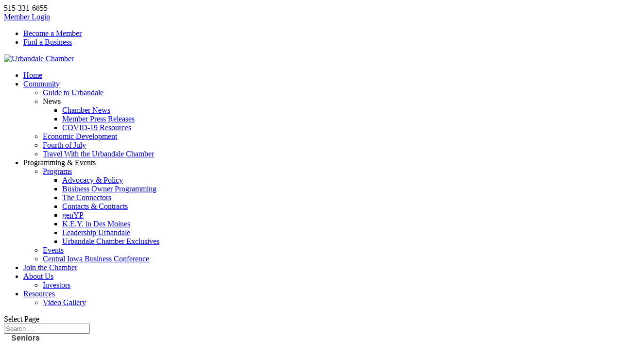

--- FILE ---
content_type: text/html; charset=utf-8
request_url: https://businesses.uniquelyurbandale.com/list/QL/seniors-81.htm
body_size: 31705
content:

<!DOCTYPE html>
<html dir="ltr" lang="en-US" prefix="og: https://ogp.me/ns#">
<head>
<!-- start injected HTML (CCID=1185) -->
<!-- page template: https://uniquelyurbandale.com/default-cm/ -->
<base href="https://uniquelyurbandale.com/" />
<meta name="keywords" content="Urbandale Chamber of Commerce,Urbandale,directory,business search,member search" />
<meta name="description" content="Urbandale Chamber of Commerce | Seniors" />
<link href="https://businesses.uniquelyurbandale.com/integration/customerdefinedcss?_=M45SaA2" rel="stylesheet" type="text/css" />
<!-- link for rss not inserted -->
<!-- end injected HTML -->

	<meta charset="UTF-8" />
<meta http-equiv="X-UA-Compatible" content="IE=edge">
	<link rel="pingback" href="https://uniquelyurbandale.com/xmlrpc.php" />

	<script type="text/javascript">
		document.documentElement.className = 'js';
	</script>

	<script>var et_site_url='https://uniquelyurbandale.com';var et_post_id='1987';function et_core_page_resource_fallback(a,b){"undefined"===typeof b&&(b=a.sheet.cssRules&&0===a.sheet.cssRules.length);b&&(a.onerror=null,a.onload=null,a.href?a.href=et_site_url+"/?et_core_page_resource="+a.id+et_post_id:a.src&&(a.src=et_site_url+"/?et_core_page_resource="+a.id+et_post_id))}
</script><title>Seniors QuickLink Category | Urbandale Chamber of Commerce</title>

		<!-- All in One SEO 4.9.1.1 - aioseo.com -->
	
	<link rel="canonical" href="https://uniquelyurbandale.chambermaster.com/list/ql/seniors-81.htm" />
	<meta name="generator" content="All in One SEO (AIOSEO) 4.9.1.1" />
		
		
		
		
		
		<meta name="twitter:card" content="summary" />
		<meta name="twitter:title" content=" - Urbandale Chamber" />
		<script type="application/ld+json" class="aioseo-schema">
			{"@context":"https:\/\/schema.org","@graph":[{"@type":"BreadcrumbList","@id":"https:\/\/uniquelyurbandale.com\/default-cm\/#breadcrumblist","itemListElement":[{"@type":"ListItem","@id":"https:\/\/uniquelyurbandale.com#listItem","position":1,"name":"Home","item":"https:\/\/uniquelyurbandale.com"},{"@type":"ListItem","@id":"https:\/\/uniquelyurbandale.com\/default-cm\/#listItem","position":2,"previousItem":{"@type":"ListItem","@id":"https:\/\/uniquelyurbandale.com#listItem","name":"Home"}}]},{"@type":"Organization","@id":"https:\/\/uniquelyurbandale.com\/#organization","name":"Urbandale Chamber","url":"https:\/\/uniquelyurbandale.com\/"},{"@type":"WebPage","@id":"https:\/\/uniquelyurbandale.com\/default-cm\/#webpage","url":"https:\/\/uniquelyurbandale.com\/default-cm\/","name":"- Urbandale Chamber","inLanguage":"en-US","isPartOf":{"@id":"https:\/\/uniquelyurbandale.com\/#website"},"breadcrumb":{"@id":"https:\/\/uniquelyurbandale.com\/default-cm\/#breadcrumblist"},"datePublished":"2018-11-12T11:40:17-06:00","dateModified":"2023-07-28T13:14:38-05:00"},{"@type":"WebSite","@id":"https:\/\/uniquelyurbandale.com\/#website","url":"https:\/\/uniquelyurbandale.com\/","name":"Urbandale Chamber","inLanguage":"en-US","publisher":{"@id":"https:\/\/uniquelyurbandale.com\/#organization"}}]}
		</script>
		<!-- All in One SEO -->

<link rel='dns-prefetch' href='//www.google.com' />
<link rel='dns-prefetch' href='//www.googletagmanager.com' />
<link rel='dns-prefetch' href='//fonts.googleapis.com' />
<link rel="alternate" type="application/rss+xml" title="Urbandale Chamber &raquo; Feed" href="https://uniquelyurbandale.com/feed/" />
<link rel="alternate" type="application/rss+xml" title="Urbandale Chamber &raquo; Comments Feed" href="https://uniquelyurbandale.com/comments/feed/" />


<meta content="Webspec WordPress Webpack v.1.0.0" name="generator"/><style id='wp-img-auto-sizes-contain-inline-css' type='text/css'>
img:is([sizes=auto i],[sizes^="auto," i]){contain-intrinsic-size:3000px 1500px}
/*# sourceURL=wp-img-auto-sizes-contain-inline-css */
</style>
<link rel='stylesheet' id='sbi_styles-css' href='https://uniquelyurbandale.com/wp-content/plugins/instagram-feed-pro/css/sbi-styles.min.css?ver=6.4' type='text/css' media='all' />
<style id='wp-emoji-styles-inline-css' type='text/css'>

	img.wp-smiley, img.emoji {
		display: inline !important;
		border: none !important;
		box-shadow: none !important;
		height: 1em !important;
		width: 1em !important;
		margin: 0 0.07em !important;
		vertical-align: -0.1em !important;
		background: none !important;
		padding: 0 !important;
	}
/*# sourceURL=wp-emoji-styles-inline-css */
</style>
<style id='wp-block-library-inline-css' type='text/css'>
:root{--wp-block-synced-color:#7a00df;--wp-block-synced-color--rgb:122,0,223;--wp-bound-block-color:var(--wp-block-synced-color);--wp-editor-canvas-background:#ddd;--wp-admin-theme-color:#007cba;--wp-admin-theme-color--rgb:0,124,186;--wp-admin-theme-color-darker-10:#006ba1;--wp-admin-theme-color-darker-10--rgb:0,107,160.5;--wp-admin-theme-color-darker-20:#005a87;--wp-admin-theme-color-darker-20--rgb:0,90,135;--wp-admin-border-width-focus:2px}@media (min-resolution:192dpi){:root{--wp-admin-border-width-focus:1.5px}}.wp-element-button{cursor:pointer}:root .has-very-light-gray-background-color{background-color:#eee}:root .has-very-dark-gray-background-color{background-color:#313131}:root .has-very-light-gray-color{color:#eee}:root .has-very-dark-gray-color{color:#313131}:root .has-vivid-green-cyan-to-vivid-cyan-blue-gradient-background{background:linear-gradient(135deg,#00d084,#0693e3)}:root .has-purple-crush-gradient-background{background:linear-gradient(135deg,#34e2e4,#4721fb 50%,#ab1dfe)}:root .has-hazy-dawn-gradient-background{background:linear-gradient(135deg,#faaca8,#dad0ec)}:root .has-subdued-olive-gradient-background{background:linear-gradient(135deg,#fafae1,#67a671)}:root .has-atomic-cream-gradient-background{background:linear-gradient(135deg,#fdd79a,#004a59)}:root .has-nightshade-gradient-background{background:linear-gradient(135deg,#330968,#31cdcf)}:root .has-midnight-gradient-background{background:linear-gradient(135deg,#020381,#2874fc)}:root{--wp--preset--font-size--normal:16px;--wp--preset--font-size--huge:42px}.has-regular-font-size{font-size:1em}.has-larger-font-size{font-size:2.625em}.has-normal-font-size{font-size:var(--wp--preset--font-size--normal)}.has-huge-font-size{font-size:var(--wp--preset--font-size--huge)}.has-text-align-center{text-align:center}.has-text-align-left{text-align:left}.has-text-align-right{text-align:right}.has-fit-text{white-space:nowrap!important}#end-resizable-editor-section{display:none}.aligncenter{clear:both}.items-justified-left{justify-content:flex-start}.items-justified-center{justify-content:center}.items-justified-right{justify-content:flex-end}.items-justified-space-between{justify-content:space-between}.screen-reader-text{border:0;clip-path:inset(50%);height:1px;margin:-1px;overflow:hidden;padding:0;position:absolute;width:1px;word-wrap:normal!important}.screen-reader-text:focus{background-color:#ddd;clip-path:none;color:#444;display:block;font-size:1em;height:auto;left:5px;line-height:normal;padding:15px 23px 14px;text-decoration:none;top:5px;width:auto;z-index:100000}html :where(.has-border-color){border-style:solid}html :where([style*=border-top-color]){border-top-style:solid}html :where([style*=border-right-color]){border-right-style:solid}html :where([style*=border-bottom-color]){border-bottom-style:solid}html :where([style*=border-left-color]){border-left-style:solid}html :where([style*=border-width]){border-style:solid}html :where([style*=border-top-width]){border-top-style:solid}html :where([style*=border-right-width]){border-right-style:solid}html :where([style*=border-bottom-width]){border-bottom-style:solid}html :where([style*=border-left-width]){border-left-style:solid}html :where(img[class*=wp-image-]){height:auto;max-width:100%}:where(figure){margin:0 0 1em}html :where(.is-position-sticky){--wp-admin--admin-bar--position-offset:var(--wp-admin--admin-bar--height,0px)}@media screen and (max-width:600px){html :where(.is-position-sticky){--wp-admin--admin-bar--position-offset:0px}}

/*# sourceURL=wp-block-library-inline-css */
</style><style id='global-styles-inline-css' type='text/css'>
:root{--wp--preset--aspect-ratio--square: 1;--wp--preset--aspect-ratio--4-3: 4/3;--wp--preset--aspect-ratio--3-4: 3/4;--wp--preset--aspect-ratio--3-2: 3/2;--wp--preset--aspect-ratio--2-3: 2/3;--wp--preset--aspect-ratio--16-9: 16/9;--wp--preset--aspect-ratio--9-16: 9/16;--wp--preset--color--black: #000000;--wp--preset--color--cyan-bluish-gray: #abb8c3;--wp--preset--color--white: #ffffff;--wp--preset--color--pale-pink: #f78da7;--wp--preset--color--vivid-red: #cf2e2e;--wp--preset--color--luminous-vivid-orange: #ff6900;--wp--preset--color--luminous-vivid-amber: #fcb900;--wp--preset--color--light-green-cyan: #7bdcb5;--wp--preset--color--vivid-green-cyan: #00d084;--wp--preset--color--pale-cyan-blue: #8ed1fc;--wp--preset--color--vivid-cyan-blue: #0693e3;--wp--preset--color--vivid-purple: #9b51e0;--wp--preset--gradient--vivid-cyan-blue-to-vivid-purple: linear-gradient(135deg,rgb(6,147,227) 0%,rgb(155,81,224) 100%);--wp--preset--gradient--light-green-cyan-to-vivid-green-cyan: linear-gradient(135deg,rgb(122,220,180) 0%,rgb(0,208,130) 100%);--wp--preset--gradient--luminous-vivid-amber-to-luminous-vivid-orange: linear-gradient(135deg,rgb(252,185,0) 0%,rgb(255,105,0) 100%);--wp--preset--gradient--luminous-vivid-orange-to-vivid-red: linear-gradient(135deg,rgb(255,105,0) 0%,rgb(207,46,46) 100%);--wp--preset--gradient--very-light-gray-to-cyan-bluish-gray: linear-gradient(135deg,rgb(238,238,238) 0%,rgb(169,184,195) 100%);--wp--preset--gradient--cool-to-warm-spectrum: linear-gradient(135deg,rgb(74,234,220) 0%,rgb(151,120,209) 20%,rgb(207,42,186) 40%,rgb(238,44,130) 60%,rgb(251,105,98) 80%,rgb(254,248,76) 100%);--wp--preset--gradient--blush-light-purple: linear-gradient(135deg,rgb(255,206,236) 0%,rgb(152,150,240) 100%);--wp--preset--gradient--blush-bordeaux: linear-gradient(135deg,rgb(254,205,165) 0%,rgb(254,45,45) 50%,rgb(107,0,62) 100%);--wp--preset--gradient--luminous-dusk: linear-gradient(135deg,rgb(255,203,112) 0%,rgb(199,81,192) 50%,rgb(65,88,208) 100%);--wp--preset--gradient--pale-ocean: linear-gradient(135deg,rgb(255,245,203) 0%,rgb(182,227,212) 50%,rgb(51,167,181) 100%);--wp--preset--gradient--electric-grass: linear-gradient(135deg,rgb(202,248,128) 0%,rgb(113,206,126) 100%);--wp--preset--gradient--midnight: linear-gradient(135deg,rgb(2,3,129) 0%,rgb(40,116,252) 100%);--wp--preset--font-size--small: 13px;--wp--preset--font-size--medium: 20px;--wp--preset--font-size--large: 36px;--wp--preset--font-size--x-large: 42px;--wp--preset--spacing--20: 0.44rem;--wp--preset--spacing--30: 0.67rem;--wp--preset--spacing--40: 1rem;--wp--preset--spacing--50: 1.5rem;--wp--preset--spacing--60: 2.25rem;--wp--preset--spacing--70: 3.38rem;--wp--preset--spacing--80: 5.06rem;--wp--preset--shadow--natural: 6px 6px 9px rgba(0, 0, 0, 0.2);--wp--preset--shadow--deep: 12px 12px 50px rgba(0, 0, 0, 0.4);--wp--preset--shadow--sharp: 6px 6px 0px rgba(0, 0, 0, 0.2);--wp--preset--shadow--outlined: 6px 6px 0px -3px rgb(255, 255, 255), 6px 6px rgb(0, 0, 0);--wp--preset--shadow--crisp: 6px 6px 0px rgb(0, 0, 0);}:where(.is-layout-flex){gap: 0.5em;}:where(.is-layout-grid){gap: 0.5em;}body .is-layout-flex{display: flex;}.is-layout-flex{flex-wrap: wrap;align-items: center;}.is-layout-flex > :is(*, div){margin: 0;}body .is-layout-grid{display: grid;}.is-layout-grid > :is(*, div){margin: 0;}:where(.wp-block-columns.is-layout-flex){gap: 2em;}:where(.wp-block-columns.is-layout-grid){gap: 2em;}:where(.wp-block-post-template.is-layout-flex){gap: 1.25em;}:where(.wp-block-post-template.is-layout-grid){gap: 1.25em;}.has-black-color{color: var(--wp--preset--color--black) !important;}.has-cyan-bluish-gray-color{color: var(--wp--preset--color--cyan-bluish-gray) !important;}.has-white-color{color: var(--wp--preset--color--white) !important;}.has-pale-pink-color{color: var(--wp--preset--color--pale-pink) !important;}.has-vivid-red-color{color: var(--wp--preset--color--vivid-red) !important;}.has-luminous-vivid-orange-color{color: var(--wp--preset--color--luminous-vivid-orange) !important;}.has-luminous-vivid-amber-color{color: var(--wp--preset--color--luminous-vivid-amber) !important;}.has-light-green-cyan-color{color: var(--wp--preset--color--light-green-cyan) !important;}.has-vivid-green-cyan-color{color: var(--wp--preset--color--vivid-green-cyan) !important;}.has-pale-cyan-blue-color{color: var(--wp--preset--color--pale-cyan-blue) !important;}.has-vivid-cyan-blue-color{color: var(--wp--preset--color--vivid-cyan-blue) !important;}.has-vivid-purple-color{color: var(--wp--preset--color--vivid-purple) !important;}.has-black-background-color{background-color: var(--wp--preset--color--black) !important;}.has-cyan-bluish-gray-background-color{background-color: var(--wp--preset--color--cyan-bluish-gray) !important;}.has-white-background-color{background-color: var(--wp--preset--color--white) !important;}.has-pale-pink-background-color{background-color: var(--wp--preset--color--pale-pink) !important;}.has-vivid-red-background-color{background-color: var(--wp--preset--color--vivid-red) !important;}.has-luminous-vivid-orange-background-color{background-color: var(--wp--preset--color--luminous-vivid-orange) !important;}.has-luminous-vivid-amber-background-color{background-color: var(--wp--preset--color--luminous-vivid-amber) !important;}.has-light-green-cyan-background-color{background-color: var(--wp--preset--color--light-green-cyan) !important;}.has-vivid-green-cyan-background-color{background-color: var(--wp--preset--color--vivid-green-cyan) !important;}.has-pale-cyan-blue-background-color{background-color: var(--wp--preset--color--pale-cyan-blue) !important;}.has-vivid-cyan-blue-background-color{background-color: var(--wp--preset--color--vivid-cyan-blue) !important;}.has-vivid-purple-background-color{background-color: var(--wp--preset--color--vivid-purple) !important;}.has-black-border-color{border-color: var(--wp--preset--color--black) !important;}.has-cyan-bluish-gray-border-color{border-color: var(--wp--preset--color--cyan-bluish-gray) !important;}.has-white-border-color{border-color: var(--wp--preset--color--white) !important;}.has-pale-pink-border-color{border-color: var(--wp--preset--color--pale-pink) !important;}.has-vivid-red-border-color{border-color: var(--wp--preset--color--vivid-red) !important;}.has-luminous-vivid-orange-border-color{border-color: var(--wp--preset--color--luminous-vivid-orange) !important;}.has-luminous-vivid-amber-border-color{border-color: var(--wp--preset--color--luminous-vivid-amber) !important;}.has-light-green-cyan-border-color{border-color: var(--wp--preset--color--light-green-cyan) !important;}.has-vivid-green-cyan-border-color{border-color: var(--wp--preset--color--vivid-green-cyan) !important;}.has-pale-cyan-blue-border-color{border-color: var(--wp--preset--color--pale-cyan-blue) !important;}.has-vivid-cyan-blue-border-color{border-color: var(--wp--preset--color--vivid-cyan-blue) !important;}.has-vivid-purple-border-color{border-color: var(--wp--preset--color--vivid-purple) !important;}.has-vivid-cyan-blue-to-vivid-purple-gradient-background{background: var(--wp--preset--gradient--vivid-cyan-blue-to-vivid-purple) !important;}.has-light-green-cyan-to-vivid-green-cyan-gradient-background{background: var(--wp--preset--gradient--light-green-cyan-to-vivid-green-cyan) !important;}.has-luminous-vivid-amber-to-luminous-vivid-orange-gradient-background{background: var(--wp--preset--gradient--luminous-vivid-amber-to-luminous-vivid-orange) !important;}.has-luminous-vivid-orange-to-vivid-red-gradient-background{background: var(--wp--preset--gradient--luminous-vivid-orange-to-vivid-red) !important;}.has-very-light-gray-to-cyan-bluish-gray-gradient-background{background: var(--wp--preset--gradient--very-light-gray-to-cyan-bluish-gray) !important;}.has-cool-to-warm-spectrum-gradient-background{background: var(--wp--preset--gradient--cool-to-warm-spectrum) !important;}.has-blush-light-purple-gradient-background{background: var(--wp--preset--gradient--blush-light-purple) !important;}.has-blush-bordeaux-gradient-background{background: var(--wp--preset--gradient--blush-bordeaux) !important;}.has-luminous-dusk-gradient-background{background: var(--wp--preset--gradient--luminous-dusk) !important;}.has-pale-ocean-gradient-background{background: var(--wp--preset--gradient--pale-ocean) !important;}.has-electric-grass-gradient-background{background: var(--wp--preset--gradient--electric-grass) !important;}.has-midnight-gradient-background{background: var(--wp--preset--gradient--midnight) !important;}.has-small-font-size{font-size: var(--wp--preset--font-size--small) !important;}.has-medium-font-size{font-size: var(--wp--preset--font-size--medium) !important;}.has-large-font-size{font-size: var(--wp--preset--font-size--large) !important;}.has-x-large-font-size{font-size: var(--wp--preset--font-size--x-large) !important;}
/*# sourceURL=global-styles-inline-css */
</style>

<style id='classic-theme-styles-inline-css' type='text/css'>
/*! This file is auto-generated */
.wp-block-button__link{color:#fff;background-color:#32373c;border-radius:9999px;box-shadow:none;text-decoration:none;padding:calc(.667em + 2px) calc(1.333em + 2px);font-size:1.125em}.wp-block-file__button{background:#32373c;color:#fff;text-decoration:none}
/*# sourceURL=/wp-includes/css/classic-themes.min.css */
</style>
<link rel='stylesheet' id='cff-css' href='https://uniquelyurbandale.com/wp-content/plugins/custom-facebook-feed-pro/assets/css/cff-style.min.css?ver=4.6.4' type='text/css' media='all' />
<link rel='stylesheet' id='divi-style-css' href='https://uniquelyurbandale.com/wp-content/themes/divi/style.dev.css?ver=6.9' type='text/css' media='all' />
<link rel='stylesheet' id='divi-fonts-css' href='https://fonts.googleapis.com/css?family=Open+Sans:300italic,400italic,600italic,700italic,800italic,400,300,600,700,800&#038;subset=latin,latin-ext' type='text/css' media='all' />
<link rel='stylesheet' id='et-builder-googlefonts-cached-css' href='https://fonts.googleapis.com/css?family=Montserrat%3A100%2C100italic%2C200%2C200italic%2C300%2C300italic%2Cregular%2Citalic%2C500%2C500italic%2C600%2C600italic%2C700%2C700italic%2C800%2C800italic%2C900%2C900italic&#038;ver=6.9#038;subset=latin,latin-ext' type='text/css' media='all' />
<link rel='stylesheet' id='et-shortcodes-responsive-css-css' href='https://uniquelyurbandale.com/wp-content/themes/divi/epanel/shortcodes/css/shortcodes_responsive.css?ver=6.9' type='text/css' media='all' />
<link rel='stylesheet' id='magnific-popup-css' href='https://uniquelyurbandale.com/wp-content/themes/divi/includes/builder/styles/magnific_popup.css?ver=6.9' type='text/css' media='all' />
<link rel='stylesheet' id='dashicons-css' href='https://uniquelyurbandale.com/wp-includes/css/dashicons.min.css?ver=6.9' type='text/css' media='all' />
<link rel='stylesheet' id='sb_dcl_custom_css-css' href='https://uniquelyurbandale.com/wp-content/plugins/divi_extended_column_layouts/style.css?ver=6.9' type='text/css' media='all' />
<script type="text/javascript" src="https://uniquelyurbandale.com/wp-includes/js/jquery/jquery.min.js?ver=3.7.1" id="jquery-core-js"></script>
<script type="text/javascript" src="https://uniquelyurbandale.com/wp-includes/js/jquery/jquery-migrate.min.js?ver=3.4.1" id="jquery-migrate-js"></script>
<script type="text/javascript" src="https://uniquelyurbandale.com/wp-content/themes/divi/core/admin/js/es6-promise.auto.min.js?ver=6.9" id="es6-promise-js"></script>
<script type="text/javascript" id="et-core-api-spam-recaptcha-js-extra">
/* <![CDATA[ */
var et_core_api_spam_recaptcha = {"site_key":"","page_action":{"action":"default_cm"}};
//# sourceURL=et-core-api-spam-recaptcha-js-extra
/* ]]> */
</script>
<script type="text/javascript" src="https://uniquelyurbandale.com/wp-content/themes/divi/core/admin/js/recaptcha.js?ver=6.9" id="et-core-api-spam-recaptcha-js"></script>

<!-- Google tag (gtag.js) snippet added by Site Kit -->
<!-- Google Analytics snippet added by Site Kit -->
<script type="text/javascript" src="https://www.googletagmanager.com/gtag/js?id=GT-K5M27Q5B" id="google_gtagjs-js" async></script>
<script type="text/javascript" id="google_gtagjs-js-after">
/* <![CDATA[ */
window.dataLayer = window.dataLayer || [];function gtag(){dataLayer.push(arguments);}
gtag("set","linker",{"domains":["uniquelyurbandale.com"]});
gtag("js", new Date());
gtag("set", "developer_id.dZTNiMT", true);
gtag("config", "GT-K5M27Q5B");
 window._googlesitekit = window._googlesitekit || {}; window._googlesitekit.throttledEvents = []; window._googlesitekit.gtagEvent = (name, data) => { var key = JSON.stringify( { name, data } ); if ( !! window._googlesitekit.throttledEvents[ key ] ) { return; } window._googlesitekit.throttledEvents[ key ] = true; setTimeout( () => { delete window._googlesitekit.throttledEvents[ key ]; }, 5 ); gtag( "event", name, { ...data, event_source: "site-kit" } ); }; 
//# sourceURL=google_gtagjs-js-after
/* ]]> */
</script>
<link rel="alternate" title="JSON" type="application/json" href="https://uniquelyurbandale.com/wp-json/wp/v2/pages/1987" /><link rel="EditURI" type="application/rsd+xml" title="RSD" href="https://uniquelyurbandale.com/xmlrpc.php?rsd" />
<meta name="generator" content="WordPress 6.9" />
<link rel='shortlink' href='https://uniquelyurbandale.com/?p=1987' />
<meta name="generator" content="Site Kit by Google 1.168.0" /><!-- Custom Facebook Feed JS vars -->
<script type="text/javascript">
var cffsiteurl = "https://uniquelyurbandale.com/wp-content/plugins";
var cffajaxurl = "https://uniquelyurbandale.com/wp-admin/admin-ajax.php";


var cfflinkhashtags = "false";
</script>
<meta name="viewport" content="width=device-width, initial-scale=1.0, maximum-scale=1.0, user-scalable=0" /><style type="text/css">.grecaptcha-badge, .grecaptcha-badge * { display: none !important; }</style><link rel="icon" href="https://uniquelyurbandale.com/wp-content/uploads/2021/02/cropped-favicon-32x32.png" sizes="32x32" />
<link rel="icon" href="https://uniquelyurbandale.com/wp-content/uploads/2021/02/cropped-favicon-192x192.png" sizes="192x192" />
<link rel="apple-touch-icon" href="https://uniquelyurbandale.com/wp-content/uploads/2021/02/cropped-favicon-180x180.png" />
<meta name="msapplication-TileImage" content="https://uniquelyurbandale.com/wp-content/uploads/2021/02/cropped-favicon-270x270.png" />
<link rel="stylesheet" id="et-core-unified-1987-cached-inline-styles" href="https://uniquelyurbandale.com/wp-content/et-cache/1/1/1987/et-core-unified-1987-17688836307524.min.css" onerror="et_core_page_resource_fallback(this, true)" onload="et_core_page_resource_fallback(this)" />    <!-- jQuery first, then Popper.js, then Bootstrap JS -->
    <script src="https://code.jquery.com/jquery-3.7.1.min.js" crossorigin="anonymous"></script>
    <script type="text/javascript" src="https://code.jquery.com/ui/1.13.2/jquery-ui.min.js"></script>
<script src="https://businesses.uniquelyurbandale.com/Content/bundles/SEO4?v=jX-Yo1jNxYBrX6Ffq1gbxQahkKjKjLSiGjCSMnG9UuU1"></script>
    <script type="text/javascript" src="https://ajax.aspnetcdn.com/ajax/globalize/0.1.1/globalize.min.js"></script>
    <script type="text/javascript" src="https://ajax.aspnetcdn.com/ajax/globalize/0.1.1/cultures/globalize.culture.en-US.js"></script>
    <!-- Required meta tags -->
    <meta charset="utf-8">
    <meta name="viewport" content="width=device-width, initial-scale=1, shrink-to-fit=no">
    <link rel="stylesheet" href="https://code.jquery.com/ui/1.13.2/themes/base/jquery-ui.css" type="text/css" media="all" />
    <script type="text/javascript">
        var MNI = MNI || {};
        MNI.CurrentCulture = 'en-US';
        MNI.CultureDateFormat = 'M/d/yyyy';
        MNI.BaseUrl = 'https://businesses.uniquelyurbandale.com';
        MNI.jQuery = jQuery.noConflict(true);
        MNI.Page = {
            Domain: 'businesses.uniquelyurbandale.com',
            Context: 212,
            Category: 81,
            Member: null,
            MemberPagePopup: true
        };
        MNI.LayoutPromise = new Promise(function (resolve) {
            MNI.LayoutResolution = resolve;
        });
        MNI.MemberFilterUrl = 'list';
    </script>


    <script src="https://www.google.com/recaptcha/enterprise.js?render=6LfI_T8rAAAAAMkWHrLP_GfSf3tLy9tKa839wcWa" async defer></script>
    <script>

        const SITE_KEY = '6LfI_T8rAAAAAMkWHrLP_GfSf3tLy9tKa839wcWa';

        // Repeatedly check if grecaptcha has been loaded, and call the callback once it's available
        function waitForGrecaptcha(callback, retries = 10, interval = 1000) {
            if (typeof grecaptcha !== 'undefined' && grecaptcha.enterprise.execute) {
                callback();
            } else if (retries > 0) { 
                setTimeout(() => {
                    waitForGrecaptcha(callback, retries - 1, interval);
                }, interval);
            } else {
                console.error("grecaptcha is not available after multiple attempts");
            }
        }

        // Generates a reCAPTCHA v3 token using grecaptcha.enterprise and injects it into the given form.
        // If the token input doesn't exist, it creates one. Then it executes the callback with the token.
        function setReCaptchaToken(formElement, callback, action = 'submit') {
            grecaptcha.enterprise.ready(function () {
                grecaptcha.enterprise.execute(SITE_KEY, { action: action }).then(function (token) {

                    MNI.jQuery(function ($) {
                        let input = $(formElement).find("input[name='g-recaptcha-v3']");

                        if (input.length === 0) {
                            input = $('<input>', {
                                type: 'hidden',
                                name: 'g-recaptcha-v3',
                                value: token
                            });
                            $(formElement).append(input);
                        }
                        else
                            $(input).val(token);

                        if (typeof callback === 'function') callback(token);
                    })

                });
            });
        }

    </script>




<script src="https://businesses.uniquelyurbandale.com/Content/bundles/MNI?v=34V3-w6z5bLW9Yl7pjO3C5tja0TdKeHFrpRQ0eCPbz81"></script>

    <script type="text/javascript" src="https://maps.googleapis.com/maps/api/js?v=3&key=AIzaSyAACLyaFddZFsbbsMCsSY4lq7g6N4ycArE"></script>
    <!-- Bootstrap CSS -->
    <link type="text/css" href="https://businesses.uniquelyurbandale.com/Content/SEO4/css/bootstrap/bootstrap-ns.min.css" rel="stylesheet" />
<link href="https://businesses.uniquelyurbandale.com/Content/SEO4/css/fontawesome/css/fa.bundle?v=ruPA372u21djZ69Q5Ysnch4rq1PR55j8o6h6btgP60M1" rel="stylesheet"/>
<link href="https://businesses.uniquelyurbandale.com/Content/SEO4/css/v4-module.bundle?v=teKUclOSNwyO4iQ2s3q00X0U2jxs0Mkz0T6S0f4p_241" rel="stylesheet"/>
<meta name="referrer" content="origin" />

<!--

ORIGINAL MODULE TEMPLATE PAGES

Default: https://uniquelyurbandale.com/chamber-master-template
Directory: https://uniquelyurbandale.com/urbandale-chamber-of-commerce/find-a-buisness/
Hot Deals: https://uniquelyurbandale.com/urbandale-chamber-of-commerce/departments/member-services/hotdeals/
Events: https://uniquelyurbandale.com/urbandale-chamber-of-commerce/chamber-events-calendar
Jobs: https://uniquelyurbandale.com/city-of-urbandale-iowa/work/available-jobs/
News: https://uniquelyurbandale.com/urbandale-chamber-of-commerce/departments/member-services/member-news
Member App: https://uniquelyurbandale.com/urbandale-chamber-of-commerce/being-an-urbandale-chamber-member/join-online-today
Marketspace: https://uniquelyurbandale.com/urbandale-chamber-of-commerce/departments/member-services/marketspace

PAGE TEMPLATES

PATH: /events/eventreminder
URL: https://uniquelyurbandale.com.s54013.gridserver.com/chamber-master-template

PATH: /list/ql/lodging-70.htm
URL: https://uniquelyurbandale.com.s54013.gridserver.com/city-of-urbandale-iowa/visit/sleep

PATH: /login
URL: https://uniquelyurbandale.com.s54013.gridserver.com/urbandale-chamber-of-commerce/chamber-member-login

PATH: /news*
URL: https://uniquelyurbandale.com/default-cm/

-->

</head>
<body class="wp-singular page-template-default page page-id-1987 wp-theme-divi wp-child-theme-wordpress-webpack et_pb_button_helper_class et_fullwidth_nav et_fullwidth_secondary_nav et_fixed_nav et_show_nav et_secondary_nav_enabled et_secondary_nav_two_panels et_primary_nav_dropdown_animation_fade et_secondary_nav_dropdown_animation_fade et_header_style_left et_pb_footer_columns4 et_cover_background et_pb_gutter windows et_pb_gutters3 et_pb_pagebuilder_layout et_no_sidebar et_divi_theme et-db et_minified_js">
	<div id="page-container">

					<div id="top-header">
			<div class="container clearfix">

			
				<div id="et-info">
									<span id="et-info-phone">515-331-6855</span>
				
				
								</div> <!-- #et-info -->

						<div class="top-login"><a href="https://businesses.uniquelyurbandale.com/login/">Member Login</a></div>
				<div id="et-secondary-menu">
				<ul id="et-secondary-nav" class="menu"><li class="menu-item menu-item-type-custom menu-item-object-custom menu-item-2355"><a href="http://businesses.uniquelyurbandale.com/member/newmemberapp">Become a Member</a></li>
<li class="menu-item menu-item-type-post_type menu-item-object-page menu-item-843"><a href="https://uniquelyurbandale.com/find-a-business/">Find a Business</a></li>
</ul>				</div> <!-- #et-secondary-menu -->

			</div> <!-- .container -->
		</div> <!-- #top-header -->
		
	
			<header id="main-header" data-height-onload="66">
			<div class="container clearfix et_menu_container">
							<div class="logo_container">
					<span class="logo_helper"></span>
					<a href="https://uniquelyurbandale.com/">
						<img src="https://uniquelyurbandale.com/wp-content/uploads/2021/02/urbandale-logo.png" alt="Urbandale Chamber" id="logo" data-height-percentage="90" />
					</a>
				</div>
							<div id="et-top-navigation" data-height="66" data-fixed-height="66">
											<nav id="top-menu-nav">
						<ul id="top-menu" class="nav"><li id="menu-item-13" class="menu-item menu-item-type-custom menu-item-object-custom menu-item-home menu-item-13"><a href="https://uniquelyurbandale.com">Home</a></li>
<li id="menu-item-750" class="menu-item menu-item-type-post_type menu-item-object-page menu-item-has-children menu-item-750"><a href="https://uniquelyurbandale.com/community/">Community</a>
<ul class="sub-menu">
	<li id="menu-item-387" class="menu-item menu-item-type-post_type menu-item-object-page menu-item-387"><a href="https://uniquelyurbandale.com/community/guide-to-urbandale/">Guide to Urbandale</a></li>
	<li id="menu-item-1160" class="menu-item menu-item-type-custom menu-item-object-custom menu-item-has-children menu-item-1160"><a>News</a>
	<ul class="sub-menu">
		<li id="menu-item-1243" class="menu-item menu-item-type-post_type menu-item-object-page menu-item-1243"><a href="https://uniquelyurbandale.com/community/news/chamber-news/">Chamber News</a></li>
		<li id="menu-item-2425" class="menu-item menu-item-type-custom menu-item-object-custom menu-item-2425"><a href="http://business.uniquelyurbandale.com/news/category/general-news-article">Member Press Releases</a></li>
		<li id="menu-item-3486" class="menu-item menu-item-type-post_type menu-item-object-page menu-item-3486"><a href="https://uniquelyurbandale.com/?page_id=3480">COVID-19 Resources</a></li>
	</ul>
</li>
	<li id="menu-item-1805" class="menu-item menu-item-type-post_type menu-item-object-page menu-item-1805"><a href="https://uniquelyurbandale.com/economic-development/">Economic Development</a></li>
	<li id="menu-item-1645" class="menu-item menu-item-type-post_type menu-item-object-page menu-item-1645"><a href="https://uniquelyurbandale.com/fourth-of-july/">Fourth of July</a></li>
	<li id="menu-item-7640" class="menu-item menu-item-type-post_type menu-item-object-page menu-item-7640"><a href="https://uniquelyurbandale.com/travel/">Travel With the Urbandale Chamber</a></li>
</ul>
</li>
<li id="menu-item-1086" class="menu-item menu-item-type-custom menu-item-object-custom menu-item-has-children menu-item-1086"><a>Programming &#038; Events</a>
<ul class="sub-menu">
	<li id="menu-item-677" class="menu-item menu-item-type-post_type menu-item-object-page menu-item-has-children menu-item-677"><a href="https://uniquelyurbandale.com/programs/">Programs</a>
	<ul class="sub-menu">
		<li id="menu-item-1017" class="menu-item menu-item-type-post_type menu-item-object-page menu-item-1017"><a href="https://uniquelyurbandale.com/programs/advocacy-and-policy/">Advocacy &#038; Policy</a></li>
		<li id="menu-item-741" class="menu-item menu-item-type-post_type menu-item-object-page menu-item-741"><a href="https://uniquelyurbandale.com/programs/business-owner-programming/">Business Owner Programming</a></li>
		<li id="menu-item-471" class="menu-item menu-item-type-post_type menu-item-object-page menu-item-471"><a href="https://uniquelyurbandale.com/programs/the-connectors/">The Connectors</a></li>
		<li id="menu-item-532" class="menu-item menu-item-type-post_type menu-item-object-page menu-item-532"><a href="https://uniquelyurbandale.com/programs/contacts-contracts/">Contacts &#038; Contracts</a></li>
		<li id="menu-item-718" class="menu-item menu-item-type-post_type menu-item-object-page menu-item-718"><a href="https://uniquelyurbandale.com/programs/genyp/">genYP</a></li>
		<li id="menu-item-1231" class="menu-item menu-item-type-post_type menu-item-object-page menu-item-1231"><a href="https://uniquelyurbandale.com/programs/k-e-y-in-des-moines/">K.E.Y. in Des Moines</a></li>
		<li id="menu-item-7035" class="menu-item menu-item-type-post_type menu-item-object-page menu-item-7035"><a href="https://uniquelyurbandale.com/programs/leadership-urbandale/">Leadership Urbandale</a></li>
		<li id="menu-item-6325" class="menu-item menu-item-type-post_type menu-item-object-page menu-item-6325"><a href="https://uniquelyurbandale.com/urbandale-chamber-exclusives/">Urbandale Chamber Exclusives</a></li>
	</ul>
</li>
	<li id="menu-item-2421" class="menu-item menu-item-type-custom menu-item-object-custom menu-item-2421"><a href="http://businesses.uniquelyurbandale.com/events/calendar/">Events</a></li>
	<li id="menu-item-3226" class="menu-item menu-item-type-custom menu-item-object-custom menu-item-3226"><a href="https://centraliowabusinessconference.com/">Central Iowa Business Conference</a></li>
</ul>
</li>
<li id="menu-item-627" class="menu-item menu-item-type-post_type menu-item-object-page menu-item-627"><a href="https://uniquelyurbandale.com/join-the-chamber/">Join the Chamber</a></li>
<li id="menu-item-288" class="menu-item menu-item-type-post_type menu-item-object-page menu-item-has-children menu-item-288"><a href="https://uniquelyurbandale.com/about-us/">About Us</a>
<ul class="sub-menu">
	<li id="menu-item-785" class="menu-item menu-item-type-post_type menu-item-object-page menu-item-785"><a href="https://uniquelyurbandale.com/about-us/investors/">Investors</a></li>
</ul>
</li>
<li id="menu-item-782" class="menu-item menu-item-type-post_type menu-item-object-page menu-item-has-children menu-item-782"><a href="https://uniquelyurbandale.com/resources-and-faq/">Resources</a>
<ul class="sub-menu">
	<li id="menu-item-7726" class="menu-item menu-item-type-post_type menu-item-object-page menu-item-7726"><a href="https://uniquelyurbandale.com/video-gallery/">Video Gallery</a></li>
</ul>
</li>
</ul>						</nav>
					
					
					
										<div id="et_top_search">
						<span id="et_search_icon"></span>
					</div>
					
					<div id="et_mobile_nav_menu">
				<div class="mobile_nav closed">
					<span class="select_page">Select Page</span>
					<span class="mobile_menu_bar mobile_menu_bar_toggle"></span>
				</div>
			</div>				</div> <!-- #et-top-navigation -->
			</div> <!-- .container -->
			<div class="et_search_outer">
				<div class="container et_search_form_container">
					<form role="search" method="get" class="et-search-form" action="https://uniquelyurbandale.com/">
					<input type="search" class="et-search-field" placeholder="Search &hellip;" value="" name="s" title="Search for:" />					</form>
					<span class="et_close_search_field"></span>
				</div>
			</div>
		</header> <!-- #main-header -->
			<div id="et-main-area">
	
<div id="main-content">


			
				<article id="post-1987" class="post-1987 page type-page status-publish hentry">

				
					<div class="entry-content">
					<div id="et-boc" class="et-boc">
			
		<div class="et-l et-l--post">
			<div class="et_builder_inner_content et_pb_gutters3"><div class="et_pb_section et_pb_section_0 et_section_regular" >
				
				
				
				
					<div class="et_pb_row et_pb_row_0">
				<div class="et_pb_column et_pb_column_4_4 et_pb_column_0  et_pb_css_mix_blend_mode_passthrough et-last-child">
				
				
				<div class="et_pb_module et_pb_text et_pb_text_0  et_pb_text_align_left et_pb_bg_layout_light">
				
				
				<div class="et_pb_text_inner">    <div id="gzns">
        



<div class="container-fluid gz-search-results">

    <!-- pagetitle and deals buttons row, deals buttons are now removed but leaving div incase we add back in -->
    <div class="d-flex w-100 gz-pagetitle-dealsbuttons">
        <div class="flex-grow-1 gz-pagetitle">
            <h1>Seniors</h1>
        </div>
        

<div class="gz-dealsbuttons"></div>

    </div>

    <!--banner ad -->
        

<!-- search bar on several pages, internal components mostly the same but internal components differ-->
  <div class="row gz-directory-search-filters">
        <div class="col">
<form action="https://businesses.uniquelyurbandale.com/list/ql/seniors-81" id="SearchForm" method="get">                <div class="input-group gz-search-filters">
                <input for="search" type="text" class="form-control gz-search-keyword member-typeahead" aria-label="Search by keyword" placeholder="Keyword" name="q">
                    <select name="c" class="custom-select gz-search-category" id="category-select" aria-label="Search by Category">
                        <option value="" selected>All Categories...</option>
                        <option  data-slug-id="seniors-health-care-1925" value="1925">Seniors/Health Care</option><option  data-slug-id="seniors-real-estate-1363" value="1363">Seniors/Real Estate</option><option  data-slug-id="seniors-services-1897" value="1897">Seniors/Services</option>
                    </select>
                                
                
                
                
                <span><input type="hidden" name="sa" value="False" /></span>
                <div class="input-group-append">
                    <button class="btn gz-search-btn" type="submit" role="search" aria-label="Search Submit"><i class="gz-far gz-fa-search"></i>go</button>
                </div>
                </div>
</form>            <!-- badge pills, these display if keyword or items in search are selected, not sure if they only need to display on the results page or both the main page and results -->    
            <div class="gz-search-pills">
                
                
            </div>   
            <input type="hidden" name="catgId" id="catgId" />
        </div>    
  </div>

       <input type="hidden" name="qlId" id="qlId" value="81" />
       <!-- results count and sort -->
      <div class="row gz-toolbar">
          <div class="col">
               <div class="btn-toolbar justify-content-between gz-results-toolbar" role="toolbar" aria-label="Toolbar with button groups">
                    <div class="input-group gz-results-found">
                         <div class="input-group-text gz-results-found-text" id="results-found">
							  <a class="gz-page-return" href="https://businesses.uniquelyurbandale.com/list" role="button" title="Back to Search"><i class="gz-fas gz-fa-reply"></i></a>
                              <span class="gz-subtitle gz-results-title">Results Found: </span>
                              <span class="gz-subtitle gz-results-count">23</span>
                         </div>
                    </div>
                    <div class="gz-toolbar-buttons" >
                         <div class="btn-group gz-toolbar-group" role="group" aria-describedby="buttongroup" id="sorting"><span id="buttongroup" class="sr-only">Button group with nested dropdown</span>
                                  <a type="button" class="gz-sort-alpha" role="button" title="Sort by A-Z" href="https://businesses.uniquelyurbandale.com/list/ql/seniors-81?o=alpha"><i class="gz-fal gz-fa-sort-alpha-down"></i><i class="gz-fal gz-fa-sort-alpha-up"></i><i class="gz-fal gz-fa-sort-numeric-down"></i></a>

                              <a class="gz-toolbar-btn" role="button" rel="nofollow" href="https://businesses.uniquelyurbandale.com/list/QL/seniors-81.htm?rendermode=print" title="Print" onclick="return!MNI.Window.Print(this)"><i class="gz-fal gz-fa-print"></i></a>
                              <a class="gz-toolbar-btn" role="button" href="https://businesses.uniquelyurbandale.com/list/ql/seniors-81?o=&amp;dm=True" title="View on Map"><i class="gz-fal gz-fa-map-marker-alt"></i></a>
                              <a href="#" class="gz-view-btn gz-cards-view gz-toolbar-btn active" role="button" title="Card View"><i class="gz-fal gz-fa-th"></i></a>
                              <a href="#" class="gz-view-btn gz-list-view gz-toolbar-btn" role="button" title="List View"><i class="gz-fal gz-fa-list"></i></a>
                                  <form id="gz-directory-contactform" action="https://businesses.uniquelyurbandale.com/inforeq/contactmembers" method="post" target="_blank" style="display:inline">
                                    <input type="hidden" name="targets" value="6381|10671|1094|5516|6849|10812|6134|6821|10026|6618|6770|10564|10842|3490|1298|10750|10243|2544|6586|10757|10524|3027|2324" />
                                    <input type="hidden" name="command" value="addMembers" />
                                    <a class="gz-toolbar-btn" role="button" href="#" title="Contact These Businesses"><i class="gz-fal gz-fa-envelope"></i></a>
                                  </form>
                         </div>
                    </div>
               </div>
          </div>
      </div>
<div class="row gz-cards gz-results-cards">
    <!-- start of first card, use this markup and repeat for each one-->
    <div class="gz-list-card-wrapper col-sm-6 col-md-4">

<script type="text/javascript">
    MNI.jQuery(function ($) {
        $(document).ready(function () {
            $('.gz-member-description').hover(
                function () {
                    var descElem = $(this);
                    var toolTipElem = descElem.parent().find('.tooltiptext');
                    var tolerance = 5; // The following check needs some tolerance due to varying pixel sizes setup
                    var isTruncated = descElem[0].scrollHeight > (descElem[0].clientHeight + tolerance);
                    if (isTruncated) toolTipElem.addClass('show');
                });
            $('.gz-list-card-wrapper .card-body').hover(
                function () {
                    // Do nothing. Hover In handled in above element selector. Hover Out handled below
                },
                function () {
                    $(this).parent().find('.tooltiptext.show').removeClass('show');
                }
            );
        });
    });
</script>
<div class="card gz-results-card gz-web-participation-30 gz-has-logo gz-nonsponsor" data-memid="6381" data-gz-wp="Gold">
    <div class="card-header">
        <a href="https://businesses.uniquelyurbandale.com/list/member/arbor-springs-6381" target="_blank" alt="Arbor Springs">
                <span class="gz-img-placeholder">Arbor Springs</span>
            </a>
        <!-- if no image, omit img and display span of text <span class="gz-img-placeholder">Charter Communications</span> -->
        <!--if membership type display span, add class of membership type next to .gz-membership-type -->
        
    </div>
    <div class="card-body gz-card-top">
        <h5 class="card-title gz-card-title" itemprop="name">
            <a href="https://businesses.uniquelyurbandale.com/list/member/arbor-springs-6381" target="_blank" alt="Arbor Springs">Arbor Springs</a>
        </h5>
            <span class="tooltiptext">Arbor Springs is Iowa’s only Continuing Care Retirement Community (CCRC) that is dedicated entirely to Alzheimer’s and dementia care.</span>
            <p class="card-text gz-description gz-member-description">Arbor Springs is Iowa’s only Continuing Care Retirement Community (CCRC) that is dedicated entirely to Alzheimer’s and dementia care.</p>
    </div>
    <div class="card-body gz-results-card-body">
        <ul class="list-group list-group-flush">
                <li class="list-group-item gz-card-address">
                    <a href="https://www.google.com/maps?q=7951%20EP%20True%20Pkwy.,%20West%20Des%20Moines,%20IA,%2050266" onclick="MNI.Hit.MemberMap(6381)" target="_blank" class="card-link">
                        <i class="gz-fal gz-fa-map-marker-alt"></i>
                        <span class="gz-street-address" itemprop="streetAddress">7951 EP True Pkwy.</span>
                        
                        
                        
                        <div itemprop="citystatezip">
                            <span class="gz-address-city">West Des Moines</span>
                            <span>IA</span>
                            <span>50266</span>
                        </div>
                    </a>
                </li>
            <li class="list-group-item gz-card-phone">
                <a href="tel:5152231135" class="card-link"><i class="gz-fal gz-fa-phone"></i><span>(515) 223-1135</span></a>
            </li>
            
        </ul>
    </div>
    <!--if membership deals buttons are activated display card footer, if not omit entire footer-->
</div>
</div><div class="gz-list-card-wrapper col-sm-6 col-md-4">

<script type="text/javascript">
    MNI.jQuery(function ($) {
        $(document).ready(function () {
            $('.gz-member-description').hover(
                function () {
                    var descElem = $(this);
                    var toolTipElem = descElem.parent().find('.tooltiptext');
                    var tolerance = 5; // The following check needs some tolerance due to varying pixel sizes setup
                    var isTruncated = descElem[0].scrollHeight > (descElem[0].clientHeight + tolerance);
                    if (isTruncated) toolTipElem.addClass('show');
                });
            $('.gz-list-card-wrapper .card-body').hover(
                function () {
                    // Do nothing. Hover In handled in above element selector. Hover Out handled below
                },
                function () {
                    $(this).parent().find('.tooltiptext.show').removeClass('show');
                }
            );
        });
    });
</script>
<div class="card gz-results-card gz-web-participation-30 gz-has-logo gz-nonsponsor" data-memid="10671" data-gz-wp="Gold">
    <div class="card-header">
        <a href="https://businesses.uniquelyurbandale.com/list/member/artessa-on-ingersoll-10671" target="_blank" alt="Artessa on Ingersoll">
                <img class="img-fluid gz-results-img" src="https://chambermaster.blob.core.windows.net/images/members/1185/10671/MemLogoSearch_Artessa%20Living.jpg" alt="Artessa on Ingersoll">
            </a>
        <!-- if no image, omit img and display span of text <span class="gz-img-placeholder">Charter Communications</span> -->
        <!--if membership type display span, add class of membership type next to .gz-membership-type -->
        
    </div>
    <div class="card-body gz-card-top">
        <h5 class="card-title gz-card-title" itemprop="name">
            <a href="https://businesses.uniquelyurbandale.com/list/member/artessa-on-ingersoll-10671" target="_blank" alt="Artessa on Ingersoll">Artessa on Ingersoll</a>
        </h5>
            <span class="tooltiptext">Artessa is a co-op for people in their prime who want a stylish home, more simplicity, and a dynamic community of people who want those things, too.</span>
            <p class="card-text gz-description gz-member-description">Artessa is a co-op for people in their prime who want a stylish home, more simplicity, and a dynamic community of people who want those things, too.</p>
    </div>
    <div class="card-body gz-results-card-body">
        <ul class="list-group list-group-flush">
                <li class="list-group-item gz-card-address">
                    <a href="https://www.google.com/maps?q=3106%20Ingersoll%20Ave.,%20Des%20Moines,%20IA,%2050312" onclick="MNI.Hit.MemberMap(10671)" target="_blank" class="card-link">
                        <i class="gz-fal gz-fa-map-marker-alt"></i>
                        <span class="gz-street-address" itemprop="streetAddress">3106 Ingersoll Ave.</span>
                        
                        
                        
                        <div itemprop="citystatezip">
                            <span class="gz-address-city">Des Moines</span>
                            <span>IA</span>
                            <span>50312</span>
                        </div>
                    </a>
                </li>
            <li class="list-group-item gz-card-phone">
                <a href="tel:5157454478" class="card-link"><i class="gz-fal gz-fa-phone"></i><span>(515) 745-4478</span></a>
            </li>
            
        </ul>
    </div>
    <!--if membership deals buttons are activated display card footer, if not omit entire footer-->
</div>
</div><div class="gz-list-card-wrapper col-sm-6 col-md-4">

<script type="text/javascript">
    MNI.jQuery(function ($) {
        $(document).ready(function () {
            $('.gz-member-description').hover(
                function () {
                    var descElem = $(this);
                    var toolTipElem = descElem.parent().find('.tooltiptext');
                    var tolerance = 5; // The following check needs some tolerance due to varying pixel sizes setup
                    var isTruncated = descElem[0].scrollHeight > (descElem[0].clientHeight + tolerance);
                    if (isTruncated) toolTipElem.addClass('show');
                });
            $('.gz-list-card-wrapper .card-body').hover(
                function () {
                    // Do nothing. Hover In handled in above element selector. Hover Out handled below
                },
                function () {
                    $(this).parent().find('.tooltiptext.show').removeClass('show');
                }
            );
        });
    });
</script>
<div class="card gz-results-card gz-web-participation-30 gz-has-logo gz-nonsponsor" data-memid="1094" data-gz-wp="Gold">
    <div class="card-header">
        <a href="https://businesses.uniquelyurbandale.com/list/member/deerfield-retirement-community-immanuel-1094" target="_blank" alt="Deerfield Retirement Community - Immanuel">
                <img class="img-fluid gz-results-img" src="https://chambermaster.blob.core.windows.net/images/members/1185/1094/MemLogoSearch_Deerfield.png" alt="Deerfield Retirement Community - Immanuel">
            </a>
        <!-- if no image, omit img and display span of text <span class="gz-img-placeholder">Charter Communications</span> -->
        <!--if membership type display span, add class of membership type next to .gz-membership-type -->
        
    </div>
    <div class="card-body gz-card-top">
        <h5 class="card-title gz-card-title" itemprop="name">
            <a href="https://businesses.uniquelyurbandale.com/list/member/deerfield-retirement-community-immanuel-1094" target="_blank" alt="Deerfield Retirement Community - Immanuel">Deerfield Retirement Community - Immanuel</a>
        </h5>
            <span class="tooltiptext">Retirement living and senior care with purpose</span>
            <p class="card-text gz-description gz-member-description">Retirement living and senior care with purpose</p>
    </div>
    <div class="card-body gz-results-card-body">
        <ul class="list-group list-group-flush">
                <li class="list-group-item gz-card-address">
                    <a href="https://www.google.com/maps?q=13731%20Hickman%20Rd.,%20Urbandale,%20IA,%2050323-2193" onclick="MNI.Hit.MemberMap(1094)" target="_blank" class="card-link">
                        <i class="gz-fal gz-fa-map-marker-alt"></i>
                        <span class="gz-street-address" itemprop="streetAddress">13731 Hickman Rd.</span>
                        
                        
                        
                        <div itemprop="citystatezip">
                            <span class="gz-address-city">Urbandale</span>
                            <span>IA</span>
                            <span>50323-2193</span>
                        </div>
                    </a>
                </li>
            <li class="list-group-item gz-card-phone">
                <a href="tel:5152670438" class="card-link"><i class="gz-fal gz-fa-phone"></i><span>(515) 267-0438</span></a>
            </li>
            
        </ul>
    </div>
    <!--if membership deals buttons are activated display card footer, if not omit entire footer-->
</div>
</div><div class="gz-list-card-wrapper col-sm-6 col-md-4">

<script type="text/javascript">
    MNI.jQuery(function ($) {
        $(document).ready(function () {
            $('.gz-member-description').hover(
                function () {
                    var descElem = $(this);
                    var toolTipElem = descElem.parent().find('.tooltiptext');
                    var tolerance = 5; // The following check needs some tolerance due to varying pixel sizes setup
                    var isTruncated = descElem[0].scrollHeight > (descElem[0].clientHeight + tolerance);
                    if (isTruncated) toolTipElem.addClass('show');
                });
            $('.gz-list-card-wrapper .card-body').hover(
                function () {
                    // Do nothing. Hover In handled in above element selector. Hover Out handled below
                },
                function () {
                    $(this).parent().find('.tooltiptext.show').removeClass('show');
                }
            );
        });
    });
</script>
<div class="card gz-results-card gz-web-participation-30 gz-has-logo gz-nonsponsor" data-memid="5516" data-gz-wp="Gold">
    <div class="card-header">
        <a href="https://businesses.uniquelyurbandale.com/list/member/edencrest-at-beaverdale-5516" target="_blank" alt="Edencrest at Beaverdale">
                <img class="img-fluid gz-results-img" src="https://chambermaster.blob.core.windows.net/images/members/1185/5516/MemLogoSearch_Edencrest_BEAVERDALE_Vertical_Tagline_(002).jpg" alt="Edencrest at Beaverdale">
            </a>
        <!-- if no image, omit img and display span of text <span class="gz-img-placeholder">Charter Communications</span> -->
        <!--if membership type display span, add class of membership type next to .gz-membership-type -->
        
    </div>
    <div class="card-body gz-card-top">
        <h5 class="card-title gz-card-title" itemprop="name">
            <a href="https://businesses.uniquelyurbandale.com/list/member/edencrest-at-beaverdale-5516" target="_blank" alt="Edencrest at Beaverdale">Edencrest at Beaverdale</a>
        </h5>
            <span class="tooltiptext">Edencrest offers Independent, Assisted Living, Closer Care and Memory Care Communities </span>
            <p class="card-text gz-description gz-member-description">Edencrest offers Independent, Assisted Living, Closer Care and Memory Care Communities </p>
    </div>
    <div class="card-body gz-results-card-body">
        <ul class="list-group list-group-flush">
                <li class="list-group-item gz-card-address">
                    <a href="https://www.google.com/maps?q=3410%20Beaver%20Ave.,%20Des%20Moines,%20IA,%2050310" onclick="MNI.Hit.MemberMap(5516)" target="_blank" class="card-link">
                        <i class="gz-fal gz-fa-map-marker-alt"></i>
                        <span class="gz-street-address" itemprop="streetAddress">3410 Beaver Ave.</span>
                        
                        
                        
                        <div itemprop="citystatezip">
                            <span class="gz-address-city">Des Moines</span>
                            <span>IA</span>
                            <span>50310</span>
                        </div>
                    </a>
                </li>
            <li class="list-group-item gz-card-phone">
                <a href="tel:5157775105" class="card-link"><i class="gz-fal gz-fa-phone"></i><span>(515) 777-5105</span></a>
            </li>
            
        </ul>
    </div>
    <!--if membership deals buttons are activated display card footer, if not omit entire footer-->
</div>
</div><div class="gz-list-card-wrapper col-sm-6 col-md-4">

<script type="text/javascript">
    MNI.jQuery(function ($) {
        $(document).ready(function () {
            $('.gz-member-description').hover(
                function () {
                    var descElem = $(this);
                    var toolTipElem = descElem.parent().find('.tooltiptext');
                    var tolerance = 5; // The following check needs some tolerance due to varying pixel sizes setup
                    var isTruncated = descElem[0].scrollHeight > (descElem[0].clientHeight + tolerance);
                    if (isTruncated) toolTipElem.addClass('show');
                });
            $('.gz-list-card-wrapper .card-body').hover(
                function () {
                    // Do nothing. Hover In handled in above element selector. Hover Out handled below
                },
                function () {
                    $(this).parent().find('.tooltiptext.show').removeClass('show');
                }
            );
        });
    });
</script>
<div class="card gz-results-card gz-web-participation-30 gz-has-logo gz-nonsponsor" data-memid="6849" data-gz-wp="Gold">
    <div class="card-header">
        <a href="https://businesses.uniquelyurbandale.com/list/member/edencrest-at-timberline-6849" target="_blank" alt="Edencrest at Timberline">
                <img class="img-fluid gz-results-img" src="https://chambermaster.blob.core.windows.net/images/members/1185/6849/MemLogoSearch_Edencrest%20logo.jpg" alt="Edencrest at Timberline">
            </a>
        <!-- if no image, omit img and display span of text <span class="gz-img-placeholder">Charter Communications</span> -->
        <!--if membership type display span, add class of membership type next to .gz-membership-type -->
        
    </div>
    <div class="card-body gz-card-top">
        <h5 class="card-title gz-card-title" itemprop="name">
            <a href="https://businesses.uniquelyurbandale.com/list/member/edencrest-at-timberline-6849" target="_blank" alt="Edencrest at Timberline">Edencrest at Timberline</a>
        </h5>
            <span class="tooltiptext">At Edencrest at Timberline in Urbandale, you’ll find all the best in senior living options, ranging from independent living to assisted living, memory care and respite stay.</span>
            <p class="card-text gz-description gz-member-description">At Edencrest at Timberline in Urbandale, you’ll find all the best in senior living options, ranging from independent living to assisted living, memory care and respite stay.</p>
    </div>
    <div class="card-body gz-results-card-body">
        <ul class="list-group list-group-flush">
                <li class="list-group-item gz-card-address">
                    <a href="https://www.google.com/maps?q=14001%20Douglas%20Pkwy.,%20Urbandale,%20IA,%2050323" onclick="MNI.Hit.MemberMap(6849)" target="_blank" class="card-link">
                        <i class="gz-fal gz-fa-map-marker-alt"></i>
                        <span class="gz-street-address" itemprop="streetAddress">14001 Douglas Pkwy.</span>
                        
                        
                        
                        <div itemprop="citystatezip">
                            <span class="gz-address-city">Urbandale</span>
                            <span>IA</span>
                            <span>50323</span>
                        </div>
                    </a>
                </li>
            <li class="list-group-item gz-card-phone">
                <a href="tel:5153687294" class="card-link"><i class="gz-fal gz-fa-phone"></i><span>(515) 368-7294</span></a>
            </li>
            
        </ul>
    </div>
    <!--if membership deals buttons are activated display card footer, if not omit entire footer-->
</div>
</div><div class="gz-list-card-wrapper col-sm-6 col-md-4">

<script type="text/javascript">
    MNI.jQuery(function ($) {
        $(document).ready(function () {
            $('.gz-member-description').hover(
                function () {
                    var descElem = $(this);
                    var toolTipElem = descElem.parent().find('.tooltiptext');
                    var tolerance = 5; // The following check needs some tolerance due to varying pixel sizes setup
                    var isTruncated = descElem[0].scrollHeight > (descElem[0].clientHeight + tolerance);
                    if (isTruncated) toolTipElem.addClass('show');
                });
            $('.gz-list-card-wrapper .card-body').hover(
                function () {
                    // Do nothing. Hover In handled in above element selector. Hover Out handled below
                },
                function () {
                    $(this).parent().find('.tooltiptext.show').removeClass('show');
                }
            );
        });
    });
</script>
<div class="card gz-results-card gz-web-participation-30 gz-has-logo gz-nonsponsor" data-memid="10812" data-gz-wp="Gold">
    <div class="card-header">
        <a href="https://businesses.uniquelyurbandale.com/list/member/golden-heart-senior-care-urbandale-515-218-1534-10812" target="_blank" alt="Golden Heart Senior Care">
                <img class="img-fluid gz-results-img" src="https://chambermaster.blob.core.windows.net/images/members/1185/10812/MemLogoSearch_Golden%20Heart%20Senior%20Care.jpg" alt="Golden Heart Senior Care">
            </a>
        <!-- if no image, omit img and display span of text <span class="gz-img-placeholder">Charter Communications</span> -->
        <!--if membership type display span, add class of membership type next to .gz-membership-type -->
        
    </div>
    <div class="card-body gz-card-top">
        <h5 class="card-title gz-card-title" itemprop="name">
            <a href="https://businesses.uniquelyurbandale.com/list/member/golden-heart-senior-care-urbandale-515-218-1534-10812" target="_blank" alt="Golden Heart Senior Care">Golden Heart Senior Care</a>
        </h5>
            <span class="tooltiptext">It is our vision to enable every person to live a dignified, independent, and self-determined life in the community or setting of their own choosing. We provide Quality Home Care with Compassionate Ca</span>
            <p class="card-text gz-description gz-member-description">It is our vision to enable every person to live a dignified, independent, and self-determined life in the community or setting of their own choosing. We provide Quality Home Care with Compassionate Ca</p>
    </div>
    <div class="card-body gz-results-card-body">
        <ul class="list-group list-group-flush">
                <li class="list-group-item gz-card-address">
                    <a href="https://www.google.com/maps?q=2400%20NW%2086th%20St.,%20Ste.%206,%20Urbandale,%20IA,%2050322" onclick="MNI.Hit.MemberMap(10812)" target="_blank" class="card-link">
                        <i class="gz-fal gz-fa-map-marker-alt"></i>
                        <span class="gz-street-address" itemprop="streetAddress">2400 NW 86th St., Ste. 6</span>
                        
                        
                        
                        <div itemprop="citystatezip">
                            <span class="gz-address-city">Urbandale</span>
                            <span>IA</span>
                            <span>50322</span>
                        </div>
                    </a>
                </li>
            <li class="list-group-item gz-card-phone">
                <a href="tel:5152181534" class="card-link"><i class="gz-fal gz-fa-phone"></i><span>(515) 218-1534</span></a>
            </li>
            
        </ul>
    </div>
    <!--if membership deals buttons are activated display card footer, if not omit entire footer-->
</div>
</div><div class="gz-list-card-wrapper col-sm-6 col-md-4">

<script type="text/javascript">
    MNI.jQuery(function ($) {
        $(document).ready(function () {
            $('.gz-member-description').hover(
                function () {
                    var descElem = $(this);
                    var toolTipElem = descElem.parent().find('.tooltiptext');
                    var tolerance = 5; // The following check needs some tolerance due to varying pixel sizes setup
                    var isTruncated = descElem[0].scrollHeight > (descElem[0].clientHeight + tolerance);
                    if (isTruncated) toolTipElem.addClass('show');
                });
            $('.gz-list-card-wrapper .card-body').hover(
                function () {
                    // Do nothing. Hover In handled in above element selector. Hover Out handled below
                },
                function () {
                    $(this).parent().find('.tooltiptext.show').removeClass('show');
                }
            );
        });
    });
</script>
<div class="card gz-results-card gz-web-participation-30 gz-no-logo gz-nonsponsor" data-memid="6134" data-gz-wp="Gold">
    <div class="card-header">
        <a href="https://businesses.uniquelyurbandale.com/list/member/hy-vee-health-exemplar-care-6134" target="_blank" alt="Hy-Vee Health Exemplar Care">
                <span class="gz-img-placeholder">Hy-Vee Health Exemplar Care</span>
            </a>
        <!-- if no image, omit img and display span of text <span class="gz-img-placeholder">Charter Communications</span> -->
        <!--if membership type display span, add class of membership type next to .gz-membership-type -->
        
    </div>
    <div class="card-body gz-card-top">
        <h5 class="card-title gz-card-title" itemprop="name">
            <a href="https://businesses.uniquelyurbandale.com/list/member/hy-vee-health-exemplar-care-6134" target="_blank" alt="Hy-Vee Health Exemplar Care">Hy-Vee Health Exemplar Care</a>
        </h5>
            <span class="tooltiptext">Exemplar Care is primary care the way it should be – personal, effective, affordable, and transparent. I invite you to find out if membership is right for you. Initial consultations are complimentary.</span>
            <p class="card-text gz-description gz-member-description">Exemplar Care is primary care the way it should be – personal, effective, affordable, and transparent. I invite you to find out if membership is right for you. Initial consultations are complimentary.</p>
    </div>
    <div class="card-body gz-results-card-body">
        <ul class="list-group list-group-flush">
                <li class="list-group-item gz-card-address">
                    <a href="https://www.google.com/maps?q=7300%20Westown%20Pkwy.,%20Ste.%20330,%20West%20Des%20%20Moines,%20IA,%2050266" onclick="MNI.Hit.MemberMap(6134)" target="_blank" class="card-link">
                        <i class="gz-fal gz-fa-map-marker-alt"></i>
                        <span class="gz-street-address" itemprop="streetAddress">7300 Westown Pkwy., Ste. 330</span>
                        
                        
                        
                        <div itemprop="citystatezip">
                            <span class="gz-address-city">West Des  Moines</span>
                            <span>IA</span>
                            <span>50266</span>
                        </div>
                    </a>
                </li>
            <li class="list-group-item gz-card-phone">
                <a href="tel:5156504370" class="card-link"><i class="gz-fal gz-fa-phone"></i><span>(515) 650-4370</span></a>
            </li>
            
        </ul>
    </div>
    <!--if membership deals buttons are activated display card footer, if not omit entire footer-->
</div>
</div><div class="gz-list-card-wrapper col-sm-6 col-md-4">

<script type="text/javascript">
    MNI.jQuery(function ($) {
        $(document).ready(function () {
            $('.gz-member-description').hover(
                function () {
                    var descElem = $(this);
                    var toolTipElem = descElem.parent().find('.tooltiptext');
                    var tolerance = 5; // The following check needs some tolerance due to varying pixel sizes setup
                    var isTruncated = descElem[0].scrollHeight > (descElem[0].clientHeight + tolerance);
                    if (isTruncated) toolTipElem.addClass('show');
                });
            $('.gz-list-card-wrapper .card-body').hover(
                function () {
                    // Do nothing. Hover In handled in above element selector. Hover Out handled below
                },
                function () {
                    $(this).parent().find('.tooltiptext.show').removeClass('show');
                }
            );
        });
    });
</script>
<div class="card gz-results-card gz-web-participation-30 gz-has-logo gz-nonsponsor" data-memid="6821" data-gz-wp="Gold">
    <div class="card-header">
        <a href="https://businesses.uniquelyurbandale.com/list/member/illahee-hills-6821" target="_blank" alt="Illahee Hills">
                <img class="img-fluid gz-results-img" src="https://chambermaster.blob.core.windows.net/images/members/1185/6821/MemLogoSearch_illahee%20hills%20logo.JPG" alt="Illahee Hills">
            </a>
        <!-- if no image, omit img and display span of text <span class="gz-img-placeholder">Charter Communications</span> -->
        <!--if membership type display span, add class of membership type next to .gz-membership-type -->
        
    </div>
    <div class="card-body gz-card-top">
        <h5 class="card-title gz-card-title" itemprop="name">
            <a href="https://businesses.uniquelyurbandale.com/list/member/illahee-hills-6821" target="_blank" alt="Illahee Hills">Illahee Hills</a>
        </h5>
            <span class="tooltiptext">Welcome to Illahee Hills, situated in a charming tree-lined neighborhood, close to shopping, dining and parks. Welcoming community offering an independent lifestyle and all inclusive amenities.</span>
            <p class="card-text gz-description gz-member-description">Welcome to Illahee Hills, situated in a charming tree-lined neighborhood, close to shopping, dining and parks. Welcoming community offering an independent lifestyle and all inclusive amenities.</p>
    </div>
    <div class="card-body gz-results-card-body">
        <ul class="list-group list-group-flush">
                <li class="list-group-item gz-card-address">
                    <a href="https://www.google.com/maps?q=8308%20Colby%20Pkwy.,%20Urbandale,%20IA,%2050322-7006" onclick="MNI.Hit.MemberMap(6821)" target="_blank" class="card-link">
                        <i class="gz-fal gz-fa-map-marker-alt"></i>
                        <span class="gz-street-address" itemprop="streetAddress">8308 Colby Pkwy.</span>
                        
                        
                        
                        <div itemprop="citystatezip">
                            <span class="gz-address-city">Urbandale</span>
                            <span>IA</span>
                            <span>50322-7006</span>
                        </div>
                    </a>
                </li>
            <li class="list-group-item gz-card-phone">
                <a href="tel:5152514604" class="card-link"><i class="gz-fal gz-fa-phone"></i><span>(515) 251-4604</span></a>
            </li>
            
        </ul>
    </div>
    <!--if membership deals buttons are activated display card footer, if not omit entire footer-->
</div>
</div><div class="gz-list-card-wrapper col-sm-6 col-md-4">

<script type="text/javascript">
    MNI.jQuery(function ($) {
        $(document).ready(function () {
            $('.gz-member-description').hover(
                function () {
                    var descElem = $(this);
                    var toolTipElem = descElem.parent().find('.tooltiptext');
                    var tolerance = 5; // The following check needs some tolerance due to varying pixel sizes setup
                    var isTruncated = descElem[0].scrollHeight > (descElem[0].clientHeight + tolerance);
                    if (isTruncated) toolTipElem.addClass('show');
                });
            $('.gz-list-card-wrapper .card-body').hover(
                function () {
                    // Do nothing. Hover In handled in above element selector. Hover Out handled below
                },
                function () {
                    $(this).parent().find('.tooltiptext.show').removeClass('show');
                }
            );
        });
    });
</script>
<div class="card gz-results-card gz-web-participation-30 gz-has-logo gz-nonsponsor" data-memid="10026" data-gz-wp="Gold">
    <div class="card-header">
        <a href="https://businesses.uniquelyurbandale.com/list/member/immanuel-pathways-central-iowa-10026" target="_blank" alt="Immanuel Pathways Central Iowa">
                <img class="img-fluid gz-results-img" src="https://chambermaster.blob.core.windows.net/images/customers/1185/members/10026/logos/MEMBER_LOGOSEARCH/Immanuel_Pathways_Tag_4c.jpg" alt="Immanuel Pathways Central Iowa">
            </a>
        <!-- if no image, omit img and display span of text <span class="gz-img-placeholder">Charter Communications</span> -->
        <!--if membership type display span, add class of membership type next to .gz-membership-type -->
        
    </div>
    <div class="card-body gz-card-top">
        <h5 class="card-title gz-card-title" itemprop="name">
            <a href="https://businesses.uniquelyurbandale.com/list/member/immanuel-pathways-central-iowa-10026" target="_blank" alt="Immanuel Pathways Central Iowa">Immanuel Pathways Central Iowa</a>
        </h5>
            <span class="tooltiptext">Immanuel Pathways PACE:  Program for All-Inclusive Care for the Elderly.  Christ centered services to seniors, each other and the community. Your Home. Your Care. Your pace.   </span>
            <p class="card-text gz-description gz-member-description">Immanuel Pathways PACE:  Program for All-Inclusive Care for the Elderly.  Christ centered services to seniors, each other and the community. Your Home. Your Care. Your pace.   </p>
    </div>
    <div class="card-body gz-results-card-body">
        <ul class="list-group list-group-flush">
                <li class="list-group-item gz-card-address">
                    <a href="https://www.google.com/maps?q=7700%20Hickman%20Rd.,%20Windsor%20Heights,%20IA,%2050324" onclick="MNI.Hit.MemberMap(10026)" target="_blank" class="card-link">
                        <i class="gz-fal gz-fa-map-marker-alt"></i>
                        <span class="gz-street-address" itemprop="streetAddress">7700 Hickman Rd.</span>
                        
                        
                        
                        <div itemprop="citystatezip">
                            <span class="gz-address-city">Windsor Heights</span>
                            <span>IA</span>
                            <span>50324</span>
                        </div>
                    </a>
                </li>
            <li class="list-group-item gz-card-phone">
                <a href="tel:5152705000" class="card-link"><i class="gz-fal gz-fa-phone"></i><span>(515) 270-5000</span></a>
            </li>
            
        </ul>
    </div>
    <!--if membership deals buttons are activated display card footer, if not omit entire footer-->
</div>
</div><div class="gz-list-card-wrapper col-sm-6 col-md-4">

<script type="text/javascript">
    MNI.jQuery(function ($) {
        $(document).ready(function () {
            $('.gz-member-description').hover(
                function () {
                    var descElem = $(this);
                    var toolTipElem = descElem.parent().find('.tooltiptext');
                    var tolerance = 5; // The following check needs some tolerance due to varying pixel sizes setup
                    var isTruncated = descElem[0].scrollHeight > (descElem[0].clientHeight + tolerance);
                    if (isTruncated) toolTipElem.addClass('show');
                });
            $('.gz-list-card-wrapper .card-body').hover(
                function () {
                    // Do nothing. Hover In handled in above element selector. Hover Out handled below
                },
                function () {
                    $(this).parent().find('.tooltiptext.show').removeClass('show');
                }
            );
        });
    });
</script>
<div class="card gz-results-card gz-web-participation-30 gz-has-logo gz-nonsponsor" data-memid="6618" data-gz-wp="Gold">
    <div class="card-header">
        <a href="https://businesses.uniquelyurbandale.com/list/member/infinity-home-care-6618" target="_blank" alt="Infinity Home Care">
                <img class="img-fluid gz-results-img" src="https://chambermaster.blob.core.windows.net/images/members/1185/6618/MemLogoSearch_inf%20logo.jpg" alt="Infinity Home Care">
            </a>
        <!-- if no image, omit img and display span of text <span class="gz-img-placeholder">Charter Communications</span> -->
        <!--if membership type display span, add class of membership type next to .gz-membership-type -->
        
    </div>
    <div class="card-body gz-card-top">
        <h5 class="card-title gz-card-title" itemprop="name">
            <a href="https://businesses.uniquelyurbandale.com/list/member/infinity-home-care-6618" target="_blank" alt="Infinity Home Care">Infinity Home Care</a>
        </h5>
            <span class="tooltiptext">INFINITY HOME CARE<br />A personalized and family-centered approach to home care, where you or your loved one can age at home while maintaining independence and dignity.</span>
            <p class="card-text gz-description gz-member-description">INFINITY HOME CARE<br />A personalized and family-centered approach to home care, where you or your loved one can age at home while maintaining independence and dignity.</p>
    </div>
    <div class="card-body gz-results-card-body">
        <ul class="list-group list-group-flush">
                <li class="list-group-item gz-card-address">
                    <a href="https://www.google.com/maps?q=7524%20Hickman%20Rd.,%20Windsor%20Heights,%20IA,%2050324" onclick="MNI.Hit.MemberMap(6618)" target="_blank" class="card-link">
                        <i class="gz-fal gz-fa-map-marker-alt"></i>
                        <span class="gz-street-address" itemprop="streetAddress">7524 Hickman Rd.</span>
                        
                        
                        
                        <div itemprop="citystatezip">
                            <span class="gz-address-city">Windsor Heights</span>
                            <span>IA</span>
                            <span>50324</span>
                        </div>
                    </a>
                </li>
            <li class="list-group-item gz-card-phone">
                <a href="tel:5154148787" class="card-link"><i class="gz-fal gz-fa-phone"></i><span>(515) 414-8787</span></a>
            </li>
            
        </ul>
    </div>
    <!--if membership deals buttons are activated display card footer, if not omit entire footer-->
</div>
</div><div class="gz-list-card-wrapper col-sm-6 col-md-4">

<script type="text/javascript">
    MNI.jQuery(function ($) {
        $(document).ready(function () {
            $('.gz-member-description').hover(
                function () {
                    var descElem = $(this);
                    var toolTipElem = descElem.parent().find('.tooltiptext');
                    var tolerance = 5; // The following check needs some tolerance due to varying pixel sizes setup
                    var isTruncated = descElem[0].scrollHeight > (descElem[0].clientHeight + tolerance);
                    if (isTruncated) toolTipElem.addClass('show');
                });
            $('.gz-list-card-wrapper .card-body').hover(
                function () {
                    // Do nothing. Hover In handled in above element selector. Hover Out handled below
                },
                function () {
                    $(this).parent().find('.tooltiptext.show').removeClass('show');
                }
            );
        });
    });
</script>
<div class="card gz-results-card gz-web-participation-30 gz-has-logo gz-nonsponsor" data-memid="6770" data-gz-wp="Gold">
    <div class="card-header">
        <a href="https://businesses.uniquelyurbandale.com/list/member/iowa-realty-aisha-r-syed-real-estate-llc-6770" target="_blank" alt="Iowa Realty - Aisha R. Syed Real Estate, LLC">
                <img class="img-fluid gz-results-img" src="https://chambermaster.blob.core.windows.net/images/members/1185/6770/MemLogoSearch_Iowa%20Realty%20logo.JPG" alt="Iowa Realty - Aisha R. Syed Real Estate, LLC">
            </a>
        <!-- if no image, omit img and display span of text <span class="gz-img-placeholder">Charter Communications</span> -->
        <!--if membership type display span, add class of membership type next to .gz-membership-type -->
        
    </div>
    <div class="card-body gz-card-top">
        <h5 class="card-title gz-card-title" itemprop="name">
            <a href="https://businesses.uniquelyurbandale.com/list/member/iowa-realty-aisha-r-syed-real-estate-llc-6770" target="_blank" alt="Iowa Realty - Aisha R. Syed Real Estate, LLC">Iowa Realty - Aisha R. Syed Real Estate, LLC</a>
        </h5>
            <span class="tooltiptext">I AM a REALTOR® - THE crucial instrument that helps both Buyers and Sellers navigate the real estate market; ensuring process goes smoothly, in order to make the experience pleasurable. </span>
            <p class="card-text gz-description gz-member-description">I AM a REALTOR® - THE crucial instrument that helps both Buyers and Sellers navigate the real estate market; ensuring process goes smoothly, in order to make the experience pleasurable. </p>
    </div>
    <div class="card-body gz-results-card-body">
        <ul class="list-group list-group-flush">
                <li class="list-group-item gz-card-address">
                    <a href="https://www.google.com/maps?q=5901%20Mills%20Civic%20Pkwy.,%20Ste.%204300,%20West%20Des%20Moines,%20IA,%2050266" onclick="MNI.Hit.MemberMap(6770)" target="_blank" class="card-link">
                        <i class="gz-fal gz-fa-map-marker-alt"></i>
                        <span class="gz-street-address" itemprop="streetAddress">5901 Mills Civic Pkwy., Ste. 4300</span>
                        
                        
                        
                        <div itemprop="citystatezip">
                            <span class="gz-address-city">West Des Moines</span>
                            <span>IA</span>
                            <span>50266</span>
                        </div>
                    </a>
                </li>
            <li class="list-group-item gz-card-phone">
                <a href="tel:5157074966" class="card-link"><i class="gz-fal gz-fa-phone"></i><span>(515) 707-4966</span></a>
            </li>
            
        </ul>
    </div>
    <!--if membership deals buttons are activated display card footer, if not omit entire footer-->
</div>
</div><div class="gz-list-card-wrapper col-sm-6 col-md-4">

<script type="text/javascript">
    MNI.jQuery(function ($) {
        $(document).ready(function () {
            $('.gz-member-description').hover(
                function () {
                    var descElem = $(this);
                    var toolTipElem = descElem.parent().find('.tooltiptext');
                    var tolerance = 5; // The following check needs some tolerance due to varying pixel sizes setup
                    var isTruncated = descElem[0].scrollHeight > (descElem[0].clientHeight + tolerance);
                    if (isTruncated) toolTipElem.addClass('show');
                });
            $('.gz-list-card-wrapper .card-body').hover(
                function () {
                    // Do nothing. Hover In handled in above element selector. Hover Out handled below
                },
                function () {
                    $(this).parent().find('.tooltiptext.show').removeClass('show');
                }
            );
        });
    });
</script>
<div class="card gz-results-card gz-web-participation-30 gz-has-logo gz-nonsponsor" data-memid="10564" data-gz-wp="Gold">
    <div class="card-header">
        <a href="https://businesses.uniquelyurbandale.com/list/member/next-level-senior-advisors-10564" target="_blank" alt="Next Level Senior Advisors">
                <img class="img-fluid gz-results-img" src="https://chambermaster.blob.core.windows.net/images/members/1185/10564/MemLogoSearch_Next%20Level%20Senior.jpg" alt="Next Level Senior Advisors">
            </a>
        <!-- if no image, omit img and display span of text <span class="gz-img-placeholder">Charter Communications</span> -->
        <!--if membership type display span, add class of membership type next to .gz-membership-type -->
        
    </div>
    <div class="card-body gz-card-top">
        <h5 class="card-title gz-card-title" itemprop="name">
            <a href="https://businesses.uniquelyurbandale.com/list/member/next-level-senior-advisors-10564" target="_blank" alt="Next Level Senior Advisors">Next Level Senior Advisors</a>
        </h5>
            <span class="tooltiptext">Next Level Advisors takes the guesswork out of choosing a senior living community. Our team guides you through selecting the senior living community that suits you or your loved one’s needs.<br /><br />Our loca</span>
            <p class="card-text gz-description gz-member-description">Next Level Advisors takes the guesswork out of choosing a senior living community. Our team guides you through selecting the senior living community that suits you or your loved one’s needs.<br /><br />Our loca</p>
    </div>
    <div class="card-body gz-results-card-body">
        <ul class="list-group list-group-flush">
                <li class="list-group-item gz-card-address">
                    <a href="https://www.google.com/maps?q=Unpublished%20Address" onclick="MNI.Hit.MemberMap(10564)" target="_blank" class="card-link">
                        <i class="gz-fal gz-fa-map-marker-alt"></i>
                        <span class="gz-street-address" itemprop="streetAddress">Unpublished Address</span>
                        
                        
                        
                        <div itemprop="citystatezip">
                            
                            
                            
                        </div>
                    </a>
                </li>
            <li class="list-group-item gz-card-phone">
                <a href="tel:5155568053" class="card-link"><i class="gz-fal gz-fa-phone"></i><span>(515) 556-8053</span></a>
            </li>
            
        </ul>
    </div>
    <!--if membership deals buttons are activated display card footer, if not omit entire footer-->
</div>
</div><div class="gz-list-card-wrapper col-sm-6 col-md-4">

<script type="text/javascript">
    MNI.jQuery(function ($) {
        $(document).ready(function () {
            $('.gz-member-description').hover(
                function () {
                    var descElem = $(this);
                    var toolTipElem = descElem.parent().find('.tooltiptext');
                    var tolerance = 5; // The following check needs some tolerance due to varying pixel sizes setup
                    var isTruncated = descElem[0].scrollHeight > (descElem[0].clientHeight + tolerance);
                    if (isTruncated) toolTipElem.addClass('show');
                });
            $('.gz-list-card-wrapper .card-body').hover(
                function () {
                    // Do nothing. Hover In handled in above element selector. Hover Out handled below
                },
                function () {
                    $(this).parent().find('.tooltiptext.show').removeClass('show');
                }
            );
        });
    });
</script>
<div class="card gz-results-card gz-web-participation-30 gz-has-logo gz-nonsponsor" data-memid="10842" data-gz-wp="Gold">
    <div class="card-header">
        <a href="https://businesses.uniquelyurbandale.com/list/member/right-at-home-des-moines-10842" target="_blank" alt="Right at Home Des Moines">
                <img class="img-fluid gz-results-img" src="https://chambermaster.blob.core.windows.net/images/members/1185/10842/MemLogoSearch_Right%20at%20home.jpg" alt="Right at Home Des Moines">
            </a>
        <!-- if no image, omit img and display span of text <span class="gz-img-placeholder">Charter Communications</span> -->
        <!--if membership type display span, add class of membership type next to .gz-membership-type -->
        
    </div>
    <div class="card-body gz-card-top">
        <h5 class="card-title gz-card-title" itemprop="name">
            <a href="https://businesses.uniquelyurbandale.com/list/member/right-at-home-des-moines-10842" target="_blank" alt="Right at Home Des Moines">Right at Home Des Moines</a>
        </h5>
            <span class="tooltiptext">It doesn’t matter if you’re here because you’re looking for help living independently, or if you want to make sure someone you love has the support they need to stay in their home. We believe there’s </span>
            <p class="card-text gz-description gz-member-description">It doesn’t matter if you’re here because you’re looking for help living independently, or if you want to make sure someone you love has the support they need to stay in their home. We believe there’s </p>
    </div>
    <div class="card-body gz-results-card-body">
        <ul class="list-group list-group-flush">
                <li class="list-group-item gz-card-address">
                    <a href="https://www.google.com/maps?q=2600%20University%20Ave.,%20Ste.210,%20West%20Des%20Moines,%20IA,%2050266" onclick="MNI.Hit.MemberMap(10842)" target="_blank" class="card-link">
                        <i class="gz-fal gz-fa-map-marker-alt"></i>
                        <span class="gz-street-address" itemprop="streetAddress">2600 University Ave., Ste.210</span>
                        
                        
                        
                        <div itemprop="citystatezip">
                            <span class="gz-address-city">West Des Moines</span>
                            <span>IA</span>
                            <span>50266</span>
                        </div>
                    </a>
                </li>
            <li class="list-group-item gz-card-phone">
                <a href="tel:5152221550" class="card-link"><i class="gz-fal gz-fa-phone"></i><span>(515) 222-1550</span></a>
            </li>
            
        </ul>
    </div>
    <!--if membership deals buttons are activated display card footer, if not omit entire footer-->
</div>
</div><div class="gz-list-card-wrapper col-sm-6 col-md-4">

<script type="text/javascript">
    MNI.jQuery(function ($) {
        $(document).ready(function () {
            $('.gz-member-description').hover(
                function () {
                    var descElem = $(this);
                    var toolTipElem = descElem.parent().find('.tooltiptext');
                    var tolerance = 5; // The following check needs some tolerance due to varying pixel sizes setup
                    var isTruncated = descElem[0].scrollHeight > (descElem[0].clientHeight + tolerance);
                    if (isTruncated) toolTipElem.addClass('show');
                });
            $('.gz-list-card-wrapper .card-body').hover(
                function () {
                    // Do nothing. Hover In handled in above element selector. Hover Out handled below
                },
                function () {
                    $(this).parent().find('.tooltiptext.show').removeClass('show');
                }
            );
        });
    });
</script>
<div class="card gz-results-card gz-web-participation-30 gz-has-logo gz-nonsponsor" data-memid="3490" data-gz-wp="Gold">
    <div class="card-header">
        <a href="https://businesses.uniquelyurbandale.com/list/member/senior-helpers-3490" target="_blank" alt="Senior Helpers">
                <img class="img-fluid gz-results-img" src="https://chambermaster.blob.core.windows.net/images/members/1185/3490/MemLogoSearch_SH_Logo_WithTag_WEB(1).jpg" alt="Senior Helpers">
            </a>
        <!-- if no image, omit img and display span of text <span class="gz-img-placeholder">Charter Communications</span> -->
        <!--if membership type display span, add class of membership type next to .gz-membership-type -->
        
    </div>
    <div class="card-body gz-card-top">
        <h5 class="card-title gz-card-title" itemprop="name">
            <a href="https://businesses.uniquelyurbandale.com/list/member/senior-helpers-3490" target="_blank" alt="Senior Helpers">Senior Helpers</a>
        </h5>
            <span class="tooltiptext">Senior Helpers provides a wide range of personal and companion care services to assist those living at home stay safe and independent.  We specialize in Dementia/Alzheimer's care and Parkinson's care.</span>
            <p class="card-text gz-description gz-member-description">Senior Helpers provides a wide range of personal and companion care services to assist those living at home stay safe and independent.  We specialize in Dementia/Alzheimer's care and Parkinson's care.</p>
    </div>
    <div class="card-body gz-results-card-body">
        <ul class="list-group list-group-flush">
                <li class="list-group-item gz-card-address">
                    <a href="https://www.google.com/maps?q=2951%2086th%20St.,%20Urbandale,%20IA,%2050322" onclick="MNI.Hit.MemberMap(3490)" target="_blank" class="card-link">
                        <i class="gz-fal gz-fa-map-marker-alt"></i>
                        <span class="gz-street-address" itemprop="streetAddress">2951 86th St.</span>
                        
                        
                        
                        <div itemprop="citystatezip">
                            <span class="gz-address-city">Urbandale</span>
                            <span>IA</span>
                            <span>50322</span>
                        </div>
                    </a>
                </li>
            <li class="list-group-item gz-card-phone">
                <a href="tel:5152517444" class="card-link"><i class="gz-fal gz-fa-phone"></i><span>(515) 251-7444</span></a>
            </li>
            
        </ul>
    </div>
    <!--if membership deals buttons are activated display card footer, if not omit entire footer-->
</div>
</div><div class="gz-list-card-wrapper col-sm-6 col-md-4">

<script type="text/javascript">
    MNI.jQuery(function ($) {
        $(document).ready(function () {
            $('.gz-member-description').hover(
                function () {
                    var descElem = $(this);
                    var toolTipElem = descElem.parent().find('.tooltiptext');
                    var tolerance = 5; // The following check needs some tolerance due to varying pixel sizes setup
                    var isTruncated = descElem[0].scrollHeight > (descElem[0].clientHeight + tolerance);
                    if (isTruncated) toolTipElem.addClass('show');
                });
            $('.gz-list-card-wrapper .card-body').hover(
                function () {
                    // Do nothing. Hover In handled in above element selector. Hover Out handled below
                },
                function () {
                    $(this).parent().find('.tooltiptext.show').removeClass('show');
                }
            );
        });
    });
</script>
<div class="card gz-results-card gz-web-participation-30 gz-has-logo gz-nonsponsor" data-memid="1298" data-gz-wp="Gold">
    <div class="card-header">
        <a href="https://businesses.uniquelyurbandale.com/list/member/senior-suites-of-urbandale-1298" target="_blank" alt="Senior Suites of Urbandale">
                <img class="img-fluid gz-results-img" src="https://chambermaster.blob.core.windows.net/images/customers/1185/members/1298/logos/MEMBER_LOGOSEARCH/logo_305.jpg" alt="Senior Suites of Urbandale">
            </a>
        <!-- if no image, omit img and display span of text <span class="gz-img-placeholder">Charter Communications</span> -->
        <!--if membership type display span, add class of membership type next to .gz-membership-type -->
        
    </div>
    <div class="card-body gz-card-top">
        <h5 class="card-title gz-card-title" itemprop="name">
            <a href="https://businesses.uniquelyurbandale.com/list/member/senior-suites-of-urbandale-1298" target="_blank" alt="Senior Suites of Urbandale">Senior Suites of Urbandale</a>
        </h5>
            <span class="tooltiptext">At Senior Suites of Urbandale, beautiful stories continue to grow in our community.<br /><br />The Suites, is an assisted living community offering private suites with the reassurance of 24-hour support.<br /></span>
            <p class="card-text gz-description gz-member-description">At Senior Suites of Urbandale, beautiful stories continue to grow in our community.<br /><br />The Suites, is an assisted living community offering private suites with the reassurance of 24-hour support.<br /></p>
    </div>
    <div class="card-body gz-results-card-body">
        <ul class="list-group list-group-flush">
                <li class="list-group-item gz-card-address">
                    <a href="https://www.google.com/maps?q=4700%2084th%20St.,%20Urbandale,%20IA,%2050322-7352" onclick="MNI.Hit.MemberMap(1298)" target="_blank" class="card-link">
                        <i class="gz-fal gz-fa-map-marker-alt"></i>
                        <span class="gz-street-address" itemprop="streetAddress">4700 84th St.</span>
                        
                        
                        
                        <div itemprop="citystatezip">
                            <span class="gz-address-city">Urbandale</span>
                            <span>IA</span>
                            <span>50322-7352</span>
                        </div>
                    </a>
                </li>
            <li class="list-group-item gz-card-phone">
                <a href="tel:5152709700" class="card-link"><i class="gz-fal gz-fa-phone"></i><span>(515) 270-9700</span></a>
            </li>
            
        </ul>
    </div>
    <!--if membership deals buttons are activated display card footer, if not omit entire footer-->
</div>
</div><div class="gz-list-card-wrapper col-sm-6 col-md-4">

<script type="text/javascript">
    MNI.jQuery(function ($) {
        $(document).ready(function () {
            $('.gz-member-description').hover(
                function () {
                    var descElem = $(this);
                    var toolTipElem = descElem.parent().find('.tooltiptext');
                    var tolerance = 5; // The following check needs some tolerance due to varying pixel sizes setup
                    var isTruncated = descElem[0].scrollHeight > (descElem[0].clientHeight + tolerance);
                    if (isTruncated) toolTipElem.addClass('show');
                });
            $('.gz-list-card-wrapper .card-body').hover(
                function () {
                    // Do nothing. Hover In handled in above element selector. Hover Out handled below
                },
                function () {
                    $(this).parent().find('.tooltiptext.show').removeClass('show');
                }
            );
        });
    });
</script>
<div class="card gz-results-card gz-web-participation-30 gz-has-logo gz-nonsponsor" data-memid="10750" data-gz-wp="Gold">
    <div class="card-header">
        <a href="https://businesses.uniquelyurbandale.com/list/member/simply-golden-solutions-515-528-4119-10750" target="_blank" alt="Simply Golden Solutions">
                <img class="img-fluid gz-results-img" src="https://chambermaster.blob.core.windows.net/images/members/1185/10750/MemLogoSearch_Simply%20Golden%20Solutions.jpg" alt="Simply Golden Solutions">
            </a>
        <!-- if no image, omit img and display span of text <span class="gz-img-placeholder">Charter Communications</span> -->
        <!--if membership type display span, add class of membership type next to .gz-membership-type -->
        
    </div>
    <div class="card-body gz-card-top">
        <h5 class="card-title gz-card-title" itemprop="name">
            <a href="https://businesses.uniquelyurbandale.com/list/member/simply-golden-solutions-515-528-4119-10750" target="_blank" alt="Simply Golden Solutions">Simply Golden Solutions</a>
        </h5>
            <span class="tooltiptext">Providing SOLUTIONS tailored to your needs for the problems in the gaps. Helping busy professionals, families, and folks aging at home with insured services to lighten the load.<br /><br />I have been</span>
            <p class="card-text gz-description gz-member-description">Providing SOLUTIONS tailored to your needs for the problems in the gaps. Helping busy professionals, families, and folks aging at home with insured services to lighten the load.<br /><br />I have been</p>
    </div>
    <div class="card-body gz-results-card-body">
        <ul class="list-group list-group-flush">
                <li class="list-group-item gz-card-address">
                    <a href="https://www.google.com/maps?q=Unpublished%20Address" onclick="MNI.Hit.MemberMap(10750)" target="_blank" class="card-link">
                        <i class="gz-fal gz-fa-map-marker-alt"></i>
                        <span class="gz-street-address" itemprop="streetAddress">Unpublished Address</span>
                        
                        
                        
                        <div itemprop="citystatezip">
                            
                            
                            
                        </div>
                    </a>
                </li>
            <li class="list-group-item gz-card-phone">
                <a href="tel:5155284119" class="card-link"><i class="gz-fal gz-fa-phone"></i><span>(515) 528-4119</span></a>
            </li>
            
        </ul>
    </div>
    <!--if membership deals buttons are activated display card footer, if not omit entire footer-->
</div>
</div><div class="gz-list-card-wrapper col-sm-6 col-md-4">

<script type="text/javascript">
    MNI.jQuery(function ($) {
        $(document).ready(function () {
            $('.gz-member-description').hover(
                function () {
                    var descElem = $(this);
                    var toolTipElem = descElem.parent().find('.tooltiptext');
                    var tolerance = 5; // The following check needs some tolerance due to varying pixel sizes setup
                    var isTruncated = descElem[0].scrollHeight > (descElem[0].clientHeight + tolerance);
                    if (isTruncated) toolTipElem.addClass('show');
                });
            $('.gz-list-card-wrapper .card-body').hover(
                function () {
                    // Do nothing. Hover In handled in above element selector. Hover Out handled below
                },
                function () {
                    $(this).parent().find('.tooltiptext.show').removeClass('show');
                }
            );
        });
    });
</script>
<div class="card gz-results-card gz-web-participation-30 gz-has-logo gz-nonsponsor" data-memid="10243" data-gz-wp="Gold">
    <div class="card-header">
        <a href="https://businesses.uniquelyurbandale.com/list/member/simply-sophisticated-wealth-planning-llc-10243" target="_blank" alt="Simply Sophisticated Wealth Planning, LLC">
                <img class="img-fluid gz-results-img" src="https://chambermaster.blob.core.windows.net/images/members/1185/10243/MemLogoSearch_S2%20Wealth%20Planning.jpg" alt="Simply Sophisticated Wealth Planning, LLC">
            </a>
        <!-- if no image, omit img and display span of text <span class="gz-img-placeholder">Charter Communications</span> -->
        <!--if membership type display span, add class of membership type next to .gz-membership-type -->
        
    </div>
    <div class="card-body gz-card-top">
        <h5 class="card-title gz-card-title" itemprop="name">
            <a href="https://businesses.uniquelyurbandale.com/list/member/simply-sophisticated-wealth-planning-llc-10243" target="_blank" alt="Simply Sophisticated Wealth Planning, LLC">Simply Sophisticated Wealth Planning, LLC</a>
        </h5>
            <span class="tooltiptext">I take a personal interest in protecting what you value most--your family relationships, your health, your business, and your wealth.</span>
            <p class="card-text gz-description gz-member-description">I take a personal interest in protecting what you value most--your family relationships, your health, your business, and your wealth.</p>
    </div>
    <div class="card-body gz-results-card-body">
        <ul class="list-group list-group-flush">
                <li class="list-group-item gz-card-address">
                    <a href="https://www.google.com/maps?q=15149%20Buena%20Vista%20Dr.,%20Clive,%20IA,%2050325" onclick="MNI.Hit.MemberMap(10243)" target="_blank" class="card-link">
                        <i class="gz-fal gz-fa-map-marker-alt"></i>
                        <span class="gz-street-address" itemprop="streetAddress">15149 Buena Vista Dr.</span>
                        
                        
                        
                        <div itemprop="citystatezip">
                            <span class="gz-address-city">Clive</span>
                            <span>IA</span>
                            <span>50325</span>
                        </div>
                    </a>
                </li>
            <li class="list-group-item gz-card-phone">
                <a href="tel:8479170076" class="card-link"><i class="gz-fal gz-fa-phone"></i><span>(847) 917-0076</span></a>
            </li>
            
        </ul>
    </div>
    <!--if membership deals buttons are activated display card footer, if not omit entire footer-->
</div>
</div><div class="gz-list-card-wrapper col-sm-6 col-md-4">

<script type="text/javascript">
    MNI.jQuery(function ($) {
        $(document).ready(function () {
            $('.gz-member-description').hover(
                function () {
                    var descElem = $(this);
                    var toolTipElem = descElem.parent().find('.tooltiptext');
                    var tolerance = 5; // The following check needs some tolerance due to varying pixel sizes setup
                    var isTruncated = descElem[0].scrollHeight > (descElem[0].clientHeight + tolerance);
                    if (isTruncated) toolTipElem.addClass('show');
                });
            $('.gz-list-card-wrapper .card-body').hover(
                function () {
                    // Do nothing. Hover In handled in above element selector. Hover Out handled below
                },
                function () {
                    $(this).parent().find('.tooltiptext.show').removeClass('show');
                }
            );
        });
    });
</script>
<div class="card gz-results-card gz-web-participation-30 gz-has-logo gz-nonsponsor" data-memid="2544" data-gz-wp="Gold">
    <div class="card-header">
        <a href="https://businesses.uniquelyurbandale.com/list/member/storypoint-urbandale-2544" target="_blank" alt="StoryPoint Urbandale">
                <img class="img-fluid gz-results-img" src="https://chambermaster.blob.core.windows.net/images/customers/1185/members/2544/logos/MEMBER_LOGOSEARCH/SP_Logo.png" alt="StoryPoint Urbandale">
            </a>
        <!-- if no image, omit img and display span of text <span class="gz-img-placeholder">Charter Communications</span> -->
        <!--if membership type display span, add class of membership type next to .gz-membership-type -->
        
    </div>
    <div class="card-body gz-card-top">
        <h5 class="card-title gz-card-title" itemprop="name">
            <a href="https://businesses.uniquelyurbandale.com/list/member/storypoint-urbandale-2544" target="_blank" alt="StoryPoint Urbandale">StoryPoint Urbandale</a>
        </h5>
            <span class="tooltiptext">''Though those with Alzheimer's might forget us, we as a society must remember them.'' - Scott Kirschenbaum</span>
            <p class="card-text gz-description gz-member-description">''Though those with Alzheimer's might forget us, we as a society must remember them.'' - Scott Kirschenbaum</p>
    </div>
    <div class="card-body gz-results-card-body">
        <ul class="list-group list-group-flush">
                <li class="list-group-item gz-card-address">
                    <a href="https://www.google.com/maps?q=8525%20Urbandale%20Ave.,%20Urbandale,%20IA,%2050322" onclick="MNI.Hit.MemberMap(2544)" target="_blank" class="card-link">
                        <i class="gz-fal gz-fa-map-marker-alt"></i>
                        <span class="gz-street-address" itemprop="streetAddress">8525 Urbandale Ave.</span>
                        
                        
                        
                        <div itemprop="citystatezip">
                            <span class="gz-address-city">Urbandale</span>
                            <span>IA</span>
                            <span>50322</span>
                        </div>
                    </a>
                </li>
            <li class="list-group-item gz-card-phone">
                <a href="tel:5153310970" class="card-link"><i class="gz-fal gz-fa-phone"></i><span>(515) 331-0970</span></a>
            </li>
            
        </ul>
    </div>
    <!--if membership deals buttons are activated display card footer, if not omit entire footer-->
</div>
</div><div class="gz-list-card-wrapper col-sm-6 col-md-4">

<script type="text/javascript">
    MNI.jQuery(function ($) {
        $(document).ready(function () {
            $('.gz-member-description').hover(
                function () {
                    var descElem = $(this);
                    var toolTipElem = descElem.parent().find('.tooltiptext');
                    var tolerance = 5; // The following check needs some tolerance due to varying pixel sizes setup
                    var isTruncated = descElem[0].scrollHeight > (descElem[0].clientHeight + tolerance);
                    if (isTruncated) toolTipElem.addClass('show');
                });
            $('.gz-list-card-wrapper .card-body').hover(
                function () {
                    // Do nothing. Hover In handled in above element selector. Hover Out handled below
                },
                function () {
                    $(this).parent().find('.tooltiptext.show').removeClass('show');
                }
            );
        });
    });
</script>
<div class="card gz-results-card gz-web-participation-30 gz-has-logo gz-nonsponsor" data-memid="6586" data-gz-wp="Gold">
    <div class="card-header">
        <a href="https://businesses.uniquelyurbandale.com/list/member/the-arbordale-urbandale-6586" target="_blank" alt="The Arbordale">
                <img class="img-fluid gz-results-img" src="https://chambermaster.blob.core.windows.net/images/members/1185/6586/MemLogoSearch_arbor%20logo.jpg" alt="The Arbordale">
            </a>
        <!-- if no image, omit img and display span of text <span class="gz-img-placeholder">Charter Communications</span> -->
        <!--if membership type display span, add class of membership type next to .gz-membership-type -->
        
    </div>
    <div class="card-body gz-card-top">
        <h5 class="card-title gz-card-title" itemprop="name">
            <a href="https://businesses.uniquelyurbandale.com/list/member/the-arbordale-urbandale-6586" target="_blank" alt="The Arbordale">The Arbordale</a>
        </h5>
            <span class="tooltiptext">The Arbordale is an independent living rental community located in Urbandale.</span>
            <p class="card-text gz-description gz-member-description">The Arbordale is an independent living rental community located in Urbandale.</p>
    </div>
    <div class="card-body gz-results-card-body">
        <ul class="list-group list-group-flush">
                <li class="list-group-item gz-card-address">
                    <a href="https://www.google.com/maps?q=2727%2082nd%20Pl.,%20Urbandale,%20IA,%2050322" onclick="MNI.Hit.MemberMap(6586)" target="_blank" class="card-link">
                        <i class="gz-fal gz-fa-map-marker-alt"></i>
                        <span class="gz-street-address" itemprop="streetAddress">2727 82nd Pl.</span>
                        
                        
                        
                        <div itemprop="citystatezip">
                            <span class="gz-address-city">Urbandale</span>
                            <span>IA</span>
                            <span>50322</span>
                        </div>
                    </a>
                </li>
            <li class="list-group-item gz-card-phone">
                <a href="tel:5157275927" class="card-link"><i class="gz-fal gz-fa-phone"></i><span>(515) 727-5927</span></a>
            </li>
            
        </ul>
    </div>
    <!--if membership deals buttons are activated display card footer, if not omit entire footer-->
</div>
</div><div class="gz-list-card-wrapper col-sm-6 col-md-4">

<script type="text/javascript">
    MNI.jQuery(function ($) {
        $(document).ready(function () {
            $('.gz-member-description').hover(
                function () {
                    var descElem = $(this);
                    var toolTipElem = descElem.parent().find('.tooltiptext');
                    var tolerance = 5; // The following check needs some tolerance due to varying pixel sizes setup
                    var isTruncated = descElem[0].scrollHeight > (descElem[0].clientHeight + tolerance);
                    if (isTruncated) toolTipElem.addClass('show');
                });
            $('.gz-list-card-wrapper .card-body').hover(
                function () {
                    // Do nothing. Hover In handled in above element selector. Hover Out handled below
                },
                function () {
                    $(this).parent().find('.tooltiptext.show').removeClass('show');
                }
            );
        });
    });
</script>
<div class="card gz-results-card gz-web-participation-30 gz-has-logo gz-nonsponsor" data-memid="10757" data-gz-wp="Gold">
    <div class="card-header">
        <a href="https://businesses.uniquelyurbandale.com/list/member/the-family-company-10757" target="_blank" alt="The Family Company">
                <img class="img-fluid gz-results-img" src="https://chambermaster.blob.core.windows.net/images/members/1185/10757/MemLogoSearch_The%20Family%20Company.png" alt="The Family Company">
            </a>
        <!-- if no image, omit img and display span of text <span class="gz-img-placeholder">Charter Communications</span> -->
        <!--if membership type display span, add class of membership type next to .gz-membership-type -->
        
    </div>
    <div class="card-body gz-card-top">
        <h5 class="card-title gz-card-title" itemprop="name">
            <a href="https://businesses.uniquelyurbandale.com/list/member/the-family-company-10757" target="_blank" alt="The Family Company">The Family Company</a>
        </h5>
            <span class="tooltiptext">The Family Company isn’t just our business name… it’s truly our mission! We started as a family-owned business and we consider our invaluable managers and all our tenants as “part of the family.” One </span>
            <p class="card-text gz-description gz-member-description">The Family Company isn’t just our business name… it’s truly our mission! We started as a family-owned business and we consider our invaluable managers and all our tenants as “part of the family.” One </p>
    </div>
    <div class="card-body gz-results-card-body">
        <ul class="list-group list-group-flush">
                <li class="list-group-item gz-card-address">
                    <a href="https://www.google.com/maps?q=3512%20Ingersoll%20Ave.,%20Des%20Moines,%20IA,%2050312" onclick="MNI.Hit.MemberMap(10757)" target="_blank" class="card-link">
                        <i class="gz-fal gz-fa-map-marker-alt"></i>
                        <span class="gz-street-address" itemprop="streetAddress">3512 Ingersoll Ave.</span>
                        
                        
                        
                        <div itemprop="citystatezip">
                            <span class="gz-address-city">Des Moines</span>
                            <span>IA</span>
                            <span>50312</span>
                        </div>
                    </a>
                </li>
            <li class="list-group-item gz-card-phone">
                <a href="tel:5158224750" class="card-link"><i class="gz-fal gz-fa-phone"></i><span>(515) 822-4750</span></a>
            </li>
            
        </ul>
    </div>
    <!--if membership deals buttons are activated display card footer, if not omit entire footer-->
</div>
</div><div class="gz-list-card-wrapper col-sm-6 col-md-4">

<script type="text/javascript">
    MNI.jQuery(function ($) {
        $(document).ready(function () {
            $('.gz-member-description').hover(
                function () {
                    var descElem = $(this);
                    var toolTipElem = descElem.parent().find('.tooltiptext');
                    var tolerance = 5; // The following check needs some tolerance due to varying pixel sizes setup
                    var isTruncated = descElem[0].scrollHeight > (descElem[0].clientHeight + tolerance);
                    if (isTruncated) toolTipElem.addClass('show');
                });
            $('.gz-list-card-wrapper .card-body').hover(
                function () {
                    // Do nothing. Hover In handled in above element selector. Hover Out handled below
                },
                function () {
                    $(this).parent().find('.tooltiptext.show').removeClass('show');
                }
            );
        });
    });
</script>
<div class="card gz-results-card gz-web-participation-30 gz-has-logo gz-nonsponsor" data-memid="10524" data-gz-wp="Gold">
    <div class="card-header">
        <a href="https://businesses.uniquelyurbandale.com/list/member/urbandale-community-action-network-10524" target="_blank" alt="Urbandale Community Action Network">
                <img class="img-fluid gz-results-img" src="https://chambermaster.blob.core.windows.net/images/members/1185/10524/MemLogoSearch_UCAN1.png" alt="Urbandale Community Action Network">
            </a>
        <!-- if no image, omit img and display span of text <span class="gz-img-placeholder">Charter Communications</span> -->
        <!--if membership type display span, add class of membership type next to .gz-membership-type -->
        
    </div>
    <div class="card-body gz-card-top">
        <h5 class="card-title gz-card-title" itemprop="name">
            <a href="https://businesses.uniquelyurbandale.com/list/member/urbandale-community-action-network-10524" target="_blank" alt="Urbandale Community Action Network">Urbandale Community Action Network</a>
        </h5>
            <span class="tooltiptext">The Urbandale Community Action Network (UCAN)  is a 501(c)(3) nonprofit organization citizen group providing leadership and ongoing support for comprehensive community-based action.</span>
            <p class="card-text gz-description gz-member-description">The Urbandale Community Action Network (UCAN)  is a 501(c)(3) nonprofit organization citizen group providing leadership and ongoing support for comprehensive community-based action.</p>
    </div>
    <div class="card-body gz-results-card-body">
        <ul class="list-group list-group-flush">
                <li class="list-group-item gz-card-address">
                    <a href="https://www.google.com/maps?q=7501%20Douglas%20Ave,%20Ste.%2016,%20Urbandale,%20IA,%2050322" onclick="MNI.Hit.MemberMap(10524)" target="_blank" class="card-link">
                        <i class="gz-fal gz-fa-map-marker-alt"></i>
                        <span class="gz-street-address" itemprop="streetAddress">7501 Douglas Ave, Ste. 16</span>
                        
                        
                        
                        <div itemprop="citystatezip">
                            <span class="gz-address-city">Urbandale</span>
                            <span>IA</span>
                            <span>50322</span>
                        </div>
                    </a>
                </li>
            <li class="list-group-item gz-card-phone">
                <a href="tel:5153342684" class="card-link"><i class="gz-fal gz-fa-phone"></i><span>(515) 334-2684</span></a>
            </li>
            
        </ul>
    </div>
    <!--if membership deals buttons are activated display card footer, if not omit entire footer-->
</div>
</div><div class="gz-list-card-wrapper col-sm-6 col-md-4">

<script type="text/javascript">
    MNI.jQuery(function ($) {
        $(document).ready(function () {
            $('.gz-member-description').hover(
                function () {
                    var descElem = $(this);
                    var toolTipElem = descElem.parent().find('.tooltiptext');
                    var tolerance = 5; // The following check needs some tolerance due to varying pixel sizes setup
                    var isTruncated = descElem[0].scrollHeight > (descElem[0].clientHeight + tolerance);
                    if (isTruncated) toolTipElem.addClass('show');
                });
            $('.gz-list-card-wrapper .card-body').hover(
                function () {
                    // Do nothing. Hover In handled in above element selector. Hover Out handled below
                },
                function () {
                    $(this).parent().find('.tooltiptext.show').removeClass('show');
                }
            );
        });
    });
</script>
<div class="card gz-results-card gz-web-participation-30 gz-no-logo gz-nonsponsor" data-memid="3027" data-gz-wp="Gold">
    <div class="card-header">
        <a href="https://businesses.uniquelyurbandale.com/list/member/urbandale-eye-care-3027" target="_blank" alt="Urbandale Eye Care">
                <span class="gz-img-placeholder">Urbandale Eye Care</span>
            </a>
        <!-- if no image, omit img and display span of text <span class="gz-img-placeholder">Charter Communications</span> -->
        <!--if membership type display span, add class of membership type next to .gz-membership-type -->
        
    </div>
    <div class="card-body gz-card-top">
        <h5 class="card-title gz-card-title" itemprop="name">
            <a href="https://businesses.uniquelyurbandale.com/list/member/urbandale-eye-care-3027" target="_blank" alt="Urbandale Eye Care">Urbandale Eye Care</a>
        </h5>
    </div>
    <div class="card-body gz-results-card-body">
        <ul class="list-group list-group-flush">
                <li class="list-group-item gz-card-address">
                    <a href="https://www.google.com/maps?q=7030%20Douglas%20Ave.,%20Urbandale,%20IA,%2050322" onclick="MNI.Hit.MemberMap(3027)" target="_blank" class="card-link">
                        <i class="gz-fal gz-fa-map-marker-alt"></i>
                        <span class="gz-street-address" itemprop="streetAddress">7030 Douglas Ave.</span>
                        
                        
                        
                        <div itemprop="citystatezip">
                            <span class="gz-address-city">Urbandale</span>
                            <span>IA</span>
                            <span>50322</span>
                        </div>
                    </a>
                </li>
            <li class="list-group-item gz-card-phone">
                <a href="tel:5152780123" class="card-link"><i class="gz-fal gz-fa-phone"></i><span>(515) 278-0123</span></a>
            </li>
            
        </ul>
    </div>
    <!--if membership deals buttons are activated display card footer, if not omit entire footer-->
</div>
</div><div class="gz-list-card-wrapper col-sm-6 col-md-4">

<script type="text/javascript">
    MNI.jQuery(function ($) {
        $(document).ready(function () {
            $('.gz-member-description').hover(
                function () {
                    var descElem = $(this);
                    var toolTipElem = descElem.parent().find('.tooltiptext');
                    var tolerance = 5; // The following check needs some tolerance due to varying pixel sizes setup
                    var isTruncated = descElem[0].scrollHeight > (descElem[0].clientHeight + tolerance);
                    if (isTruncated) toolTipElem.addClass('show');
                });
            $('.gz-list-card-wrapper .card-body').hover(
                function () {
                    // Do nothing. Hover In handled in above element selector. Hover Out handled below
                },
                function () {
                    $(this).parent().find('.tooltiptext.show').removeClass('show');
                }
            );
        });
    });
</script>
<div class="card gz-results-card gz-web-participation-30 gz-has-logo gz-nonsponsor" data-memid="2324" data-gz-wp="Gold">
    <div class="card-header">
        <a href="https://businesses.uniquelyurbandale.com/list/member/walnut-ridge-senior-community-2324" target="_blank" alt="Walnut Ridge Senior Community">
                <img class="img-fluid gz-results-img" src="https://chambermaster.blob.core.windows.net/images/customers/1185/members/2324/logos/MEMBER_LOGOSEARCH/PHS_Walnut_Ridge_Grn.jpg" alt="Walnut Ridge Senior Community">
            </a>
        <!-- if no image, omit img and display span of text <span class="gz-img-placeholder">Charter Communications</span> -->
        <!--if membership type display span, add class of membership type next to .gz-membership-type -->
        
    </div>
    <div class="card-body gz-card-top">
        <h5 class="card-title gz-card-title" itemprop="name">
            <a href="https://businesses.uniquelyurbandale.com/list/member/walnut-ridge-senior-community-2324" target="_blank" alt="Walnut Ridge Senior Community">Walnut Ridge Senior Community</a>
        </h5>
    </div>
    <div class="card-body gz-results-card-body">
        <ul class="list-group list-group-flush">
                <li class="list-group-item gz-card-address">
                    <a href="https://www.google.com/maps?q=1701%20Campus%20Dr.,%20Clive,%20IA,%2050325-6621" onclick="MNI.Hit.MemberMap(2324)" target="_blank" class="card-link">
                        <i class="gz-fal gz-fa-map-marker-alt"></i>
                        <span class="gz-street-address" itemprop="streetAddress">1701 Campus Dr.</span>
                        
                        
                        
                        <div itemprop="citystatezip">
                            <span class="gz-address-city">Clive</span>
                            <span>IA</span>
                            <span>50325-6621</span>
                        </div>
                    </a>
                </li>
            <li class="list-group-item gz-card-phone">
                <a href="tel:5154571111" class="card-link"><i class="gz-fal gz-fa-phone"></i><span>(515) 457-1111</span></a>
            </li>
            
        </ul>
    </div>
    <!--if membership deals buttons are activated display card footer, if not omit entire footer-->
</div>
</div>
</div><!-- end of cards row --> 

    <div class="row gz-footer-navigation" role="navigation">
        <div class="col">
            <a href="https://businesses.uniquelyurbandale.com/list/">Business Directory</a>
            
            <a href="https://businesses.uniquelyurbandale.com/events/">Events Calendar</a>
            <a href="https://businesses.uniquelyurbandale.com/hotdeals/">Hot Deals</a>
            <a href="https://businesses.uniquelyurbandale.com/MemberToMember/">Member To Member Deals</a>
            
            <a href="https://businesses.uniquelyurbandale.com/jobs/">Job Postings</a>
            <a href="https://businesses.uniquelyurbandale.com/contact/">Contact Us</a>
            
            
            
        </div>
    </div>

    <div class="row gz-footer-logo">
        <div class="col text-center">
            <a href="http://www.growthzone.com/" target="_blank">
                <img alt="GrowthZone - Membership Management Software" src="https://public.chambermaster.com/content/images/powbyCM_100x33.png" border="0">
            </a>
        </div>
    </div>
</div><!-- container fluid close -->

        
    <script type="text/javascript">
        MNI.DEFAULT_LISTING = 0;
        (function ($) {
            $(function () {
                $('#gz-directory-contactform .gz-toolbar-btn').click(function (e) {
                    e.preventDefault();
                    $('#gz-directory-contactform').submit();
                });
            });
        })(MNI.jQuery);
    </script>

        <!-- JavaScript for Bootstrap 4 components -->
        <!-- js to make 4 column layout instead of 3 column when the module page content area is larger than 950, this is to accomodate for full-width templates and templates that have sidebars-->
        <script type="text/javascript">
            (function ($) {
                $(function () {
                    var $gzns = $('#gzns');
                    var $info = $('#gzns').find('.col-sm-6.col-md-4');
                    if ($gzns.width() > 950) {
                        $info.addClass('col-lg-3');
                    }

                    var store = window.localStorage;
                    var key = "2-list-view";
                    var printKey = "24-list-view";
                    $('.gz-view-btn').click(function (e) {
                        e.preventDefault();
                        $('.gz-view-btn').removeClass('active');
                        $(this).addClass('active');
                        if ($(this).hasClass('gz-list-view')) {
                            store.setItem(key, true);
                            store.setItem(printKey, true);
                            $('.gz-list-card-wrapper').removeClass('col-sm-6 col-md-4').addClass('gz-list-col');
                        } else {
                            store.setItem(key, false);
                            store.setItem(printKey, false);
                            $('.gz-list-card-wrapper').addClass('col-sm-6 col-md-4').removeClass('gz-list-col');
                        }
                    });
                    
                    var isListView = store.getItem(key) == null ? MNI.DEFAULT_LISTING : store.getItem(key) == "true";
                    if (isListView) $('.gz-view-btn.gz-list-view').click();
                    store.setItem(printKey, isListView);
                    MNI.LayoutResolution();

                    (function ($modal) {
                        if ($modal[0]) {
                            $('#gz-info-contactfriend').on('shown.bs.modal', function (e) {
                                $modal.css('max-height', $(window).height() + 'px');
                                $modal.addClass('isLoading');
                                $.ajax({ url: MNI.BaseUrl + '/inforeq/contactFriend?itemType='+MNI.ITEM_TYPE+'&itemId='+MNI.ITEM_ID })
                                    .then(function (r) {
                                        $modal.find('.modal-body')
                                            .html($.parseHTML(r.Html));
                                        $modal.removeClass('isLoading');
                                        $('#gz-info-contactfriend').addClass('in');
                                        $.getScript("https://www.google.com/recaptcha/api.js");
                                    });
                            });
                            $('#gz-info-contactfriend .send-btn').click(function () {
                                var $form = $modal.find('form');
                                $modal.addClass('isLoading');
                                $.ajax({
                                    url: $form.attr('action'),
                                    type: 'POST',
                                    data: $form.serialize(),
                                    dataType: 'json'
                                }).then(function (r) {
                                    if (r.Success) $('#gz-info-contactfriend').modal('hide');
                                    else $modal.find('.modal-body').html($.parseHTML(r.Html));
                                    $.getScript("https://www.google.com/recaptcha/api.js");
                                    $modal.removeClass('isLoading');
                                });
                            });
                        }
                    })($('#gz-info-contactfriend .modal-content'));

                    (function ($modal) {
                        if ($modal[0]) {
                            $('#gz-info-subscribe').on('shown.bs.modal', function (e) {
                            $('#gz-info-subscribe .send-btn').show();
                            $modal.addClass('isLoading');
                                $.ajax({ url: MNI.SUBSCRIBE_URL })
                                .then(function (r) {
                                    $modal.find('.modal-body')
                                        .html(r);

                                    $modal.removeClass('isLoading');
                                });
                            });
                            $('#gz-info-subscribe .send-btn').click(function () {
                                var $form = $modal.find('form');
                                $modal.addClass('isLoading');

                                waitForGrecaptcha(() => {
                                    setReCaptchaToken($form, () => {
                                        $.ajax({
                                            url: $form.attr('action'),
                                            type: 'POST',
                                            data: $form.serialize()
                                        }).then(function (r) {
                                            if (r.toLowerCase().search('thank you') != -1) {
                                                $('#gz-info-subscribe .send-btn').hide();
                                            }
                                            $modal.find('.modal-body').html(r);
                                            $modal.removeClass('isLoading');
                                        });
                                    }, "hotDealsSubscribe");
                                })                        
                            });
                        }
                    })($('#gz-info-subscribe .modal-content'));

                    (function ($modal) {
                        $('#gz-info-calendarformat').on('shown.bs.modal', function (e) {
                            var backdropElem = "<div class=\"modal-backdrop fade in\" style=\"height: 731px;\" ></div >";
                            $('#gz-info-calendarformat').addClass('in');                           
                            if (!($('#gz-info-calendarformat .modal-backdrop').length)) {
                                $('#gz-info-calendarformat').prepend(backdropElem);
                            }
                            else {
                                $('#gz-info-calendarformat .modal-backdrop').addClass('in');
                            }
                        });
                        $('#gz-info-calendarformat').on('hidden.bs.modal', function (e) {
                            $('#gz-info-calendarformat').removeClass('in');
                            $('#gz-info-calendarformat .modal-backdrop').remove();
                        });
                        if ($modal[0]) {
                            $('.calendarLink').click(function (e) {
                                $('#gz-info-calendarformat').modal('hide');
                            });
                        }
                    })($('#gz-info-calendarformat .modal-content'));

                    // Constructs the Find Members type ahead suggestion engine. Tokenizes on the Name item in the remote return object. Case Sensitive usage.
                    var members = new Bloodhound({
                        datumTokenizer: Bloodhound.tokenizers.whitespace,
                        queryTokenizer: Bloodhound.tokenizers.whitespace,
                        remote: {
                            url: MNI.BaseUrl + '/list/find?q=%searchTerm',
                            wildcard: '%searchTerm',
                            replace: function () {
                                var q = MNI.BaseUrl + '/list/find?q=' + encodeURIComponent($('.gz-search-keyword').val());
                                var categoryId = $('#catgId').val();
                                var quickLinkId = $('#qlId').val();
                                if (categoryId) {
                                    q += "&catgId=" + encodeURIComponent(categoryId);
                                }
                                if (quickLinkId) {
                                    q += "&qlid=" + encodeURIComponent(quickLinkId);
                                }
                                return q;
                            }
                        }
                    });

                    // Initializing the typeahead using the Bloodhound remote dataset. Display the Name and Type from the dataset via the suggestion template. Case sensitive.
                    $('.member-typeahead').typeahead({
                        hint: false,
                    },
                        {
                            display: 'Name',
                            source: members,
                            limit: Infinity,
                            templates: {
                                suggestion: function (data) { return '<div class="mn-autocomplete"><span class="mn-autocomplete-name">' + data.Name + '</span></br><span class="mn-autocomplete-type">' + data.Type + '</span></div>' }
                            }
                    });

                    $('.member-typeahead').on('typeahead:selected', function (evt, item) {
                        var openInNewWindow = MNI.Page.MemberPagePopup
                        var doAction = openInNewWindow ? MNI.openNewWindow : MNI.redirectTo;

                        switch (item.ResultType) {
                            case 1: // AutocompleteSearchResultType.Category
                                doAction(MNI.Path.Category(item.SlugWithID));
                                break;
                            case 2: // AutocompleteSearchResultType.QuickLink
                                doAction(MNI.Path.QuickLink(item.SlugWithID));
                                break;
                            case 3: // AutocompleteSearchResultType.Member
                                if (item.MemberPageAction == 1) {
                                    MNI.logHitStat("mbrws", item.ID).then(function () {
                                        var location = item.WebParticipation < 10 ? MNI.Path.MemberKeywordSearch(item.Name) : MNI.Path.Member(item.SlugWithID);
                                        doAction(location);
                                    });
                                }
                                else {
                                    var location = item.WebParticipation < 10 ? MNI.Path.MemberKeywordSearch(item.Name) : MNI.Path.Member(item.SlugWithID);
                                    doAction(location);
                                }
                                break;
                        }
                    })

                    $('#category-select').change(function () {
                        // Store the category ID in a hidden field so the remote fetch can use it when necessary
                        var categoryId = $('#category-select option:selected').val();
                        $('#catgId').val(categoryId);
                        // Don't rely on prior locally cached data when the category is changed.
                        $('.member-typeahead').typeahead('destroy');
                        $('.member-typeahead').typeahead({
                            hint: false,
                        },
                            {
                                display: 'Name',
                                source: members,
                                limit: Infinity,
                                templates: {
                                    suggestion: function (data) { return '<div class="mn-autocomplete"><span class="mn-autocomplete-name">' + data.Name + '</span></br><span class="mn-autocomplete-type">' + data.Type + '</span></div>' }
                                }
                            });
                    });
                    MNI.Plugins.AutoComplete.Init('#mn-search-geoip input', { path: '/' + MNI.MemberFilterUrl + '/find-geographic' });
                });
            })(MNI.jQuery);
        </script>
    </div>
</div>
			</div> <!-- .et_pb_text -->
			</div> <!-- .et_pb_column -->
				
				
			</div> <!-- .et_pb_row -->
				
				
			</div> <!-- .et_pb_section -->		</div><!-- .et_builder_inner_content -->
	</div><!-- .et-l -->
	
			
		</div><!-- #et-boc -->
							</div> <!-- .entry-content -->

				
				</article> <!-- .et_pb_post -->

			

</div> <!-- #main-content -->


			<footer id="main-footer">
				
<div class="container">
    <div id="footer-widgets" class="clearfix">
		<div class="footer-widget"><div id="media_image-3" class="fwidget et_pb_widget widget_media_image"><img width="300" height="278" src="https://uniquelyurbandale.com/wp-content/uploads/2021/03/urbandale-logo-300x278.png" class="image wp-image-4687  attachment-medium size-medium" alt="" style="max-width: 100%; height: auto;" decoding="async" loading="lazy" /></div> <!-- end .fwidget --></div> <!-- end .footer-widget --><div class="footer-widget"><div id="text-3" class="fwidget et_pb_widget widget_text"><h4 class="title">Urbandale Chamber of Commerce</h4>			<div class="textwidget"><p>2830 100th St.,<br />
Suite 110,<br />
Urbandale, IA 50322</p>
<p><strong>P. </strong>515-331-6855</p>
</div>
		</div> <!-- end .fwidget --></div> <!-- end .footer-widget --><div class="footer-widget"><div id="media_image-5" class="fwidget et_pb_widget widget_media_image"><img width="370" height="514" src="https://uniquelyurbandale.com/wp-content/uploads/2024/02/awards-array-2.webp" class="image wp-image-6846  attachment-full size-full" alt="" style="max-width: 100%; height: auto;" decoding="async" loading="lazy" srcset="https://uniquelyurbandale.com/wp-content/uploads/2024/02/awards-array-2.webp 370w, https://uniquelyurbandale.com/wp-content/uploads/2024/02/awards-array-2-216x300.webp 216w" sizes="auto, (max-width: 370px) 100vw, 370px" /></div> <!-- end .fwidget --></div> <!-- end .footer-widget --><div class="footer-widget"><div id="media_image-7" class="fwidget et_pb_widget widget_media_image"><img width="300" height="150" src="https://uniquelyurbandale.com/wp-content/uploads/2024/02/bestCity-300x150.webp" class="image wp-image-6845 best-of-large attachment-medium size-medium" alt="" style="max-width: 100%; height: auto;" decoding="async" loading="lazy" srcset="https://uniquelyurbandale.com/wp-content/uploads/2024/02/bestCity-300x150.webp 300w, https://uniquelyurbandale.com/wp-content/uploads/2024/02/bestCity.webp 318w" sizes="auto, (max-width: 300px) 100vw, 300px" /></div> <!-- end .fwidget --></div> <!-- end .footer-widget -->    </div> <!-- #footer-widgets -->
</div>    <!-- .container -->

		
				<div id="footer-bottom">
					<div class="container clearfix">
				<ul class="et-social-icons">

	<li class="et-social-icon et-social-facebook">
		<a href="https://www.facebook.com/UrbandaleChamber" class="icon">
			<span>Facebook</span>
		</a>
	</li>
	<li class="et-social-icon et-social-twitter">
		<a href="https://twitter.com/Urbandalechmbr" class="icon">
			<span>Twitter</span>
		</a>
	</li>
	<li class="et-social-icon et-social-google-plus">
		<a href="https://www.youtube.com/user/UrbandaleChamber" class="icon">
			<span>Google</span>
		</a>
	</li>
	<li class="et-social-icon et-social-rss">
		<a href="http://www.linkedin.com/company/1434509?trk=tyah" class="icon">
			<span>RSS</span>
		</a>
	</li>

</ul><div id="footer-info">© 2025 Copyright Urbandale Chamber  | <a href="https://www.webspec.com/web-design">Web Design</a> provided by Webspec</div>					</div>	<!-- .container -->
				</div>
			</footer> <!-- #main-footer -->
		</div> <!-- #et-main-area -->


	</div> <!-- #page-container -->

	<script type="speculationrules">
{"prefetch":[{"source":"document","where":{"and":[{"href_matches":"/*"},{"not":{"href_matches":["/wp-*.php","/wp-admin/*","/wp-content/uploads/*","/wp-content/*","/wp-content/plugins/*","/wp-content/themes/wordpress-webpack/*","/wp-content/themes/divi/*","/*\\?(.+)"]}},{"not":{"selector_matches":"a[rel~=\"nofollow\"]"}},{"not":{"selector_matches":".no-prefetch, .no-prefetch a"}}]},"eagerness":"conservative"}]}
</script>
<!-- Custom Feeds for Instagram JS -->
<script type="text/javascript">
var sbiajaxurl = "https://uniquelyurbandale.com/wp-admin/admin-ajax.php";

</script>
<!-- Social Wall JS -->
<script type="text/javascript">

</script>
<!-- Allow for nested nav items to be hidden by dropdowns -->
<style type="text/css">
#main-header .et_mobile_menu .menu-item-has-children > a { background-color: transparent; position: relative; }
#main-header .et_mobile_menu .menu-item-has-children > a:after { font-family: 'ETmodules'; text-align: center; speak: none; font-weight: normal; font-variant: normal; text-transform: none; -webkit-font-smoothing: antialiased; position: absolute; }
#main-header .et_mobile_menu .menu-item-has-children > a:after { font-size: 16px; content: '\4c'; top: 13px; right: 10px; }
#main-header .et_mobile_menu .menu-item-has-children.visible > a:after { content: '\4d'; }
#main-header .et_mobile_menu ul.sub-menu { display: none !important; visibility: hidden !important;  transition: all 1.5s ease-in-out;}
#main-header .et_mobile_menu .visible > ul.sub-menu { display: block !important; visibility: visible !important; }
</style>
<script type="text/javascript">
(function($) {
      
    function setup_collapsible_submenus() {
        var $menu = $('#mobile_menu'),
            top_level_link = '#mobile_menu .menu-item-has-children > a';
             
        $menu.find('a').each(function() {
            $(this).off('click');
              
            if ( $(this).is(top_level_link) ) {
                $(this).attr('href', '#');
            }
              
            if ( ! $(this).siblings('.sub-menu').length ) {
                $(this).on('click', function(event) {
                    $(this).parents('.mobile_nav').trigger('click');
                });
            } else {
                $(this).on('click', function(event) {
                    event.preventDefault();
                    $(this).parent().toggleClass('visible');
                });
            }
        });
    }
      
    $(window).load(function() {
        setTimeout(function() {
            setup_collapsible_submenus();
        }, 700);
    });
 
})(jQuery);
</script>
<script type="module"  src="https://uniquelyurbandale.com/wp-content/plugins/all-in-one-seo-pack/dist/Lite/assets/table-of-contents.95d0dfce.js?ver=4.9.1.1" id="aioseo/js/src/vue/standalone/blocks/table-of-contents/frontend.js-js"></script>
<script type="text/javascript" id="cffscripts-js-extra">
/* <![CDATA[ */
var cffOptions = {"placeholder":"https://uniquelyurbandale.com/wp-content/plugins/custom-facebook-feed-pro/assets/img/placeholder.png","resized_url":"https://uniquelyurbandale.com/wp-content/uploads/sb-facebook-feed-images/","nonce":"fbfe504b70"};
//# sourceURL=cffscripts-js-extra
/* ]]> */
</script>
<script type="text/javascript" src="https://uniquelyurbandale.com/wp-content/plugins/custom-facebook-feed-pro/assets/js/cff-scripts.min.js?ver=4.6.4" id="cffscripts-js"></script>
<script type="text/javascript" id="google-invisible-recaptcha-js-before">
/* <![CDATA[ */
var renderInvisibleReCaptcha = function() {

    for (var i = 0; i < document.forms.length; ++i) {
        var form = document.forms[i];
        var holder = form.querySelector('.inv-recaptcha-holder');

        if (null === holder) continue;
		holder.innerHTML = '';

         (function(frm){
			var cf7SubmitElm = frm.querySelector('.wpcf7-submit');
            var holderId = grecaptcha.render(holder,{
                'sitekey': '6Lft_HsUAAAAAHGn9CY2kIWf6XyR8BQKxMkwVDXu', 'size': 'invisible', 'badge' : 'inline',
                'callback' : function (recaptchaToken) {
					if((null !== cf7SubmitElm) && (typeof jQuery != 'undefined')){jQuery(frm).submit();grecaptcha.reset(holderId);return;}
					 HTMLFormElement.prototype.submit.call(frm);
                },
                'expired-callback' : function(){grecaptcha.reset(holderId);}
            });

			if(null !== cf7SubmitElm && (typeof jQuery != 'undefined') ){
				jQuery(cf7SubmitElm).off('click').on('click', function(clickEvt){
					clickEvt.preventDefault();
					grecaptcha.execute(holderId);
				});
			}
			else
			{
				frm.onsubmit = function (evt){evt.preventDefault();grecaptcha.execute(holderId);};
			}


        })(form);
    }
};

//# sourceURL=google-invisible-recaptcha-js-before
/* ]]> */
</script>
<script type="text/javascript" async defer src="https://www.google.com/recaptcha/api.js?onload=renderInvisibleReCaptcha&amp;render=explicit" id="google-invisible-recaptcha-js"></script>
<script type="text/javascript" id="divi-custom-script-js-extra">
/* <![CDATA[ */
var DIVI = {"item_count":"%d Item","items_count":"%d Items"};
var et_shortcodes_strings = {"previous":"Previous","next":"Next"};
var et_pb_custom = {"ajaxurl":"https://uniquelyurbandale.com/wp-admin/admin-ajax.php","images_uri":"https://uniquelyurbandale.com/wp-content/themes/divi/images","builder_images_uri":"https://uniquelyurbandale.com/wp-content/themes/divi/includes/builder/images","et_frontend_nonce":"51d854d31c","subscription_failed":"Please, check the fields below to make sure you entered the correct information.","et_ab_log_nonce":"b23735f50b","fill_message":"Please, fill in the following fields:","contact_error_message":"Please, fix the following errors:","invalid":"Invalid email","captcha":"Captcha","prev":"Prev","previous":"Previous","next":"Next","wrong_captcha":"You entered the wrong number in captcha.","wrong_checkbox":"Checkbox","ignore_waypoints":"no","is_divi_theme_used":"1","widget_search_selector":".widget_search","ab_tests":[],"is_ab_testing_active":"","page_id":"1987","unique_test_id":"","ab_bounce_rate":"5","is_cache_plugin_active":"no","is_shortcode_tracking":"","tinymce_uri":""}; var et_frontend_scripts = {"builderCssContainerPrefix":"#et-boc","builderCssLayoutPrefix":"#et-boc .et-l"};
var et_pb_box_shadow_elements = [];
var et_pb_motion_elements = {"desktop":[],"tablet":[],"phone":[]};
//# sourceURL=divi-custom-script-js-extra
/* ]]> */
</script>
<script type="text/javascript" src="https://uniquelyurbandale.com/wp-content/themes/divi/js/custom.unified.js?ver=6.9" id="divi-custom-script-js"></script>
<script type="text/javascript" src="https://uniquelyurbandale.com/wp-content/themes/divi/core/admin/js/common.js?ver=4.4.4" id="et-core-common-js"></script>
<script id="wp-emoji-settings" type="application/json">
{"baseUrl":"https://s.w.org/images/core/emoji/17.0.2/72x72/","ext":".png","svgUrl":"https://s.w.org/images/core/emoji/17.0.2/svg/","svgExt":".svg","source":{"concatemoji":"https://uniquelyurbandale.com/wp-includes/js/wp-emoji-release.min.js?ver=6.9"}}
</script>
<script type="module">
/* <![CDATA[ */
/*! This file is auto-generated */
const a=JSON.parse(document.getElementById("wp-emoji-settings").textContent),o=(window._wpemojiSettings=a,"wpEmojiSettingsSupports"),s=["flag","emoji"];function i(e){try{var t={supportTests:e,timestamp:(new Date).valueOf()};sessionStorage.setItem(o,JSON.stringify(t))}catch(e){}}function c(e,t,n){e.clearRect(0,0,e.canvas.width,e.canvas.height),e.fillText(t,0,0);t=new Uint32Array(e.getImageData(0,0,e.canvas.width,e.canvas.height).data);e.clearRect(0,0,e.canvas.width,e.canvas.height),e.fillText(n,0,0);const a=new Uint32Array(e.getImageData(0,0,e.canvas.width,e.canvas.height).data);return t.every((e,t)=>e===a[t])}function p(e,t){e.clearRect(0,0,e.canvas.width,e.canvas.height),e.fillText(t,0,0);var n=e.getImageData(16,16,1,1);for(let e=0;e<n.data.length;e++)if(0!==n.data[e])return!1;return!0}function u(e,t,n,a){switch(t){case"flag":return n(e,"\ud83c\udff3\ufe0f\u200d\u26a7\ufe0f","\ud83c\udff3\ufe0f\u200b\u26a7\ufe0f")?!1:!n(e,"\ud83c\udde8\ud83c\uddf6","\ud83c\udde8\u200b\ud83c\uddf6")&&!n(e,"\ud83c\udff4\udb40\udc67\udb40\udc62\udb40\udc65\udb40\udc6e\udb40\udc67\udb40\udc7f","\ud83c\udff4\u200b\udb40\udc67\u200b\udb40\udc62\u200b\udb40\udc65\u200b\udb40\udc6e\u200b\udb40\udc67\u200b\udb40\udc7f");case"emoji":return!a(e,"\ud83e\u1fac8")}return!1}function f(e,t,n,a){let r;const o=(r="undefined"!=typeof WorkerGlobalScope&&self instanceof WorkerGlobalScope?new OffscreenCanvas(300,150):document.createElement("canvas")).getContext("2d",{willReadFrequently:!0}),s=(o.textBaseline="top",o.font="600 32px Arial",{});return e.forEach(e=>{s[e]=t(o,e,n,a)}),s}function r(e){var t=document.createElement("script");t.src=e,t.defer=!0,document.head.appendChild(t)}a.supports={everything:!0,everythingExceptFlag:!0},new Promise(t=>{let n=function(){try{var e=JSON.parse(sessionStorage.getItem(o));if("object"==typeof e&&"number"==typeof e.timestamp&&(new Date).valueOf()<e.timestamp+604800&&"object"==typeof e.supportTests)return e.supportTests}catch(e){}return null}();if(!n){if("undefined"!=typeof Worker&&"undefined"!=typeof OffscreenCanvas&&"undefined"!=typeof URL&&URL.createObjectURL&&"undefined"!=typeof Blob)try{var e="postMessage("+f.toString()+"("+[JSON.stringify(s),u.toString(),c.toString(),p.toString()].join(",")+"));",a=new Blob([e],{type:"text/javascript"});const r=new Worker(URL.createObjectURL(a),{name:"wpTestEmojiSupports"});return void(r.onmessage=e=>{i(n=e.data),r.terminate(),t(n)})}catch(e){}i(n=f(s,u,c,p))}t(n)}).then(e=>{for(const n in e)a.supports[n]=e[n],a.supports.everything=a.supports.everything&&a.supports[n],"flag"!==n&&(a.supports.everythingExceptFlag=a.supports.everythingExceptFlag&&a.supports[n]);var t;a.supports.everythingExceptFlag=a.supports.everythingExceptFlag&&!a.supports.flag,a.supports.everything||((t=a.source||{}).concatemoji?r(t.concatemoji):t.wpemoji&&t.twemoji&&(r(t.twemoji),r(t.wpemoji)))});
//# sourceURL=https://uniquelyurbandale.com/wp-includes/js/wp-emoji-loader.min.js
/* ]]> */
</script>
<script defer src="https://static.cloudflareinsights.com/beacon.min.js/vcd15cbe7772f49c399c6a5babf22c1241717689176015" integrity="sha512-ZpsOmlRQV6y907TI0dKBHq9Md29nnaEIPlkf84rnaERnq6zvWvPUqr2ft8M1aS28oN72PdrCzSjY4U6VaAw1EQ==" data-cf-beacon='{"version":"2024.11.0","token":"c010a424479e45f08f7abc98b175b12f","r":1,"server_timing":{"name":{"cfCacheStatus":true,"cfEdge":true,"cfExtPri":true,"cfL4":true,"cfOrigin":true,"cfSpeedBrain":true},"location_startswith":null}}' crossorigin="anonymous"></script>
<script type="text/javascript">
//added by SC
MNI.jQuery(document).ready(function () {
    MNI.jQuery.fn.exists = function () {
        return this.length > 0;
    };
    if (MNI.jQuery("#mn-events-publicsubmit").exists()) {
        MNI.jQuery('#mn-events-publicsubmit-categories input[value="19"]').attr('checked', true);
    }
});
</script></body>
</html>




--- FILE ---
content_type: text/html; charset=utf-8
request_url: https://www.google.com/recaptcha/api2/anchor?ar=1&k=6LfI_T8rAAAAAMkWHrLP_GfSf3tLy9tKa839wcWa&co=aHR0cHM6Ly9idXNpbmVzc2VzLnVuaXF1ZWx5dXJiYW5kYWxlLmNvbTo0NDM.&hl=en&v=PoyoqOPhxBO7pBk68S4YbpHZ&size=invisible&anchor-ms=20000&execute-ms=30000&cb=eqt81830u52k
body_size: 48620
content:
<!DOCTYPE HTML><html dir="ltr" lang="en"><head><meta http-equiv="Content-Type" content="text/html; charset=UTF-8">
<meta http-equiv="X-UA-Compatible" content="IE=edge">
<title>reCAPTCHA</title>
<style type="text/css">
/* cyrillic-ext */
@font-face {
  font-family: 'Roboto';
  font-style: normal;
  font-weight: 400;
  font-stretch: 100%;
  src: url(//fonts.gstatic.com/s/roboto/v48/KFO7CnqEu92Fr1ME7kSn66aGLdTylUAMa3GUBHMdazTgWw.woff2) format('woff2');
  unicode-range: U+0460-052F, U+1C80-1C8A, U+20B4, U+2DE0-2DFF, U+A640-A69F, U+FE2E-FE2F;
}
/* cyrillic */
@font-face {
  font-family: 'Roboto';
  font-style: normal;
  font-weight: 400;
  font-stretch: 100%;
  src: url(//fonts.gstatic.com/s/roboto/v48/KFO7CnqEu92Fr1ME7kSn66aGLdTylUAMa3iUBHMdazTgWw.woff2) format('woff2');
  unicode-range: U+0301, U+0400-045F, U+0490-0491, U+04B0-04B1, U+2116;
}
/* greek-ext */
@font-face {
  font-family: 'Roboto';
  font-style: normal;
  font-weight: 400;
  font-stretch: 100%;
  src: url(//fonts.gstatic.com/s/roboto/v48/KFO7CnqEu92Fr1ME7kSn66aGLdTylUAMa3CUBHMdazTgWw.woff2) format('woff2');
  unicode-range: U+1F00-1FFF;
}
/* greek */
@font-face {
  font-family: 'Roboto';
  font-style: normal;
  font-weight: 400;
  font-stretch: 100%;
  src: url(//fonts.gstatic.com/s/roboto/v48/KFO7CnqEu92Fr1ME7kSn66aGLdTylUAMa3-UBHMdazTgWw.woff2) format('woff2');
  unicode-range: U+0370-0377, U+037A-037F, U+0384-038A, U+038C, U+038E-03A1, U+03A3-03FF;
}
/* math */
@font-face {
  font-family: 'Roboto';
  font-style: normal;
  font-weight: 400;
  font-stretch: 100%;
  src: url(//fonts.gstatic.com/s/roboto/v48/KFO7CnqEu92Fr1ME7kSn66aGLdTylUAMawCUBHMdazTgWw.woff2) format('woff2');
  unicode-range: U+0302-0303, U+0305, U+0307-0308, U+0310, U+0312, U+0315, U+031A, U+0326-0327, U+032C, U+032F-0330, U+0332-0333, U+0338, U+033A, U+0346, U+034D, U+0391-03A1, U+03A3-03A9, U+03B1-03C9, U+03D1, U+03D5-03D6, U+03F0-03F1, U+03F4-03F5, U+2016-2017, U+2034-2038, U+203C, U+2040, U+2043, U+2047, U+2050, U+2057, U+205F, U+2070-2071, U+2074-208E, U+2090-209C, U+20D0-20DC, U+20E1, U+20E5-20EF, U+2100-2112, U+2114-2115, U+2117-2121, U+2123-214F, U+2190, U+2192, U+2194-21AE, U+21B0-21E5, U+21F1-21F2, U+21F4-2211, U+2213-2214, U+2216-22FF, U+2308-230B, U+2310, U+2319, U+231C-2321, U+2336-237A, U+237C, U+2395, U+239B-23B7, U+23D0, U+23DC-23E1, U+2474-2475, U+25AF, U+25B3, U+25B7, U+25BD, U+25C1, U+25CA, U+25CC, U+25FB, U+266D-266F, U+27C0-27FF, U+2900-2AFF, U+2B0E-2B11, U+2B30-2B4C, U+2BFE, U+3030, U+FF5B, U+FF5D, U+1D400-1D7FF, U+1EE00-1EEFF;
}
/* symbols */
@font-face {
  font-family: 'Roboto';
  font-style: normal;
  font-weight: 400;
  font-stretch: 100%;
  src: url(//fonts.gstatic.com/s/roboto/v48/KFO7CnqEu92Fr1ME7kSn66aGLdTylUAMaxKUBHMdazTgWw.woff2) format('woff2');
  unicode-range: U+0001-000C, U+000E-001F, U+007F-009F, U+20DD-20E0, U+20E2-20E4, U+2150-218F, U+2190, U+2192, U+2194-2199, U+21AF, U+21E6-21F0, U+21F3, U+2218-2219, U+2299, U+22C4-22C6, U+2300-243F, U+2440-244A, U+2460-24FF, U+25A0-27BF, U+2800-28FF, U+2921-2922, U+2981, U+29BF, U+29EB, U+2B00-2BFF, U+4DC0-4DFF, U+FFF9-FFFB, U+10140-1018E, U+10190-1019C, U+101A0, U+101D0-101FD, U+102E0-102FB, U+10E60-10E7E, U+1D2C0-1D2D3, U+1D2E0-1D37F, U+1F000-1F0FF, U+1F100-1F1AD, U+1F1E6-1F1FF, U+1F30D-1F30F, U+1F315, U+1F31C, U+1F31E, U+1F320-1F32C, U+1F336, U+1F378, U+1F37D, U+1F382, U+1F393-1F39F, U+1F3A7-1F3A8, U+1F3AC-1F3AF, U+1F3C2, U+1F3C4-1F3C6, U+1F3CA-1F3CE, U+1F3D4-1F3E0, U+1F3ED, U+1F3F1-1F3F3, U+1F3F5-1F3F7, U+1F408, U+1F415, U+1F41F, U+1F426, U+1F43F, U+1F441-1F442, U+1F444, U+1F446-1F449, U+1F44C-1F44E, U+1F453, U+1F46A, U+1F47D, U+1F4A3, U+1F4B0, U+1F4B3, U+1F4B9, U+1F4BB, U+1F4BF, U+1F4C8-1F4CB, U+1F4D6, U+1F4DA, U+1F4DF, U+1F4E3-1F4E6, U+1F4EA-1F4ED, U+1F4F7, U+1F4F9-1F4FB, U+1F4FD-1F4FE, U+1F503, U+1F507-1F50B, U+1F50D, U+1F512-1F513, U+1F53E-1F54A, U+1F54F-1F5FA, U+1F610, U+1F650-1F67F, U+1F687, U+1F68D, U+1F691, U+1F694, U+1F698, U+1F6AD, U+1F6B2, U+1F6B9-1F6BA, U+1F6BC, U+1F6C6-1F6CF, U+1F6D3-1F6D7, U+1F6E0-1F6EA, U+1F6F0-1F6F3, U+1F6F7-1F6FC, U+1F700-1F7FF, U+1F800-1F80B, U+1F810-1F847, U+1F850-1F859, U+1F860-1F887, U+1F890-1F8AD, U+1F8B0-1F8BB, U+1F8C0-1F8C1, U+1F900-1F90B, U+1F93B, U+1F946, U+1F984, U+1F996, U+1F9E9, U+1FA00-1FA6F, U+1FA70-1FA7C, U+1FA80-1FA89, U+1FA8F-1FAC6, U+1FACE-1FADC, U+1FADF-1FAE9, U+1FAF0-1FAF8, U+1FB00-1FBFF;
}
/* vietnamese */
@font-face {
  font-family: 'Roboto';
  font-style: normal;
  font-weight: 400;
  font-stretch: 100%;
  src: url(//fonts.gstatic.com/s/roboto/v48/KFO7CnqEu92Fr1ME7kSn66aGLdTylUAMa3OUBHMdazTgWw.woff2) format('woff2');
  unicode-range: U+0102-0103, U+0110-0111, U+0128-0129, U+0168-0169, U+01A0-01A1, U+01AF-01B0, U+0300-0301, U+0303-0304, U+0308-0309, U+0323, U+0329, U+1EA0-1EF9, U+20AB;
}
/* latin-ext */
@font-face {
  font-family: 'Roboto';
  font-style: normal;
  font-weight: 400;
  font-stretch: 100%;
  src: url(//fonts.gstatic.com/s/roboto/v48/KFO7CnqEu92Fr1ME7kSn66aGLdTylUAMa3KUBHMdazTgWw.woff2) format('woff2');
  unicode-range: U+0100-02BA, U+02BD-02C5, U+02C7-02CC, U+02CE-02D7, U+02DD-02FF, U+0304, U+0308, U+0329, U+1D00-1DBF, U+1E00-1E9F, U+1EF2-1EFF, U+2020, U+20A0-20AB, U+20AD-20C0, U+2113, U+2C60-2C7F, U+A720-A7FF;
}
/* latin */
@font-face {
  font-family: 'Roboto';
  font-style: normal;
  font-weight: 400;
  font-stretch: 100%;
  src: url(//fonts.gstatic.com/s/roboto/v48/KFO7CnqEu92Fr1ME7kSn66aGLdTylUAMa3yUBHMdazQ.woff2) format('woff2');
  unicode-range: U+0000-00FF, U+0131, U+0152-0153, U+02BB-02BC, U+02C6, U+02DA, U+02DC, U+0304, U+0308, U+0329, U+2000-206F, U+20AC, U+2122, U+2191, U+2193, U+2212, U+2215, U+FEFF, U+FFFD;
}
/* cyrillic-ext */
@font-face {
  font-family: 'Roboto';
  font-style: normal;
  font-weight: 500;
  font-stretch: 100%;
  src: url(//fonts.gstatic.com/s/roboto/v48/KFO7CnqEu92Fr1ME7kSn66aGLdTylUAMa3GUBHMdazTgWw.woff2) format('woff2');
  unicode-range: U+0460-052F, U+1C80-1C8A, U+20B4, U+2DE0-2DFF, U+A640-A69F, U+FE2E-FE2F;
}
/* cyrillic */
@font-face {
  font-family: 'Roboto';
  font-style: normal;
  font-weight: 500;
  font-stretch: 100%;
  src: url(//fonts.gstatic.com/s/roboto/v48/KFO7CnqEu92Fr1ME7kSn66aGLdTylUAMa3iUBHMdazTgWw.woff2) format('woff2');
  unicode-range: U+0301, U+0400-045F, U+0490-0491, U+04B0-04B1, U+2116;
}
/* greek-ext */
@font-face {
  font-family: 'Roboto';
  font-style: normal;
  font-weight: 500;
  font-stretch: 100%;
  src: url(//fonts.gstatic.com/s/roboto/v48/KFO7CnqEu92Fr1ME7kSn66aGLdTylUAMa3CUBHMdazTgWw.woff2) format('woff2');
  unicode-range: U+1F00-1FFF;
}
/* greek */
@font-face {
  font-family: 'Roboto';
  font-style: normal;
  font-weight: 500;
  font-stretch: 100%;
  src: url(//fonts.gstatic.com/s/roboto/v48/KFO7CnqEu92Fr1ME7kSn66aGLdTylUAMa3-UBHMdazTgWw.woff2) format('woff2');
  unicode-range: U+0370-0377, U+037A-037F, U+0384-038A, U+038C, U+038E-03A1, U+03A3-03FF;
}
/* math */
@font-face {
  font-family: 'Roboto';
  font-style: normal;
  font-weight: 500;
  font-stretch: 100%;
  src: url(//fonts.gstatic.com/s/roboto/v48/KFO7CnqEu92Fr1ME7kSn66aGLdTylUAMawCUBHMdazTgWw.woff2) format('woff2');
  unicode-range: U+0302-0303, U+0305, U+0307-0308, U+0310, U+0312, U+0315, U+031A, U+0326-0327, U+032C, U+032F-0330, U+0332-0333, U+0338, U+033A, U+0346, U+034D, U+0391-03A1, U+03A3-03A9, U+03B1-03C9, U+03D1, U+03D5-03D6, U+03F0-03F1, U+03F4-03F5, U+2016-2017, U+2034-2038, U+203C, U+2040, U+2043, U+2047, U+2050, U+2057, U+205F, U+2070-2071, U+2074-208E, U+2090-209C, U+20D0-20DC, U+20E1, U+20E5-20EF, U+2100-2112, U+2114-2115, U+2117-2121, U+2123-214F, U+2190, U+2192, U+2194-21AE, U+21B0-21E5, U+21F1-21F2, U+21F4-2211, U+2213-2214, U+2216-22FF, U+2308-230B, U+2310, U+2319, U+231C-2321, U+2336-237A, U+237C, U+2395, U+239B-23B7, U+23D0, U+23DC-23E1, U+2474-2475, U+25AF, U+25B3, U+25B7, U+25BD, U+25C1, U+25CA, U+25CC, U+25FB, U+266D-266F, U+27C0-27FF, U+2900-2AFF, U+2B0E-2B11, U+2B30-2B4C, U+2BFE, U+3030, U+FF5B, U+FF5D, U+1D400-1D7FF, U+1EE00-1EEFF;
}
/* symbols */
@font-face {
  font-family: 'Roboto';
  font-style: normal;
  font-weight: 500;
  font-stretch: 100%;
  src: url(//fonts.gstatic.com/s/roboto/v48/KFO7CnqEu92Fr1ME7kSn66aGLdTylUAMaxKUBHMdazTgWw.woff2) format('woff2');
  unicode-range: U+0001-000C, U+000E-001F, U+007F-009F, U+20DD-20E0, U+20E2-20E4, U+2150-218F, U+2190, U+2192, U+2194-2199, U+21AF, U+21E6-21F0, U+21F3, U+2218-2219, U+2299, U+22C4-22C6, U+2300-243F, U+2440-244A, U+2460-24FF, U+25A0-27BF, U+2800-28FF, U+2921-2922, U+2981, U+29BF, U+29EB, U+2B00-2BFF, U+4DC0-4DFF, U+FFF9-FFFB, U+10140-1018E, U+10190-1019C, U+101A0, U+101D0-101FD, U+102E0-102FB, U+10E60-10E7E, U+1D2C0-1D2D3, U+1D2E0-1D37F, U+1F000-1F0FF, U+1F100-1F1AD, U+1F1E6-1F1FF, U+1F30D-1F30F, U+1F315, U+1F31C, U+1F31E, U+1F320-1F32C, U+1F336, U+1F378, U+1F37D, U+1F382, U+1F393-1F39F, U+1F3A7-1F3A8, U+1F3AC-1F3AF, U+1F3C2, U+1F3C4-1F3C6, U+1F3CA-1F3CE, U+1F3D4-1F3E0, U+1F3ED, U+1F3F1-1F3F3, U+1F3F5-1F3F7, U+1F408, U+1F415, U+1F41F, U+1F426, U+1F43F, U+1F441-1F442, U+1F444, U+1F446-1F449, U+1F44C-1F44E, U+1F453, U+1F46A, U+1F47D, U+1F4A3, U+1F4B0, U+1F4B3, U+1F4B9, U+1F4BB, U+1F4BF, U+1F4C8-1F4CB, U+1F4D6, U+1F4DA, U+1F4DF, U+1F4E3-1F4E6, U+1F4EA-1F4ED, U+1F4F7, U+1F4F9-1F4FB, U+1F4FD-1F4FE, U+1F503, U+1F507-1F50B, U+1F50D, U+1F512-1F513, U+1F53E-1F54A, U+1F54F-1F5FA, U+1F610, U+1F650-1F67F, U+1F687, U+1F68D, U+1F691, U+1F694, U+1F698, U+1F6AD, U+1F6B2, U+1F6B9-1F6BA, U+1F6BC, U+1F6C6-1F6CF, U+1F6D3-1F6D7, U+1F6E0-1F6EA, U+1F6F0-1F6F3, U+1F6F7-1F6FC, U+1F700-1F7FF, U+1F800-1F80B, U+1F810-1F847, U+1F850-1F859, U+1F860-1F887, U+1F890-1F8AD, U+1F8B0-1F8BB, U+1F8C0-1F8C1, U+1F900-1F90B, U+1F93B, U+1F946, U+1F984, U+1F996, U+1F9E9, U+1FA00-1FA6F, U+1FA70-1FA7C, U+1FA80-1FA89, U+1FA8F-1FAC6, U+1FACE-1FADC, U+1FADF-1FAE9, U+1FAF0-1FAF8, U+1FB00-1FBFF;
}
/* vietnamese */
@font-face {
  font-family: 'Roboto';
  font-style: normal;
  font-weight: 500;
  font-stretch: 100%;
  src: url(//fonts.gstatic.com/s/roboto/v48/KFO7CnqEu92Fr1ME7kSn66aGLdTylUAMa3OUBHMdazTgWw.woff2) format('woff2');
  unicode-range: U+0102-0103, U+0110-0111, U+0128-0129, U+0168-0169, U+01A0-01A1, U+01AF-01B0, U+0300-0301, U+0303-0304, U+0308-0309, U+0323, U+0329, U+1EA0-1EF9, U+20AB;
}
/* latin-ext */
@font-face {
  font-family: 'Roboto';
  font-style: normal;
  font-weight: 500;
  font-stretch: 100%;
  src: url(//fonts.gstatic.com/s/roboto/v48/KFO7CnqEu92Fr1ME7kSn66aGLdTylUAMa3KUBHMdazTgWw.woff2) format('woff2');
  unicode-range: U+0100-02BA, U+02BD-02C5, U+02C7-02CC, U+02CE-02D7, U+02DD-02FF, U+0304, U+0308, U+0329, U+1D00-1DBF, U+1E00-1E9F, U+1EF2-1EFF, U+2020, U+20A0-20AB, U+20AD-20C0, U+2113, U+2C60-2C7F, U+A720-A7FF;
}
/* latin */
@font-face {
  font-family: 'Roboto';
  font-style: normal;
  font-weight: 500;
  font-stretch: 100%;
  src: url(//fonts.gstatic.com/s/roboto/v48/KFO7CnqEu92Fr1ME7kSn66aGLdTylUAMa3yUBHMdazQ.woff2) format('woff2');
  unicode-range: U+0000-00FF, U+0131, U+0152-0153, U+02BB-02BC, U+02C6, U+02DA, U+02DC, U+0304, U+0308, U+0329, U+2000-206F, U+20AC, U+2122, U+2191, U+2193, U+2212, U+2215, U+FEFF, U+FFFD;
}
/* cyrillic-ext */
@font-face {
  font-family: 'Roboto';
  font-style: normal;
  font-weight: 900;
  font-stretch: 100%;
  src: url(//fonts.gstatic.com/s/roboto/v48/KFO7CnqEu92Fr1ME7kSn66aGLdTylUAMa3GUBHMdazTgWw.woff2) format('woff2');
  unicode-range: U+0460-052F, U+1C80-1C8A, U+20B4, U+2DE0-2DFF, U+A640-A69F, U+FE2E-FE2F;
}
/* cyrillic */
@font-face {
  font-family: 'Roboto';
  font-style: normal;
  font-weight: 900;
  font-stretch: 100%;
  src: url(//fonts.gstatic.com/s/roboto/v48/KFO7CnqEu92Fr1ME7kSn66aGLdTylUAMa3iUBHMdazTgWw.woff2) format('woff2');
  unicode-range: U+0301, U+0400-045F, U+0490-0491, U+04B0-04B1, U+2116;
}
/* greek-ext */
@font-face {
  font-family: 'Roboto';
  font-style: normal;
  font-weight: 900;
  font-stretch: 100%;
  src: url(//fonts.gstatic.com/s/roboto/v48/KFO7CnqEu92Fr1ME7kSn66aGLdTylUAMa3CUBHMdazTgWw.woff2) format('woff2');
  unicode-range: U+1F00-1FFF;
}
/* greek */
@font-face {
  font-family: 'Roboto';
  font-style: normal;
  font-weight: 900;
  font-stretch: 100%;
  src: url(//fonts.gstatic.com/s/roboto/v48/KFO7CnqEu92Fr1ME7kSn66aGLdTylUAMa3-UBHMdazTgWw.woff2) format('woff2');
  unicode-range: U+0370-0377, U+037A-037F, U+0384-038A, U+038C, U+038E-03A1, U+03A3-03FF;
}
/* math */
@font-face {
  font-family: 'Roboto';
  font-style: normal;
  font-weight: 900;
  font-stretch: 100%;
  src: url(//fonts.gstatic.com/s/roboto/v48/KFO7CnqEu92Fr1ME7kSn66aGLdTylUAMawCUBHMdazTgWw.woff2) format('woff2');
  unicode-range: U+0302-0303, U+0305, U+0307-0308, U+0310, U+0312, U+0315, U+031A, U+0326-0327, U+032C, U+032F-0330, U+0332-0333, U+0338, U+033A, U+0346, U+034D, U+0391-03A1, U+03A3-03A9, U+03B1-03C9, U+03D1, U+03D5-03D6, U+03F0-03F1, U+03F4-03F5, U+2016-2017, U+2034-2038, U+203C, U+2040, U+2043, U+2047, U+2050, U+2057, U+205F, U+2070-2071, U+2074-208E, U+2090-209C, U+20D0-20DC, U+20E1, U+20E5-20EF, U+2100-2112, U+2114-2115, U+2117-2121, U+2123-214F, U+2190, U+2192, U+2194-21AE, U+21B0-21E5, U+21F1-21F2, U+21F4-2211, U+2213-2214, U+2216-22FF, U+2308-230B, U+2310, U+2319, U+231C-2321, U+2336-237A, U+237C, U+2395, U+239B-23B7, U+23D0, U+23DC-23E1, U+2474-2475, U+25AF, U+25B3, U+25B7, U+25BD, U+25C1, U+25CA, U+25CC, U+25FB, U+266D-266F, U+27C0-27FF, U+2900-2AFF, U+2B0E-2B11, U+2B30-2B4C, U+2BFE, U+3030, U+FF5B, U+FF5D, U+1D400-1D7FF, U+1EE00-1EEFF;
}
/* symbols */
@font-face {
  font-family: 'Roboto';
  font-style: normal;
  font-weight: 900;
  font-stretch: 100%;
  src: url(//fonts.gstatic.com/s/roboto/v48/KFO7CnqEu92Fr1ME7kSn66aGLdTylUAMaxKUBHMdazTgWw.woff2) format('woff2');
  unicode-range: U+0001-000C, U+000E-001F, U+007F-009F, U+20DD-20E0, U+20E2-20E4, U+2150-218F, U+2190, U+2192, U+2194-2199, U+21AF, U+21E6-21F0, U+21F3, U+2218-2219, U+2299, U+22C4-22C6, U+2300-243F, U+2440-244A, U+2460-24FF, U+25A0-27BF, U+2800-28FF, U+2921-2922, U+2981, U+29BF, U+29EB, U+2B00-2BFF, U+4DC0-4DFF, U+FFF9-FFFB, U+10140-1018E, U+10190-1019C, U+101A0, U+101D0-101FD, U+102E0-102FB, U+10E60-10E7E, U+1D2C0-1D2D3, U+1D2E0-1D37F, U+1F000-1F0FF, U+1F100-1F1AD, U+1F1E6-1F1FF, U+1F30D-1F30F, U+1F315, U+1F31C, U+1F31E, U+1F320-1F32C, U+1F336, U+1F378, U+1F37D, U+1F382, U+1F393-1F39F, U+1F3A7-1F3A8, U+1F3AC-1F3AF, U+1F3C2, U+1F3C4-1F3C6, U+1F3CA-1F3CE, U+1F3D4-1F3E0, U+1F3ED, U+1F3F1-1F3F3, U+1F3F5-1F3F7, U+1F408, U+1F415, U+1F41F, U+1F426, U+1F43F, U+1F441-1F442, U+1F444, U+1F446-1F449, U+1F44C-1F44E, U+1F453, U+1F46A, U+1F47D, U+1F4A3, U+1F4B0, U+1F4B3, U+1F4B9, U+1F4BB, U+1F4BF, U+1F4C8-1F4CB, U+1F4D6, U+1F4DA, U+1F4DF, U+1F4E3-1F4E6, U+1F4EA-1F4ED, U+1F4F7, U+1F4F9-1F4FB, U+1F4FD-1F4FE, U+1F503, U+1F507-1F50B, U+1F50D, U+1F512-1F513, U+1F53E-1F54A, U+1F54F-1F5FA, U+1F610, U+1F650-1F67F, U+1F687, U+1F68D, U+1F691, U+1F694, U+1F698, U+1F6AD, U+1F6B2, U+1F6B9-1F6BA, U+1F6BC, U+1F6C6-1F6CF, U+1F6D3-1F6D7, U+1F6E0-1F6EA, U+1F6F0-1F6F3, U+1F6F7-1F6FC, U+1F700-1F7FF, U+1F800-1F80B, U+1F810-1F847, U+1F850-1F859, U+1F860-1F887, U+1F890-1F8AD, U+1F8B0-1F8BB, U+1F8C0-1F8C1, U+1F900-1F90B, U+1F93B, U+1F946, U+1F984, U+1F996, U+1F9E9, U+1FA00-1FA6F, U+1FA70-1FA7C, U+1FA80-1FA89, U+1FA8F-1FAC6, U+1FACE-1FADC, U+1FADF-1FAE9, U+1FAF0-1FAF8, U+1FB00-1FBFF;
}
/* vietnamese */
@font-face {
  font-family: 'Roboto';
  font-style: normal;
  font-weight: 900;
  font-stretch: 100%;
  src: url(//fonts.gstatic.com/s/roboto/v48/KFO7CnqEu92Fr1ME7kSn66aGLdTylUAMa3OUBHMdazTgWw.woff2) format('woff2');
  unicode-range: U+0102-0103, U+0110-0111, U+0128-0129, U+0168-0169, U+01A0-01A1, U+01AF-01B0, U+0300-0301, U+0303-0304, U+0308-0309, U+0323, U+0329, U+1EA0-1EF9, U+20AB;
}
/* latin-ext */
@font-face {
  font-family: 'Roboto';
  font-style: normal;
  font-weight: 900;
  font-stretch: 100%;
  src: url(//fonts.gstatic.com/s/roboto/v48/KFO7CnqEu92Fr1ME7kSn66aGLdTylUAMa3KUBHMdazTgWw.woff2) format('woff2');
  unicode-range: U+0100-02BA, U+02BD-02C5, U+02C7-02CC, U+02CE-02D7, U+02DD-02FF, U+0304, U+0308, U+0329, U+1D00-1DBF, U+1E00-1E9F, U+1EF2-1EFF, U+2020, U+20A0-20AB, U+20AD-20C0, U+2113, U+2C60-2C7F, U+A720-A7FF;
}
/* latin */
@font-face {
  font-family: 'Roboto';
  font-style: normal;
  font-weight: 900;
  font-stretch: 100%;
  src: url(//fonts.gstatic.com/s/roboto/v48/KFO7CnqEu92Fr1ME7kSn66aGLdTylUAMa3yUBHMdazQ.woff2) format('woff2');
  unicode-range: U+0000-00FF, U+0131, U+0152-0153, U+02BB-02BC, U+02C6, U+02DA, U+02DC, U+0304, U+0308, U+0329, U+2000-206F, U+20AC, U+2122, U+2191, U+2193, U+2212, U+2215, U+FEFF, U+FFFD;
}

</style>
<link rel="stylesheet" type="text/css" href="https://www.gstatic.com/recaptcha/releases/PoyoqOPhxBO7pBk68S4YbpHZ/styles__ltr.css">
<script nonce="fqEAHSyQhg2lib54jxsvyg" type="text/javascript">window['__recaptcha_api'] = 'https://www.google.com/recaptcha/api2/';</script>
<script type="text/javascript" src="https://www.gstatic.com/recaptcha/releases/PoyoqOPhxBO7pBk68S4YbpHZ/recaptcha__en.js" nonce="fqEAHSyQhg2lib54jxsvyg">
      
    </script></head>
<body><div id="rc-anchor-alert" class="rc-anchor-alert"></div>
<input type="hidden" id="recaptcha-token" value="[base64]">
<script type="text/javascript" nonce="fqEAHSyQhg2lib54jxsvyg">
      recaptcha.anchor.Main.init("[\x22ainput\x22,[\x22bgdata\x22,\x22\x22,\[base64]/[base64]/[base64]/ZyhXLGgpOnEoW04sMjEsbF0sVywwKSxoKSxmYWxzZSxmYWxzZSl9Y2F0Y2goayl7RygzNTgsVyk/[base64]/[base64]/[base64]/[base64]/[base64]/[base64]/[base64]/bmV3IEJbT10oRFswXSk6dz09Mj9uZXcgQltPXShEWzBdLERbMV0pOnc9PTM/bmV3IEJbT10oRFswXSxEWzFdLERbMl0pOnc9PTQ/[base64]/[base64]/[base64]/[base64]/[base64]\\u003d\x22,\[base64]\\u003d\x22,\x22eBVAw44DwpPDlMO0woNaT08+w4MNSFzDucKuVwI5eFloTlZtdTBpwrFMwpjCsgYVw6QSw485wocew7Ygw6kkwq8Ww43DsATCoRlWw7rDiVNVAyMKQnQdwrF9P0MnS2fCvcOHw7/[base64]/ShLDuiDCtVsUUlIFTMOSw6LDgMKnc8KBw4wvA8KTGMK9wrANwpgRbMKow60Qwo7CnVoyUUAwwqHCvVbDg8K0NXzCjsKwwrE7wpfCtw/DvA4hw4I1LsKLwrQpwoMmIF7CgMKxw70VwpLDrCnCul5sFmHDqMO4Jz08wpkqwohOcTTDiDnDusKZw4Ayw6nDj3oXw7UmwrxTJnfCi8KEwoAIwrcGwpRaw6lfw4xuwpcacg8cwoHCuQ3DhsKTwobDrnMKA8Kmw6/[base64]/w6bDiCxtwpLDkQZ6EUnCqX/DsMO+Vkt0w7rDosO+w7A4wrDDu1DChnTCr0PDlGInHSLCl8Kkw4h/N8KNMgRIw702w7EuwqjDhDUUEsO7w4vDnMK+wobDnMKlNsKKH8OZD8OaRcK+FsK9w4PClcOhVMKYf2NNwoXCtsKxO8KXWcO1Sj/[base64]/CgcK+DWzCncOuLcKEwrM7G8KwQsOsw4Unw4Y7ISrDoBTDhHYNc8KDIXbCmBzDnl0aezJaw70Nw4JawoMfw4HDonXDmMKZw54TcsKzGVzChjYjwr/DgMOWcTx+R8OHNMO5am/DssKhOAJhw7wSA8KoNMKCK1JMGcOEw6/DoHFLwrsfwrTCgkHCtz7Cij07IS7CpcKTwpTCkcK5Q2nCvMKqaiI5IUwTw4/DlMKmQMKXGRnCnMOPKy9pVBg3w6VGU8OQwrXCkcOxwq5LesKnHUAYwrPCsXtnSMKewoTCu30aYgtkw5DDqMO8d8O1wqzCtg0/LcKucmTDm0jClmssw5IAD8OdTcOww4LCkADDi0obQsOBw79RWMOJw5DDjMKMwoxMA1ggwo3Cg8OjZitYbR3CngRRQMKbR8K0EWtlw7rDkSjDkcKdXsO4ccKoPcO4ZMK1A8Osw616wqpOCCXDpFo0N2HDqQXDmRQ+w5MsMn5bbQ0yAxfCnMK4QsOqL8KCw7LDsR3ClT/CtsOuw5fDiHxmw6XCrcOBw64jCsKOWMORw6vCswzCkVLDlA0jTMKQRE3Djyt3PMKcw5NDw68BfMKNMAQIw6LCrw11TSk1w6bDpcKqDxrCjsO/wqjDsMORw64OHnxMwrrCmsKQw6cPCcK9w6jDtMKyBcKlw6jCh8KZwqPCtFAjMcK+wqtEw7hPNMO/wofCgsK4By/CmMORbyPCgsOxLwvCg8KywonCq3HDpjHDtsOTw4dmw4rCgcO+bWnCjC/Ck1rCmcKqwrzDkgvCsDcIw6cyJcO+R8OewrjDuDvCuiPDoiDDsR5xA2hTwrYBwqfCkAc1WMOqIcOCw7h0Qi8Qwp5Fdl7DpwPDtcOLw4bDqcKSwowowqppwpBzdsOHwqQPwovDrsKZw6YIwqjCosKJWcKkQsO/CsK3LBUBwqI8w6R5JsOvwrMuRVrDu8K1I8KWYCrCh8OEwrzClifCvsKcw5hOwqRhwpdzwoXCois6O8KGfEZwJsKaw7gwPSUdwoHCqwzCijdhw43DnG/[base64]/GlAvwrnCt8KgNMKyUcKIwovCiMOKwpVnYWUeW8OWYzlbE3o3w4vCnsK7UktBdVFiCcKYwrpVw4dsw7wwwo4cw4HCnGgPIcOtw44SXMOSwrXDiCAkw63DsVrCicOdURXCusOCWxY1w4pIw79Xw6ZnfcKcUcO3AV/Ch8OaPcK7dxc2acOAwpMxw697P8OOdlIPwrfCqSgyDcK7BEXDtGfDhMK7w5vCuFVgP8K5McKtAgnDr8OxHw3Cl8O+e1zCpMKCQUrDqMKMCRTChDHDtTzCkQvDo3/DhC8PwpHClsOZZ8KUw5YdwqZPwrbCo8OWF1UTCQxFw5nDpMK/w5UOwqbCk2fDmj07AwDCpsKaRFrDm8KSHwbDn8OHRUnDvS/DssKMKRnClwnDhsKWwqtQTsO6KFFfw7ltwonCqcKqw5BPXlJrw4zCv8KmfsOpwpDDlcKrw5YmwrxIbgJifwnDusKnKG7Dr8O1w5XCnj/Csk7CoMKscsKSwpIGwqvCrn1NFC4zw5jCiiLDrcKsw5LCrGQ1wrcEwqNeR8OEwrPDmMO6JMKWwpV/w5V9w6gPW1JxHBHCm2nDnkjDi8OaEsKqQwoww7J1EMOHbS9xw7jDuMKHaHDDtMKQEWQYeMKUTcKFBxTDvEsuw6pXHmPDjwguFnnCoMKyMsKBw7rDgxEMwp8Dwo5Jw6bCujY/[base64]/w5LCpcKNw5EIwpZEw51owqHDocOldsOJCsOnw54swqA5XsKBLVJzwovDsTNDw5vCr24uwr3DqAzChBMww7fCtsK7wqEGISfCpcKWw7wHCcO3BsK9w7AhE8O8HnACXXXDgcKzU8ONOsO0BhZ3VcOHEsKJRhpYDz7DscOww7FIe8OtTXw9FDRVw6HClMOmVEPDsw/DrjPDvRXCu8KJwqc6LsOxwr3CrjPCu8OFXBfCuXc5TV5zfsO5YcKkWjHCtXZGwqgEF27CuMK3w7nCq8K/OkUgwoTDt2twEBnDucKmw63Cr8O+w7vDl8KAw4bDnsO6wrhSRkfCjMK/OFUjWsOiw68Mw4XDvMOTwrjDh2/[base64]/DlcK4w43DvMK5w6DCh8OZSMO8w5rDkcOjK8KXccKSwqssVU/Ch0FLccKqw4LDjcK2HcOuBcOmw6YtD0TCukzDnzAdDQNrVwVyOX4Iwq4dw6UVwqHCkMOkCsKfw5DDnFVNAG0JdsK7UQLDj8KDw6vDpMK4WWHCpMOWLV7DqMK9HTDDmxFzwp7Ct3Fjwq/[base64]/CgsOrw6DChUBowrDDnnTCunfChcOseg/DlER4w7fCiBU0w63DlMKPw77ChTHCjMKIwpR7wp7DjQvCgcKjHV46w7HDqm/[base64]/DssOKw6FeSm/[base64]/w5BzwpcLO8OowoBKOsKvwo3DjTTDngVnH8Kcw4PCjCFTwr/[base64]/CqsOAQh5/w4kKw7DCqcKjGcK8wphFw4TCusKDEF86VMKqWsK6w5jCsX7Cu8OXw5nCmsO9Z8OBwprChcOqHHLCnMOnDcOvwqVYDxgJAsOKw512IcO7worCuDbCl8KtRAjDtFfDoMKQLcKzw57DrMOow6k/w5IZw48Ww54pwrXDnlMMw5PCm8OEc0tuw4M9wql3w4k6wolZWMK9wobDr3ltXMK/MMO2w4jDjMKQIgrColbCpcODGcKDW2nCu8OkwrPDu8OeWGHDukATwp9vw4zCnl1ZwqwwYR3Di8OcCcO+wqfDlDITwrV+PTrCtHXCilI+YcO4EwHDtB/DrGLDlcK8VcK2LE3Ck8OoWjxMZcOUUGDCmcObbcOKT8K9wq1OOV7DqMKHKsKRGcObw7bCrcKKwp/DtXDCvF8aI8OebGPDuMO8wogJwo3Cj8KZwqbCpi4ew4YBwobCjUXDiyNjFzBgKsOpw4LDscOfXMKBT8OLSsOLMyVQRxx6AcKywq1dQj3DicKrwqjCviUEw6jCqnRpJMK6GnbDlsKYw6/Dm8OiVQd8EMKTLFrCtws+w4nCkcKXG8OLw5zDsyfCvRzDvDbCiAHCrsKiw4zDuMKjwp9zwq7DkhDCl8K5OhhQw7Mfwr/[base64]/DgcK+w65kHBLCszDCg8KNEgZTM8O7McK9w4bChsKfGUgnwpxaw67CgsOLKMK/[base64]/CsH3DognDhcKuw7UuCcOII8Oqw5NDWg3ChlElN8O5wporw7rDgl3CkR7DusOVwpbCiEHDssKuwp/DssOUUCVGF8K9w4nCvsKxQT3Dg1XCscOKe3rDpMOiX8OCw73Cs3XCl8O6wrPCjRRnwpkyw7/[base64]/Dn8KXwoLDqmZGwoBfw7/DjUvDjsOEwqwea8OpOWXClCsnUnfDrMO0A8KswotPbW/ChyoiT8OZw57CocKawrHChMKKwrnCosOVDBfCmsKjK8K4wrXDjTYcLcO8wpzDgMK+wp/[base64]/[base64]/TEs/wpjDmw02wrxEw54qRMKmf3AjwrhyBcOZw6kFDsK3woTCqsKFw5RJw67CpcOKGcKRw7LDtMKRGMOuXcK4w6I6wqHCmCFFHXnCsDIoRhHDhMODw4/DqsO5wpvDhsObwp/CoFdDw7fDrsKhw4DDmyFjLMOGeBgUfyjDmxTDrmLCq8KveMOoYBc+PsOEw5t/YcKXC8OJwrwLS8OKwqfCtsKFwqZ4GmkAXloYwrnDtAEFG8OXXFDDksOHXnbDli/Ch8O2w58hw6PCksOAwqoMVcOew6cfw47CvGXCtcOAwrwwe8OZTR7DgcOHZANFw6NlZGrCjMK3wqvDk8KDw7dcKcKtHx52w78lwrw3w6vDkGJYA8OUw6TCp8K8w7rCoMOIw5LDsyRPwpHCp8OswqlwIcKLwqNHw73DlHfCosK6w5TCinoIw7Bfw7rCnQ/CtsKSwp9kfMOlw6fDuMOmKjfCiANJwrPCump4K8OAwolEa0nDjMKHYWDCt8Odd8KZEcO7JcKxOinCpsOkwpjCtMKzw73Cq35Twr47w7EQwpsGE8KlwrcxeHTCi8OeVGXCjzUaCl4VZwzCocKow4fCs8O6wrHCt3nDmglTZTDChERQHcKMw6LDr8OCwpfDoMOLBsOyYi/DkcKgw6Axw4h/K8KlVMOYfMO/wolFDCF0ccKMdcOJwrfCgC9AfyrDjsODOgNhWcKrIsOqDw5RN8KFwrwMw7pIDRfCikA/wo/[base64]/w6/DhMKSwqLDjsOrw7nDg8Kywr3CqTjDumzDscKwwrlkZsOSw4kzPFbCghEfGg7DvsOnfMKIVcOVw5bDjStIWsKZNmTDucKxQcOwwpVPw55Mwq9UY8KPw51iKsOBcjZhwot/w4PDswfDqUkdL1nCtTjDqRUXwrUhwqfClyUPw53DpcO7w74vEHbDmEfDlcOgI1XDnMOSwqozM8KdwqjDhGcuw6gNwrnCiMONw6YBw4oUH1TClwYLw74jwr/[base64]/VhhdAWHClcKafcKCXsOcCMOuG8O8YcOUBcOIw5TDhl4wWMKvTWIIw7DCpDfCiMKnwqHDrWLDoysiwp8dw4jCoRocwrTCqsOkwq7Dk3rDj3LDij3ChxIRw7HCgRY8NMKxXxfDocOCOcKuw4LCow8Qe8KCNkvCpWbCpAI5w4FNw4rChA3Do3rDuX/Cu0pgbMOqcsKEJMK/VH3DisOxwqxCw57DiMOCwp/Cp8KvworCg8OpwoXDpcO/w5swVlBwF1bCrsKLS3p2woE4w7stwpjCvR7CpsOif3LCrw7ChUjCkW9hZyvDjQdodT8BwpUOw5IHQSXDicORw7DDl8OIHg56w5IYGMKlw50Pwrd1VMK8w7rCoBQ0w69mwoLDnzJGw75wwrXDrx7Dt2/DrMOXw7rCtMOIMMORwovDqXI4wpliwoJ7wrF1Z8OXw7RAEFJcORrDg0XCqsOew5TCqDfDrMKyQQHDmsKxw5DCiMOiw4DCkMOIwqAzwqxNwrFhTRV+w70ZwrEgwqPDtS/CgWFmfCh7wqTDhW57wrfDiMKiw5nDlRBhM8K9w4lTw53CiMOtOsOCPBDDijHClkXCnAQDw5luwofDsgRgYMOUd8KiRMKAw6VWIWNHN0HDqsOvQ30swoLCmVzChRnCiMOgTsOXw7EzwqhswqcHw5DCrA3CmyteRQJvbibClDjDr0LDth8uQsOHwo4twr7Dpk/CtcKMwrfDj8KIZg7CiMKdwqUAwoTCscK+w7UpLcKUQsOYwovCvMOWwrZOw5E5DMKzwqDCnMO2WcKBw70dE8KjwplceSXCqxDDk8OPcsOdcsOVwr/Drh5aV8OUFcKuwoY/w6YIw7JDwoA/[base64]/[base64]/[base64]/Csy9Dw6QwJMKhHsOdTMKhYMKTFEjCtVIaKyZ0w7nClMOLeMKFHwXDhMOwQcOdw61pwoDCkVzCqcOcwrXCpDjCn8KSwprDslDDhWbClcKJw5nDvsKAMMO3HsKDw7lSNMKNwqY6w4XCh8KHfMKXwq7Dt1VWwoLDoQgMw4NXw7/CiAklwpXDg8ORwrRwbsKub8OTcx7CjgRye2EhGsOYccKTw5MDZWHDlA3Cn1fDr8OgwqbDtR8EwqDDlljCoxXCmcOuCMO5XcK4wrbDtcOdesKsw6HCnsKKA8KYw4lJwpg7IsOCacKJXcOTwpYze0TClcOsw4nDqVlNDkHCi8KoWMOdwoZbZMKdw5zDosKaw4TCsMKMwo/[base64]/Cilt2XcOOcMKESX0VwqUjw7HDrMOqOcOCwpUJw7ggVMKkw4ElYRBOEsKvA8Kww4rDgMOHKcOhQk3DjlZAAWciBG9rwp/DvsO/N8KuE8Osw5TDhwfCmm3Cvhtmwo1Dw4PDiUUBFD1sDcO6eT1Ow7/Cj3vCn8Kcw6EQwrHCrsKbw6nCo8K4w7UYwqvCgXx2w53CqMKKw6zCmsO0w5/DuCQxw51Swo7DmcKWwprDj0HDj8Otw7V6SREVRgXDik9cIU7DtgbCrBJgdcKSwqvDo2DClXliG8KDw5RzHcOeQVvCssKXwr1gL8OtIi/CrsO+wr/Dp8OTwo7CsynCh0lGFA8nw4vDmMOlC8KIM25GC8OGw6V6w4HCjsOJw7PDocKAwojDoMKvImHCklYtwr9lw6DDucK7PT7CsQARwppyw6DDgMO2w5PCs0Ufwq/[base64]/DjsOkwrjDvcKIwqRTTsOvSMKtwp4iIjYrWcOrwoc5w5VvSzciOiRKIMOCwoJFdgMfRUXCpcOAP8KmwqXCik3DrMKdGTjCvzLDlnNFWsO2w7glw5jCisK0wqUmw4t/w6sYFUslE09TK33Dq8OlW8KVe3A+F8Klw74mb8OJwq9aRcK2XCx0woNnMcOnwrTDucOqUjYkwo1pw5LDngzCrcKPwp9TATHCtcO5w47CpzJ2A8K0wrXDuGHDoMKsw7Ecw6V9OWrCpsKfwpbDjS/CnMKTe8O9CRVbwqbCrhkyfzsCwq9nw5DDjcO+woTDp8Kgwp3DgnbCvMKrw4lHw5oCwp8xQcK6w4vDux3DpQ7CiUFyDcKgacKpJG4kw50ucsOawqgCwppcVMKYw4UQw4FhQ8Ouw45QLMOUQMObw4wew6M6HMOWwrpcbRxeQGBWw4RleBzDrGkBwq/CvW7DusKnUw3Cm8KxwojDocOKwpsswq9rOB4kECdZOsO+wrA7QA8VwqRLVMOqwrDDisO0cDHDrsK/w4xqF1DCvDI7wrFrwrtFbsKfw4HCqG4SacO/w5o7wpvDkiHCicO/FsKiBMO3A07DnRrCrMOJwq3CoxQrRMKIw4LCkMOgCVXDucODwrciwojDvsOKHsONw4DCusKjwr3CrMOhw7XCmcOwXcO5w5/DoGRmE0PCmsKqw4vDoMO1GDYnGcO5ZE5twowxw6jDtMKGwq7CsXvChEhJw7BtKcK8CcOBcsK8wpcdw4bDvk0ww4oGw4rCvsKzw4I2wp1cwrTDkMKNW3IswpZpFMKUWsOtUsO3aQbDqhEkesOxw5/CjsOOwpUAwoEbwphNwpFiwqc8UULDlC1pUR/CrsKLw6MUYsOKwooKw6HCiRPCtw12w5LDssOMwqoiwo06AsOLw5EtLldvY8KtVFbDnUnCusO0wrpFwph2wp/Ci03CoDc+T1I2D8Onw4XCtcKzwqVfbnMRw7M6dxTDjVJDKGQnw4Yfw5IaC8O1DcKWLzvCuMK8McKWGsOsbCvDnlM1bhMPwqNDw7I6PUQ7In0ew6vCmMO8GcO3wpTDocO7ccOwwrTCuXYjY8Kiwpwowql8LF/[base64]/MsOHw4nCmE3CmsK4Y0MiwpFBPMKfOl0fKMKzFMK/w4DDtsKgw4PCuMOODsKSdw5aw7vCqsKuwqtHwpbCozHCl8OLwqbDtHXCiwvDuww1w77CtBVCw5nCrwrDlGtrwrLDuVrDmMOafwLCmMOfwoN9c8KrFHstWMKww49nwpfDqcOiw4XCkz9RaMOcw7zDs8KZwq5dwp41HsKbWUvDrU7DmMKTwrnCqMKRwqR7woLDgl/CsH7CiMKKwppPRnUWfW3DlVXCoCXDssKswprDqcOnOMOMVsOswpk5CcK6wp5lw7QmwpZIwoM5LsOlw7rDkSTCpMKlMloBI8OGwpPDgCoOwpZMcMOQBMKybBrCp1Z0L0PCsjxAw4g6ccOtFsKdw4HCqlHCpR/Cp8KWM8Ofw7PCmW3ChA/[base64]/Cp1LCgcKsw7U3RMKxV2hjcQlmG0Qyw5vCjCgGw6nCqFXDqcOgwrIGw7/CnUs7Ay/Dp0c1N0zCmDM2w58sBinCsMOqwrTCtyoMw6trw47DisKAwpzCsCXCosOSwpQawr/CpcK+YcKfMQpQw4A2RcKYdcKISDprWMKBwrvCkj/DhVJrw7pOFMK5w6rDp8Oyw7lAYMOHwofCg1DCslYTGUQIw71lLifCr8OzwqBQGg5qRl4dw4hCw7AAK8KqGhliwrIiw4dzWzvDgsO4wp91wobDg09oS8OiZnhScsOmw4rCvMOBI8KbJMOmccKhw78/[base64]/w4rCk8Otw53DoiBRwp0iIBPCmcKPw49mBcKsbHBrwq95bMO4wp/[base64]/CgcOQWzTDvwbDpcO1LMKQLsOVRMKGVsKWw6bDicOvwohlWUbCqy7CjMOCQsK8wrXCv8OKOUktRcOBwrhHcF8XwqVjGDLCicO4M8K/w5gSacKPw4opw7HDsMKtw6bDlcOxwo/[base64]/w53Ch1l/XMK6wpvCqsKjQTBBM8Opw4dcwrPCn8KvN0zCn0fCjsKYw40lw6rDjcKpT8KLIy/[base64]/[base64]/DnTfDnEZBKE/DvsOcEMOIwpjDmGrCoSpEw6gjw7zCtj/DiV7Cv8KHGMOtwo8SIFzCtsOBFMKJM8KTX8OFD8OFEsK8w7vCpFlpw69AfUsjwpR6wrQnHl0MBcKLJ8OIw5PDgcKzKwnClzhUIQ/DixjCqVPCh8KCfsK1D1zDugBIMsKAwovDuMKBwqNsc11/wrc3ZgzCq0NFwrNfw5lQwqfCinvDqsONwq3DmFvCpVt0wpTDhMKQJcO3METDvMKCw7oVw6/CpSolT8KLEcKfwroww5I4wpsfAcKBShlVwo3Dm8Kjw6DDi2HCr8KjwoYKwothSVtZwrkNJzYZbsKmw4LDqm7CoMKrGsOrwp8kwo/[base64]/Cry/CozbCrzIgw7grw5/Cv8OGwrfDvsKYR8KewqHCgMO8wqzDgwFjRg/DqMKaFcOqw5x3ck49w6psB1fCv8Oww7XDm8OxaVvCmB3DsW7CmMK4wqMHTnLDvcOFw61Sw6XDpmgdBMO5w4UVKTrDjHJfwrLCvMOgKMKpSMK9w6hOVsOiw53DtMO/w5RER8K9w6vDkSRIQsKBwr7CtnfDhcKdCnVoJcKCDsOhw6soN8ONwphwfUQbwqgdwrl5wpzCk13DocOEPXcMw5MFwqgAwocvw4ZVPsKzZsKgUcKCwqsjw5U/wpLDun5Hwrxew5/[base64]/[base64]/BCHCmAYIwrTDv8O7w7t6cFzDl087w4UtRMOhw4XCgWwew6NvWsOCwrEowpQ1CgJBwpNPcxgcKBLChMOxwoNpw5TClUFFIcKga8K0wphPRDzCoT8Ywr4jM8ORwpxvC0/ClcOXwr8abX9owobCpnxqEWRew6N9UMO9CMOaEkoDXsK6KT7DsWjCrCU2MlJVc8Oiw4zCt0VKw7U+ImsBwqFRTmrCji/Ck8OsRFFAaMOkD8Ovwqc8w6zCm8KjZXJNw5rChnpcwqgvAsOVVDw/VAgIG8KMw4LDnMOlwqLCu8O7w4V5wqtBGxfCoMOAcmXDiCNiwqBrbsKjwprCusKtw6fDo8OSw6YtwpMnw5fDiMKIKMKjw4XDhFJiU1PCgcOcw5NDw5Yiwp8YwprCngQ/YjFCGU9tQcOjDsOBZsKswoXCtMKSM8Odw4xJwoB4w7MvMQvCshpEXxjClQnCs8KUwqTDhnJUR8OPw6fClMOMc8Oqw6vChkhmw6XCnkMGw505YcKnBXfCpnVOSsKiIcKVAsKzw7M/wrYAccOkw4LCscOQRkHCnMKTw53DhMKJw7lBwrQgVkolwpTDiH8hHMKlXMKNesOZw7svfwPCim5YB2FBwoTDmsKww65BUMKRIA9dPwwYQsOYAgAvEMOOesOOBGc8ScKbw7bCgsOKw5vDhMKTM0vDi8K1w4XDhCk3w7YEwqTDml/[base64]/Dr8OjwpXCq8K3DDnCkwrDmcOpf8OewoJjwpvCg8OZwrFdw69jXDMWw6/Cq8OREMKWw65Fwo/CiHLCiRvCi8OLw6/DusOWVsKcwrkEwpPCtMOjwr5twp7DvjPDkx3DrEsswrPDnUjCojIxTsK1c8Kmw5hbworChcOdTsOkVW9/W8K8w7/DnMK4wo3Dh8KHwonDmMOkYMKDFiTCgkDClsO7wpTCvcKmw5zDkcKhUMObw71yDXx3N03DsMOPN8OUw69Xw7kKw6PDm8KTw6o0wpLDh8KHCsO1w592wrYMFcOmYzPCpn/DhHRDw7LCvMKfNCPCl3NGMHDCvcKtbcKRwrlSw67CpsOVDDIUAcOUJ0dGUcO4fVDDlw5Kw6HCh0diw4fClD/DtRA4wr1Qw7DDlcKlwoXCtlN9bcKVTMK9Uw9jBSXDhhjCqsKXwrvDtWtLw4nDjsKyIcKGNsOUB8KkwrnCmWvDjcOEw4F3w45owpfClQjCgD8qN8K3w7rDu8Kqwq0KQsOFwp7CssKuHQzDtjPDmQnDs3Y3UGfDhMOtwo94PkrDkk9pFm8/[base64]/w7lfwrLDg8O6BcKXw6vCisOKw75eBSZYwo/[base64]/CkyFgBC40XMK7w6/CqysKwotOfRbDuibCpMOdwqzCjjzDi3HCn8Kzw5LDk8Kqw5DDjS4EUMOhQsKpWRzCjQPDrkDDisOEWhLClABVwoB5w4PCrsKfJ04OwqwwwrbCqE7DoAjDmEvDisONZSzClTUuGk0Kw4BEw5zDnsOMYg0Fw4s4cgsURlJMBB3DkcO5wrrDp13CtE1GPkxfwq/DsjbDlBLCg8KoWmDDs8K2PjbCo8KbBTA2DR5aL1hFa27DkT0KwrFswokhDcOgecKxwqHDqzBiL8ObWEfCosKqwoPCtMOewqDDucOPw7nDmwHDi8KnGsKBwoJXw4fDkCnDnnLCoXoBw5dHacOUEHjDpMKWw6Btc8KCHWrCkiQ0w5/DocOuY8KuwohuK8OowpRmfsOmw40KDsKhE8OsZCpPwoLDujzDhcOWNMKLwp/Du8O4w4JFw4PCrkDCrcOFw6bCvlbDlsKGwqxRw4bDpA1Zw7wjXUDDsMKLw73ChAoJXcOGU8KzCjZSOk7DrcKjw6PCucKewpl5wqnDmcO6YD8wwqLCu0DCjsKiw6kgCcKQw5TDqcKdJlnDi8KYZS/CimA0w7rCu3gewpxIwroUwo8qw4bDvsKTKcK8w6lUMSY8XMOVw4lPwo4IdDpDLTrDgk/[base64]/CrcOHwoUDw67Cj8KhwoTDnsKoN8OEw4YrSXtiScKPSFTCvTnCk2/DrMK2eg0nwr0swqgLw7PDl3dyw4HCl8KOwpEPIMK8wr/DmhAIwrBYSB7Cq3ZawoFONEUJX3DDmTJ2KkRUw6lSw6pRwqPCjsO8w63CpjjDvShpw43DtWRUdEHCg8OKWT4Aw6tYRhfChMOVwqPDjkPDjMKuwoJ/w57DqsOCHsKrw5Y2w6vDmcOPWMKTKcKlw5/DtzPCr8OIcMKHw44Nw7U2Y8KXw78lwrF0wr3DoV7CqUnDjQQ9OcK5acOZLsKuw5hScUUsesK+TQrDqhM/DMO7wp5WDgQRwpDDlnDDu8OEasOewrzDhm/DtcOPw7XCskIBw4rCjH/DisOyw7BtEcK2NMOMw6bCkmhIAsKHw4gTNcO2w51lwoJkJmh3wpbCpsOzwr0VacOXw5jClCRYZcOJw4swb8Kcwp5MIMOdwoHCiS/[base64]/[base64]/[base64]/wrhrw67DvAXDm2PCksKCw4YIwrzDrQbDlXFwTcKWw65vwpnCi8KRw5jChWvDksKOw6RgZRnChsOkw6nCj0/DnMO4wobDrSTCpMKcV8Otf10WGGzDkBvDrsKte8KeH8KFY09tUCd+w48Rw7XCssKTFMOpEcOcw5d/[base64]/DrsKZbzJUARrChsOHfwTCny88w6Rbw5ICSn/DnsOlwp1JN2c6AMKJw6YaFsKgw5wqO3RgXiTDuQcCY8OHwpNkwqTCq3HCjMONwr9EEcKgeX8qD1h4w7jDqcOBRcKYw7fDrgFRY0rCiUYqwrFUwqzCkmF6cBpHw5zCqSkyeX0fC8KhQMObw4dhwpPDkA7DtU5zw53DvzMBw6/Cji0gE8Ouw6J+w4rDncKTw5nCjsKPaMOvwpbDuiQHw5ttwo0/OsOQHMKmwrIPSMODw5UxwrclZsOPw4U+KDLDncOgwpokw4Bhe8K5PMOzwqvCl8ObZyV9bQHCrAPCpHfDgcK8QsO7wrHCv8OGKT0AGhfCrAQLVgV/NMK9w5sdwpwCYW41KcOKwq4YV8OEwpBwYMOiw7UPw4zCpyTClRVWG8KCwo3Do8KHw5TDu8OMw5PDscKGw7DCvsKZw4VMw5kwU8KKYsOJwpNhw6bDrwsIbRI1I8KgUhlcZMKcbT/DqyRAcn4EwrjCtcOkw5bCocK9LMOARsKgJVZOw6lnwqzCoXwjZ8OAeV7Dm3jCrMKvIHLCh8KTMsO3XhtHFMONCcOLJFbDhyknwpEpwowFZ8Ocw5HDm8KzwqXCqcOTw7w/wqkgw7/Cp2XCtcOrwoXClRHCnMKowpEuVcKWCy3CpcOfDsKtS8KzwrXCmxrCsMKkZsK2M0Anw4zDmcKDw7YyAMKTw7/CmRrDk8OMG8Kmw5RUw5nCrMObwq7CtQAfw5YEwo3DvMO+HMKewqHChMKGTcKCFAxywrtiwrh6w6LDpj7Cr8KhGhk+wrXDnsKobX0Nw7TCj8K4w5Yew4HCmMKEw6/[base64]/Pyw/w5/CgsKYw6bCvMKsw5DCtjZ5AsO5Px3Cgy1Gw4fCmcO4TcOHwpzDmyXDp8K0woB+N8Kqwq/DrMOHZwcSb8KTw4zCsmZbYENwwozCksK+w5EKUTPCscKtw43CusKqwqbCjBdbw7N+w7zCgAnDiMO1P2lXBDdHw4REfMKTw7VfVknDh8KLwq3DgVYiP8KsF8KPw6R6w4NDHcKdPRrDnyI/XMOXw5h8w4scXltfwps0SXjCtxTDu8KWw4BRMMKFcGPDm8K3wpDCtRnCk8KtwoXCr8O2GMOdK2TCgsKZw5TCugEZbW3DtETDpSXCoMKhUGMqVMKPA8KKBVZ9Xzcuw7UYfgfCoTdqXCwZOMKOUzrDisOfwp/[base64]/[base64]/Ch8OjFcOqNhskX8KMMcKeF0Msw6sBHhrCsUnDql/CpcOcG8KQIsKbw5l6XFB1w613TcOvbyMdVizCo8Oiw6IPNWZLwoFjw6fDmHnDhsKvw5vDpmIdJVMLCG0Zw6h2wrFXw6cBA8ONfMOsccO1c1IBPw/CjXAGVMOmQjQEwpPCtRdKwqTDl0TCnzDDhcOWwpvCtMOMNsOrFcKwKF/Ct27Cp8ONw4PDiMOsFyDDvsO0FcKNw5vDpifDpsOmV8KPQBcufBdmEMKhwonDqXHCo8OZVcOOwpzCjgPDi8Otwp09woIYw7cKZ8KEIj3Dj8KPw4TCiMOZw5QHw6sqCxjCs3E1ZMOTw4vCk0bDh8OKXcOjdsKDw7Vlw7vCmy/DqVAcbMKMWcOJIxdqOsKYfsO4wro7OcORRF7DhsKZw6vDnMK3ZUHDjlQWC8KjIVfDjMOnw48fwrJNMCwbbcOqOsKpw4nDocOJw6XCucOgw5PCkVjDusKkw6JyMj/Cn0fCicOkUMOMw5PClVlswrTCsj0TwrTCuFDDtgd9esOdwo1dw7Ftw5HCkcONw7jCg21ELijDjMOwREYRY8Kdw6RmCEnCscKcwqbCsB8Ww6AUYxouwr5YwqHDusOKwr9dwpHCgcOUw69KwrRgwrFjIWTCtyR/LkJaw4wScklcOsKpwoHDngZWUFUyw7HDtcOeIVw1DkZawrLDscK7wrXCi8OkwolVw4/[base64]/CicOdfmZ7w73DgsKkw4sywpTCrHjCscKsw5dAwrFjw5/Ds8ONw7Q7TTrCtQchwq49wqrCqsODw6ZNEE9mwrJww7zDgwDCmcOYw5wBw78pwog/NsOgwp/[base64]/N31AeMK0wo7DuEfDtGbDmWXDnMOgw7R5wqN0wozCgy1xSnAJw6VnXh3CgSEAbynCiRnCrEFXKQcJQH/CtcO8DsOtXcOJw6TCnhvDqcKYOsOEw49HWcO2Qk3CnsO9OiFLM8OeBmvDlcKlRBbDksOmw5TDscO+KcKZHsK9Inc3EhnDvcKLAkDChsKHw6PDmcOGBATDuiQKCsKIJk3CgsOow6E+d8OMw6V6UMKpIMKew47CosKww7/CpMORw4Z2XsObwrYCO3c7wpLCh8KEGxYfKRZPwqFcwqMzIsOVScOnw4kgO8KWwoJuw6NBwrnClFoqw4M9w6sxN3cLwoDCrklka8O+w6ZNw6Ubw6QOdsOXw4zDusKow50zWcOKAEzDrwvDpsKCwp/DtF3Du0/CjcKPwrfCjHTDiHzDkyfDo8OYwrXDisOiUcKLw7UKYMOrfMOiCcO8NsKRw4cOw4kRw5XDqsKCwp5vDsKpw6bDuTAwYcKIwqZZwogvw75mw7FtEcKgCMO2WsOWLgsidxphJg3DsBnDlcKABsOZwqVNbTFnf8OZwq/DtjvDmVlEB8Kmw6rCrcO8w5bDqcKONcOvw53DsQnChMO8wqTDjmoJdcKfw5MxwroHwrBewosAwottwp9cG0Z/NMOQScKQw41vZsKrwoXDk8KGw43DlMK0B8KsAj7DosK6fy9fI8OaVzjDisKBZ8OGFTl/EMORPlYXwoLDiRIKc8K5w58Cw73CmsKPwojCl8KSw5/CpjnCrUbClsKRCwkcYwAiwp/CsWDDjlnDrQ/DvsKyw4Q4wrs9wop6DHNeXjXCmn1ywogiw4cLw5nDtW/[base64]/[base64]/DrcKPw6/ChG9Vwqdrw4LCkTfCq1lmw5nDhCnDnsKTw70CF8OuwpDDikzCokrDpcKGwpITf0Q1w5MuwrU9WMOiQ8OxwpjCtgjCoVjCgcKdZAdpJcKNwqHCjMOAwpLDncOzDGMSZhDDqyjCscKkYStQdcKJYcKgw5rCgMO6bcKHw5IUPcKww7x7SMO6w4PDiFpgw6/DoMOBS8K7w71vwqx2w5nDhsO/FsKRw5FIw7nDgsO+MX3DtglKwovCncOzVAHCp2XDu8KcYMO9fSfDgcKVYsOYAQ1Pwo80CMK8Zng1wqITXhA9wq0RwrVZEcOTLcOzw78calXDp1TDpzsvwr3Dp8O0woxJYsKsw4bDix/[base64]/ChsOBwo7CiRvCgcKsHcKDw4zDkWvCmsKwwrpswrLDuQRVWSYaasOtwosZwq3CscK9fcOuwoTCp8K1wpTCt8OFCysjP8KxJcK8dh1eCl7CnHNYwockUFXDh8O4GMOqT8Knwpwlwq3CsBxQw53Cq8KQdsO+NiLDs8K7wrV4UVbCosKwHTFiwpArK8OJw5dnwpPCjg/ClBTDmALDgcOtNMKywrXDqHjDm8KowqrDhXZFMsKwCsKIw6vDuU3DjsKLacOKw5vCo8K2KlMCwrfCjiXCrzbDkjI4fcOKdXtoB8Kfw7HCnsKLfGzCtwTDqArCqsKbw7duwqcFfMODw5HDhMOQw6wjwp9oB8OuL0Z/w7UudETDsMO2ecONw6LCvXogDR/[base64]/Dl8OSwo7DjsKxAsKNw6XCocKgwoASwpAQw6hpwqfCp8OFw6QKwqnDqsKjw7rCjSEAOsOkfsOYY0LDmk0uw4TDvVgzw7bCtCFUwpoww57CnT7CumhAAcK6wqRkB8KrG8K/GsKmw7ICw4DCtDLCj8KZHEYWCTHDqWfDujhmwoRCUMKpOHl5S8OcwpfCnkhywotEwp/DgyBgw7rDm2g0ZiPCoMOEwrIxXMOHw5nDm8OAwqoNLFXDsXhJHHczXcO8IV5hUlvCsMOvUiVQQhZIwp/CjcO1woLCuMOJUVEvCMKjwrwlwoYbw6nDicKMBwrCvzF5RsOPfBvClsOCDgjDosOfDsKLw6QWwrrDuQjDunvDnR7ClkHDhhrDpMKuBjc0w6FMwr8uXcKQRcKMGRMJIjDChGLDiQ/DiSvDhzfDkcO0wpdNwqfDvcKqVnfCuwTCncKmfiHCt27Cq8Kow6siPsKnMndow5PClG/DtALDg8KrAsOcwrbDuyAQW3fCgh3Cn3jClSc3ejbDhMO7woATw6nDpcK1YjPCuAtdEkTDmcKKwrrDinPDusOXPVPDlcOQLEVJwo9uw5/Dp8K6Q2nCgMOQFSguXsKIPyDCmjnDqcOtDUXCkj0oLcKqwr7DgsKYJcOCw6fClgBXwpVCwpxFKgHCpcOJLMKhwrF8MmZoNSlGFMKGIAQaSGXDkRVUEDB6wpDCrwnCoMKCw57DssOEw5QrDh7CpMKlw6c2aiDChcOyfApqwqEVfEVEN8OvwojDtMKKw4dvw7Y3Yx/CmEViK8KCw6x6dsKtw6A9wo9/dcOPwq0tCCIxw7pgTcKOw4d4wo3CiMKFPQHDkMKAGS4hw49hw6VZaXDCqsKRIADCqgIOSyswd1EzwrZvVDzDixPDsMKkUw5zAMO3NMORwp49V1XDrH3CpCZsw6YvTmXDosOUwoLDpmzDrcOPc8OOw4ogMhFNLw/DvmBfwrXDhsKNCx7DtsKJbyhoB8KDw4/DssKiwqzCnT7Cv8KdMknDncO/w6dJwpvDnQrCjsOePMO/w7U4JUo9wovCnQ5pbRvDvg06SEIXw6MGw7DDosOdw6wMCT48LzglwpDDpm3Cr2MRCMKRFSHDvsO2cgHDuxfDt8K4ZyZhd8Kow7DDhGIfw5TCm8OfVMOaw7jDscOMw61Iw6TDhcOwRi7Ckh9Fw7fDisOfw5U6UQfDlsOWX8Kzw69fPcKOw6bCo8O0w4/DtMOIPsKBw4fDtMKBcl0fZF0WHElVw7AwFh82JndwU8KNFcOvGW/DmcOYHBobw7zDnTzCiMKjFcOPLcO7wqXCu0crSyJow6BVFMKqw6UCJcOzw5TDjlLCki0bw7rDtllYw61GOHFew6bClMO4LUjDtsKZG8ONTcKyVcOsw6vCl1zDusKiHcO8BFjDqj7CoMOcw73CtSxmTsOMw59bYUNOflDCk30+d8KZw49Ywp4lZmDCiCbCkWc/wpttw7jDgMORwqjCvcOkPAB3wpoVXsK7fFsJEVrCkGRKMxF5w4lufkdQBVViXAFtITEIw4YxC0fCjcOzWsO2wrLDog/[base64]/ChsO0w57ChBFbwpXDtcO7wqtBw5kfw58BG2t+w5zDksK4WiLCu8O4BTXDlXjCkcOIIUwwwowuwpAcw4F8w6PChg4rw7ZZNsKuwrNpwp/[base64]/Cl8K2w6XCjmTCmhZBw5lWw5UjF3rCqgnCqRA3LsONwrgkA1XDj8OLe8KidcK8S8KhS8OJw73DtzPCn1/[base64]/[base64]/QlbDhhRHw6QvBGB2w4vDvgk\\u003d\x22],null,[\x22conf\x22,null,\x226LfI_T8rAAAAAMkWHrLP_GfSf3tLy9tKa839wcWa\x22,0,null,null,null,1,[21,125,63,73,95,87,41,43,42,83,102,105,109,121],[1017145,275],0,null,null,null,null,0,null,0,null,700,1,null,0,\[base64]/76lBhnEnQkZnOKMAhmv8xEZ\x22,0,0,null,null,1,null,0,0,null,null,null,0],\x22https://businesses.uniquelyurbandale.com:443\x22,null,[3,1,1],null,null,null,1,3600,[\x22https://www.google.com/intl/en/policies/privacy/\x22,\x22https://www.google.com/intl/en/policies/terms/\x22],\x22oPK2BMVFBdEXrDFixwfKVgh1LGPLennlz+8IsrdMgK8\\u003d\x22,1,0,null,1,1768971910373,0,0,[63,12],null,[245,93],\x22RC-Ydnp3atxX96sJg\x22,null,null,null,null,null,\x220dAFcWeA4VQT2V-AWLkhjOQcNWIgIHGGWmqSLSIs-lnPNrAmA5ZPyzbfiByQoywSQqCtHXrGCI7toq_hjjnkyd7p594gQ0ERdRqw\x22,1769054709948]");
    </script></body></html>